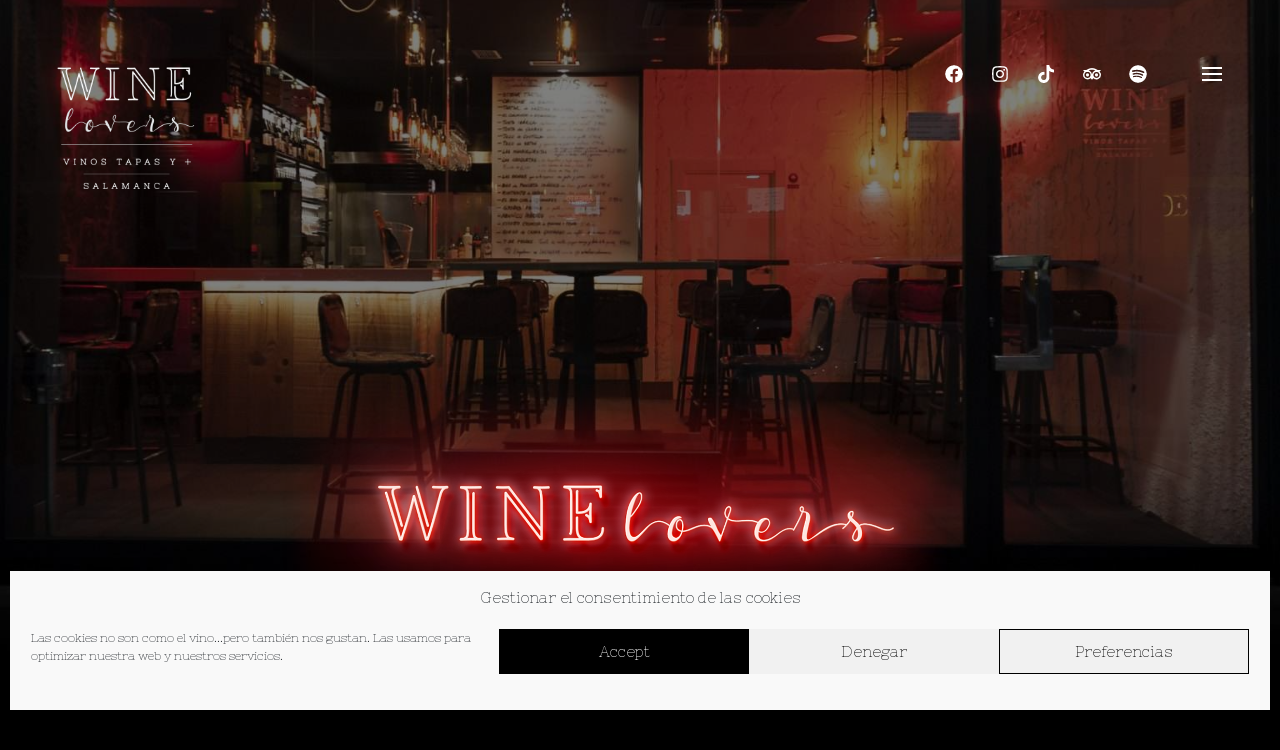

--- FILE ---
content_type: text/html; charset=UTF-8
request_url: https://wineloversalamanca.es/
body_size: 27506
content:
<!DOCTYPE html>
<!--[if IE 9 ]>   <html class="no-js oldie ie9 ie" lang="es" prefix="og: https://ogp.me/ns#" > <![endif]-->
<!--[if (gt IE 9)|!(IE)]><!--> <html class="no-js" lang="es" prefix="og: https://ogp.me/ns#" > <!--<![endif]-->
<head>
        <meta charset="UTF-8" >
        <meta http-equiv="X-UA-Compatible" content="IE=edge">
        <!-- devices setting -->
        <meta name="viewport"   content="initial-scale=1,user-scalable=no,width=device-width">

<!-- outputs by wp_head -->

<!-- Optimización para motores de búsqueda de Rank Math -  https://rankmath.com/ -->
<title>Wine Lovers Salamanca - Vinos, tapas y +</title>
<meta name="description" content="Somos el primer Wine Bar de Salamanca y queremos ofrecerte la mejor experiencia en el mundo del vino con tapas elaboradas al momento."/>
<meta name="robots" content="index, follow, max-snippet:-1, max-video-preview:-1, max-image-preview:large"/>
<link rel="canonical" href="https://wineloversalamanca.es/" />
<meta property="og:locale" content="es_ES" />
<meta property="og:type" content="website" />
<meta property="og:title" content="Wine Lovers Salamanca - Vinos, tapas y +" />
<meta property="og:description" content="Somos el primer Wine Bar de Salamanca y queremos ofrecerte la mejor experiencia en el mundo del vino con tapas elaboradas al momento." />
<meta property="og:url" content="https://wineloversalamanca.es/" />
<meta property="og:site_name" content="Wine Lovers Salamanca" />
<meta property="og:updated_time" content="2025-04-16T09:33:20+00:00" />
<meta property="article:published_time" content="2020-01-26T12:56:26+00:00" />
<meta property="article:modified_time" content="2025-04-16T09:33:20+00:00" />
<meta name="twitter:card" content="summary_large_image" />
<meta name="twitter:title" content="Wine Lovers Salamanca - Vinos, tapas y +" />
<meta name="twitter:description" content="Somos el primer Wine Bar de Salamanca y queremos ofrecerte la mejor experiencia en el mundo del vino con tapas elaboradas al momento." />
<meta name="twitter:label1" content="Escrito por" />
<meta name="twitter:data1" content="Cinco." />
<meta name="twitter:label2" content="Tiempo de lectura" />
<meta name="twitter:data2" content="Menos de un minuto" />
<script type="application/ld+json" class="rank-math-schema">{"@context":"https://schema.org","@graph":[{"@type":["BarOrPub","Organization"],"@id":"https://wineloversalamanca.es/#organization","name":"Wine Lovers Salamanca","url":"https://wineloversalamanca.es","logo":{"@type":"ImageObject","@id":"https://wineloversalamanca.es/#logo","url":"https://wineloversalamanca.es/wp-content/uploads/2021/06/cropped-winelovers-transparente.png","contentUrl":"https://wineloversalamanca.es/wp-content/uploads/2021/06/cropped-winelovers-transparente.png","caption":"Wine Lovers Salamanca","inLanguage":"es","width":"1024","height":"1024"},"openingHours":["Monday,Tuesday,Wednesday,Thursday,Friday,Saturday,Sunday 09:00-17:00"],"image":{"@id":"https://wineloversalamanca.es/#logo"}},{"@type":"WebSite","@id":"https://wineloversalamanca.es/#website","url":"https://wineloversalamanca.es","name":"Wine Lovers Salamanca","publisher":{"@id":"https://wineloversalamanca.es/#organization"},"inLanguage":"es","potentialAction":{"@type":"SearchAction","target":"https://wineloversalamanca.es/?s={search_term_string}","query-input":"required name=search_term_string"}},{"@type":"ImageObject","@id":"https://wineloversalamanca.es/wp-content/uploads/2021/04/wineloversneon2.png","url":"https://wineloversalamanca.es/wp-content/uploads/2021/04/wineloversneon2.png","width":"200","height":"200","inLanguage":"es"},{"@type":"WebPage","@id":"https://wineloversalamanca.es/#webpage","url":"https://wineloversalamanca.es/","name":"Wine Lovers Salamanca - Vinos, tapas y +","datePublished":"2020-01-26T12:56:26+00:00","dateModified":"2025-04-16T09:33:20+00:00","about":{"@id":"https://wineloversalamanca.es/#organization"},"isPartOf":{"@id":"https://wineloversalamanca.es/#website"},"primaryImageOfPage":{"@id":"https://wineloversalamanca.es/wp-content/uploads/2021/04/wineloversneon2.png"},"inLanguage":"es"},{"@type":"Person","@id":"https://wineloversalamanca.es/author/cinco/","name":"Cinco.","url":"https://wineloversalamanca.es/author/cinco/","image":{"@type":"ImageObject","@id":"https://secure.gravatar.com/avatar/dd5affe7304a6545768173e8322da814d936b5003d57927880646490cebba493?s=96&amp;d=mm&amp;r=g","url":"https://secure.gravatar.com/avatar/dd5affe7304a6545768173e8322da814d936b5003d57927880646490cebba493?s=96&amp;d=mm&amp;r=g","caption":"Cinco.","inLanguage":"es"},"sameAs":["https://wineloversalamanca.es"],"worksFor":{"@id":"https://wineloversalamanca.es/#organization"}},{"@type":"Article","headline":"Wine Lovers Salamanca - Vinos, tapas y +","datePublished":"2020-01-26T12:56:26+00:00","dateModified":"2025-04-16T09:33:20+00:00","author":{"@id":"https://wineloversalamanca.es/author/cinco/","name":"Cinco."},"publisher":{"@id":"https://wineloversalamanca.es/#organization"},"description":"Somos el primer Wine Bar de Salamanca y queremos ofrecerte la mejor experiencia en el mundo del vino con tapas elaboradas al momento.","name":"Wine Lovers Salamanca - Vinos, tapas y +","@id":"https://wineloversalamanca.es/#richSnippet","isPartOf":{"@id":"https://wineloversalamanca.es/#webpage"},"image":{"@id":"https://wineloversalamanca.es/wp-content/uploads/2021/04/wineloversneon2.png"},"inLanguage":"es","mainEntityOfPage":{"@id":"https://wineloversalamanca.es/#webpage"}}]}</script>
<!-- /Plugin Rank Math WordPress SEO -->

<link rel='dns-prefetch' href='//fonts.googleapis.com' />
<link rel="alternate" type="application/rss+xml" title="Wine Lovers Salamanca &raquo; Feed" href="https://wineloversalamanca.es/feed/" />
<link rel="alternate" type="application/rss+xml" title="Wine Lovers Salamanca &raquo; Feed de los comentarios" href="https://wineloversalamanca.es/comments/feed/" />
<link rel="alternate" title="oEmbed (JSON)" type="application/json+oembed" href="https://wineloversalamanca.es/wp-json/oembed/1.0/embed?url=https%3A%2F%2Fwineloversalamanca.es%2F" />
<link rel="alternate" title="oEmbed (XML)" type="text/xml+oembed" href="https://wineloversalamanca.es/wp-json/oembed/1.0/embed?url=https%3A%2F%2Fwineloversalamanca.es%2F&#038;format=xml" />
<style id='wp-img-auto-sizes-contain-inline-css'>
img:is([sizes=auto i],[sizes^="auto," i]){contain-intrinsic-size:3000px 1500px}
/*# sourceURL=wp-img-auto-sizes-contain-inline-css */
</style>
<link rel='stylesheet' id='sbi_styles-css' href='https://wineloversalamanca.es/wp-content/plugins/instagram-feed/css/sbi-styles.min.css?ver=6.8.0' media='all' />
<style id='wp-emoji-styles-inline-css'>

	img.wp-smiley, img.emoji {
		display: inline !important;
		border: none !important;
		box-shadow: none !important;
		height: 1em !important;
		width: 1em !important;
		margin: 0 0.07em !important;
		vertical-align: -0.1em !important;
		background: none !important;
		padding: 0 !important;
	}
/*# sourceURL=wp-emoji-styles-inline-css */
</style>
<style id='classic-theme-styles-inline-css'>
/*! This file is auto-generated */
.wp-block-button__link{color:#fff;background-color:#32373c;border-radius:9999px;box-shadow:none;text-decoration:none;padding:calc(.667em + 2px) calc(1.333em + 2px);font-size:1.125em}.wp-block-file__button{background:#32373c;color:#fff;text-decoration:none}
/*# sourceURL=/wp-includes/css/classic-themes.min.css */
</style>
<link rel='stylesheet' id='qligg-swiper-css' href='https://wineloversalamanca.es/wp-content/plugins/insta-gallery/assets/frontend/swiper/swiper.min.css?ver=4.7.4' media='all' />
<link rel='stylesheet' id='qligg-frontend-css' href='https://wineloversalamanca.es/wp-content/plugins/insta-gallery/build/frontend/css/style.css?ver=4.7.4' media='all' />
<link rel='stylesheet' id='cmplz-general-css' href='https://wineloversalamanca.es/wp-content/plugins/complianz-gdpr/assets/css/cookieblocker.min.css?ver=1751212342' media='all' />
<link rel='stylesheet' id='wpuf-rating-star-css-css' href='https://wineloversalamanca.es/wp-content/plugins/wp-user-frontend-pro/assets/css/css-stars.css?ver=6.9' media='all' />
<link rel='stylesheet' id='wpuf-math-captcha-css-css' href='https://wineloversalamanca.es/wp-content/plugins/wp-user-frontend-pro/assets/css/frontend/fields/math-captcha.css?ver=6.9' media='all' />
<link rel='stylesheet' id='wpuf-layout1-css' href='https://wineloversalamanca.es/wp-content/plugins/wp-user-frontend/assets/css/frontend-form/layout1.css?ver=4.1.3' media='all' />
<link rel='stylesheet' id='wpuf-frontend-forms-css' href='https://wineloversalamanca.es/wp-content/plugins/wp-user-frontend/assets/css/frontend-forms.css?ver=4.1.3' media='all' />
<link rel='stylesheet' id='wpuf-sweetalert2-css' href='https://wineloversalamanca.es/wp-content/plugins/wp-user-frontend/assets/vendor/sweetalert2/sweetalert2.css?ver=11.4.8' media='all' />
<link rel='stylesheet' id='wpuf-jquery-ui-css' href='https://wineloversalamanca.es/wp-content/plugins/wp-user-frontend/assets/css/jquery-ui-1.9.1.custom.css?ver=1.9.1' media='all' />
<link rel='stylesheet' id='auxin-base-css' href='https://wineloversalamanca.es/wp-content/themes/phlox-pro/css/base.css?ver=5.15.5' media='all' />
<link rel='stylesheet' id='auxin-front-icon-css' href='https://wineloversalamanca.es/wp-content/themes/phlox-pro/css/auxin-icon.css?ver=5.15.5' media='all' />
<link rel='stylesheet' id='auxin-main-css' href='https://wineloversalamanca.es/wp-content/themes/phlox-pro/css/main.css?ver=5.15.5' media='all' />
<link rel='stylesheet' id='e-animation-fadeInRight-css' href='https://wineloversalamanca.es/wp-content/plugins/elementor/assets/lib/animations/styles/fadeInRight.min.css?ver=3.28.4' media='all' />
<link rel='stylesheet' id='elementor-frontend-css' href='https://wineloversalamanca.es/wp-content/plugins/elementor/assets/css/frontend.min.css?ver=3.28.4' media='all' />
<style id='elementor-frontend-inline-css'>
.elementor-88 .elementor-element.elementor-element-9de4d9a .aux-modern-heading-divider{background-color:var( --auxin-featured-color-1 );}.elementor-88 .elementor-element.elementor-element-2d8ed28 .aux-modern-heading-divider{background-color:var( --auxin-featured-color-1 );}.elementor-88 .elementor-element.elementor-element-89de483 .aux-modern-heading-divider{background-color:var( --auxin-featured-color-1 );}.elementor-88 .elementor-element.elementor-element-531d811 .aux-modern-heading-secondary .aux-head-highlight{color:var( --auxin-featured-color-1 );}.elementor-88 .elementor-element.elementor-element-bc7967d .aux-modern-heading-secondary .aux-head-highlight{color:var( --auxin-featured-color-1 );}.elementor-88 .elementor-element.elementor-element-5f76ed4 .aux-modern-heading-secondary .aux-head-highlight{color:var( --auxin-featured-color-1 );}.elementor-88 .elementor-element.elementor-element-6a8db94 .entry-title a{color:var( --auxin-featured-color-1 );}.elementor-88 .elementor-element.elementor-element-6a8db94 .entry-content{color:var( --auxin-featured-color-2 );}
.elementor-73 .elementor-element.elementor-element-44a3e28 .aux-modern-heading-primary{color:var( --auxin-featured-color-1 );}.elementor-73 .elementor-element.elementor-element-44a3e28 .aux-modern-heading-description{color:var( --auxin-featured-color-2 );}.elementor-73 .elementor-element.elementor-element-1f47323 .aux-modern-heading-primary{color:var( --auxin-featured-color-1 );}.elementor-73 .elementor-element.elementor-element-1f47323 .aux-modern-heading-description{color:var( --auxin-featured-color-2 );}.elementor-73 .elementor-element.elementor-element-e81da8b small{color:var( --auxin-featured-color-2 );}.elementor-73 .elementor-element.elementor-element-36f74e4 .aux-icon-list-text{color:var( --auxin-featured-color-1 );}.elementor-73 .elementor-element.elementor-element-922490e .aux-icon-list-text{color:var( --auxin-featured-color-2 );}.elementor-73 .elementor-element.elementor-element-922490e .aux-icon-list-item:hover .aux-icon-list-text{color:var( --auxin-featured-color-1 );}
.elementor-80 .elementor-element.elementor-element-8376047 .aux-menu-depth-0 > .aux-item-content{color:var( --auxin-featured-color-1 );}.elementor-80 .elementor-element.elementor-element-8376047 .aux-burger:before,  .elementor-80 .elementor-element.elementor-element-8376047 .aux-burger:after, .elementor-80 .elementor-element.elementor-element-8376047 .aux-burger .mid-line{border-color:var( --auxin-featured-color-1 ) !important;}
/*# sourceURL=elementor-frontend-inline-css */
</style>
<link rel='stylesheet' id='widget-social-icons-css' href='https://wineloversalamanca.es/wp-content/plugins/elementor/assets/css/widget-social-icons.min.css?ver=3.28.4' media='all' />
<link rel='stylesheet' id='e-apple-webkit-css' href='https://wineloversalamanca.es/wp-content/plugins/elementor/assets/css/conditionals/apple-webkit.min.css?ver=3.28.4' media='all' />
<link rel='stylesheet' id='e-animation-fadeIn-css' href='https://wineloversalamanca.es/wp-content/plugins/elementor/assets/lib/animations/styles/fadeIn.min.css?ver=3.28.4' media='all' />
<link rel='stylesheet' id='e-motion-fx-css' href='https://wineloversalamanca.es/wp-content/plugins/elementor-pro/assets/css/modules/motion-fx.min.css?ver=3.28.2' media='all' />
<link rel='stylesheet' id='widget-image-css' href='https://wineloversalamanca.es/wp-content/plugins/elementor/assets/css/widget-image.min.css?ver=3.28.4' media='all' />
<link rel='stylesheet' id='widget-heading-css' href='https://wineloversalamanca.es/wp-content/plugins/elementor/assets/css/widget-heading.min.css?ver=3.28.4' media='all' />
<link rel='stylesheet' id='elementor-post-84-css' href='https://wineloversalamanca.es/wp-content/uploads/elementor/css/post-84.css?ver=1762108846' media='all' />
<link rel='stylesheet' id='auxin-elementor-base-css' href='https://wineloversalamanca.es/wp-content/themes/phlox-pro/css/other/elementor.css?ver=5.15.5' media='all' />
<link rel='stylesheet' id='auxin-elementor-widgets-css' href='https://wineloversalamanca.es/wp-content/plugins/auxin-elements/admin/assets/css/elementor-widgets.css?ver=2.17.6' media='all' />
<link rel='stylesheet' id='mediaelement-css' href='https://wineloversalamanca.es/wp-includes/js/mediaelement/mediaelementplayer-legacy.min.css?ver=4.2.17' media='all' />
<link rel='stylesheet' id='wp-mediaelement-css' href='https://wineloversalamanca.es/wp-includes/js/mediaelement/wp-mediaelement.min.css?ver=6.9' media='all' />
<link rel='stylesheet' id='sbistyles-css' href='https://wineloversalamanca.es/wp-content/plugins/instagram-feed/css/sbi-styles.min.css?ver=6.8.0' media='all' />
<link rel='stylesheet' id='swiper-css' href='https://wineloversalamanca.es/wp-content/plugins/elementor/assets/lib/swiper/v8/css/swiper.min.css?ver=8.4.5' media='all' />
<link rel='stylesheet' id='e-swiper-css' href='https://wineloversalamanca.es/wp-content/plugins/elementor/assets/css/conditionals/e-swiper.min.css?ver=3.28.4' media='all' />
<link rel='stylesheet' id='widget-media-carousel-css' href='https://wineloversalamanca.es/wp-content/plugins/elementor-pro/assets/css/widget-media-carousel.min.css?ver=3.28.2' media='all' />
<link rel='stylesheet' id='widget-carousel-module-base-css' href='https://wineloversalamanca.es/wp-content/plugins/elementor-pro/assets/css/widget-carousel-module-base.min.css?ver=3.28.2' media='all' />
<link rel='stylesheet' id='widget-spacer-css' href='https://wineloversalamanca.es/wp-content/plugins/elementor/assets/css/widget-spacer.min.css?ver=3.28.4' media='all' />
<link rel='stylesheet' id='elementor-post-88-css' href='https://wineloversalamanca.es/wp-content/uploads/elementor/css/post-88.css?ver=1762109397' media='all' />
<link rel='stylesheet' id='elementor-post-85-css' href='https://wineloversalamanca.es/wp-content/uploads/elementor/css/post-85.css?ver=1762108846' media='all' />
<link rel='stylesheet' id='elementor-post-73-css' href='https://wineloversalamanca.es/wp-content/uploads/elementor/css/post-73.css?ver=1762108846' media='all' />
<link rel='stylesheet' id='auxin-fonts-google-css' href='//fonts.googleapis.com/css?family=Nixie+One%3Aregular%7CPoppins%3A100%2C100italic%2C200%2C200italic%2C300%2C300italic%2Cregular%2Citalic%2C500%2C500italic%2C600%2C600italic%2C700%2C700italic%2C800%2C800italic%2C900%2C900italic%7CMontserrat%3A100%2C100italic%2C200%2C200italic%2C300%2C300italic%2Cregular%2Citalic%2C500%2C500italic%2C600%2C600italic%2C700%2C700italic%2C800%2C800italic%2C900%2C900italic%7CQuestrial%3Aregular&#038;ver=7' media='all' />
<link rel='stylesheet' id='auxin-custom-css' href='https://wineloversalamanca.es/wp-content/uploads/phlox-pro/custom.css?ver=7' media='all' />
<link rel='stylesheet' id='auxin-go-pricing-css' href='https://wineloversalamanca.es/wp-content/themes/phlox-pro/css/go-pricing.css?ver=5.15.5' media='all' />
<link rel='stylesheet' id='elementor-post-80-css' href='https://wineloversalamanca.es/wp-content/uploads/elementor/css/post-80.css?ver=1762108846' media='all' />
<link rel='stylesheet' id='elementor-gf-local-roboto-css' href='https://wineloversalamanca.es/wp-content/uploads/elementor/google-fonts/css/roboto.css?ver=1744794184' media='all' />
<link rel='stylesheet' id='elementor-gf-local-robotoslab-css' href='https://wineloversalamanca.es/wp-content/uploads/elementor/google-fonts/css/robotoslab.css?ver=1744794185' media='all' />
<script src="https://wineloversalamanca.es/wp-includes/js/jquery/jquery.min.js?ver=3.7.1" id="jquery-core-js"></script>
<script src="https://wineloversalamanca.es/wp-includes/js/jquery/jquery-migrate.min.js?ver=3.4.1" id="jquery-migrate-js"></script>
<script src="https://wineloversalamanca.es/wp-content/plugins/auxin-pro-tools.old/admin/assets/js/elementor/widgets.js?ver=1.9.5" id="auxin-elementor-pro-widgets-js"></script>
<script src="https://wineloversalamanca.es/wp-content/plugins/wp-user-frontend-pro/assets/js/jquery.barrating.min.js?ver=6.9" id="wpuf-rating-js-js"></script>
<script src="https://wineloversalamanca.es/wp-includes/js/clipboard.min.js?ver=2.0.11" id="clipboard-js"></script>
<script src="https://wineloversalamanca.es/wp-includes/js/plupload/moxie.min.js?ver=1.3.5.1" id="moxiejs-js"></script>
<script src="https://wineloversalamanca.es/wp-includes/js/plupload/plupload.min.js?ver=2.1.9" id="plupload-js"></script>
<script src="https://wineloversalamanca.es/wp-includes/js/underscore.min.js?ver=1.13.7" id="underscore-js"></script>
<script src="https://wineloversalamanca.es/wp-includes/js/dist/dom-ready.min.js?ver=f77871ff7694fffea381" id="wp-dom-ready-js"></script>
<script src="https://wineloversalamanca.es/wp-includes/js/dist/hooks.min.js?ver=dd5603f07f9220ed27f1" id="wp-hooks-js"></script>
<script src="https://wineloversalamanca.es/wp-includes/js/dist/i18n.min.js?ver=c26c3dc7bed366793375" id="wp-i18n-js"></script>
<script id="wp-i18n-js-after">
wp.i18n.setLocaleData( { 'text direction\u0004ltr': [ 'ltr' ] } );
//# sourceURL=wp-i18n-js-after
</script>
<script id="wp-a11y-js-translations">
( function( domain, translations ) {
	var localeData = translations.locale_data[ domain ] || translations.locale_data.messages;
	localeData[""].domain = domain;
	wp.i18n.setLocaleData( localeData, domain );
} )( "default", {"translation-revision-date":"2025-12-02 18:51:27+0000","generator":"GlotPress\/4.0.3","domain":"messages","locale_data":{"messages":{"":{"domain":"messages","plural-forms":"nplurals=2; plural=n != 1;","lang":"es"},"Notifications":["Avisos"]}},"comment":{"reference":"wp-includes\/js\/dist\/a11y.js"}} );
//# sourceURL=wp-a11y-js-translations
</script>
<script src="https://wineloversalamanca.es/wp-includes/js/dist/a11y.min.js?ver=cb460b4676c94bd228ed" id="wp-a11y-js"></script>
<script id="plupload-handlers-js-extra">
var pluploadL10n = {"queue_limit_exceeded":"Has intentado poner en cola demasiados archivos.","file_exceeds_size_limit":"El tama\u00f1o del archivo %s excede el tama\u00f1o permitido en este sitio.","zero_byte_file":"Este archivo est\u00e1 vac\u00edo. Por favor, prueba con otro.","invalid_filetype":"El archivo no lo ha podido procesar el servidor web.","not_an_image":"Este archivo no es una imagen. Por favor, prueba con otro.","image_memory_exceeded":"Memoria excedida. Por favor, prueba con otro archivo m\u00e1s peque\u00f1o.","image_dimensions_exceeded":"Supera el tama\u00f1o permitido. Por favor, prueba con otro.","default_error":"Ha habido un error en la subida. Por favor, int\u00e9ntalo m\u00e1s tarde.","missing_upload_url":"Ha habido un error de configuraci\u00f3n. Por favor, contacta con el  administrador del servidor.","upload_limit_exceeded":"Solo puedes subir 1 archivo.","http_error":"Respuesta inesperada del servidor. El archivo puede haber sido subido correctamente. Comprueba la biblioteca de medios o recarga la p\u00e1gina.","http_error_image":"El servidor no puede procesar la imagen. Esto puede ocurrir si el servidor est\u00e1 ocupado o no tiene suficientes recursos para completar la tarea. Puede ayudar el subir una imagen m\u00e1s peque\u00f1a. El tama\u00f1o m\u00e1ximo sugerido es de 2560 p\u00edxeles.","upload_failed":"Subida fallida.","big_upload_failed":"Por favor, intenta subir este archivo a trav\u00e9s del %1$snavegador%2$s.","big_upload_queued":"%s excede el tama\u00f1o m\u00e1ximo de subida del cargador de m\u00faltiples archivos del navegador.","io_error":"Error de entrada/salida.","security_error":"Error de seguridad.","file_cancelled":"Archivo cancelado.","upload_stopped":"Subida detenida.","dismiss":"Descartar","crunching":"Calculando\u2026","deleted":"movidos a la papelera.","error_uploading":"Ha habido un error al subir \u00ab%s\u00bb","unsupported_image":"Esta imagen no se puede mostrar en un navegador web. Antes de subirla, para un mejor resultado, convi\u00e9rtela a JPEG.","noneditable_image":"El servidor web no puede generar tama\u00f1os de imagen adaptables para esta imagen. Convi\u00e9rtela a JPEG o PNG antes de subirla.","file_url_copied":"La URL del archivo ha sido copiada a tu portapapeles"};
//# sourceURL=plupload-handlers-js-extra
</script>
<script src="https://wineloversalamanca.es/wp-includes/js/plupload/handlers.min.js?ver=6.9" id="plupload-handlers-js"></script>
<script id="auxin-modernizr-js-extra">
var auxin = {"ajax_url":"https://wineloversalamanca.es/wp-admin/admin-ajax.php","is_rtl":"","is_reponsive":"1","is_framed":"","frame_width":"20","wpml_lang":"en","uploadbaseurl":"https://wineloversalamanca.es/wp-content/uploads","nonce":"3fb0a3e79a"};
//# sourceURL=auxin-modernizr-js-extra
</script>
<script id="auxin-modernizr-js-before">
/* < ![CDATA[ */
function auxinNS(n){for(var e=n.split("."),a=window,i="",r=e.length,t=0;r>t;t++)"window"!=e[t]&&(i=e[t],a[i]=a[i]||{},a=a[i]);return a;}
/* ]]> */
//# sourceURL=auxin-modernizr-js-before
</script>
<script src="https://wineloversalamanca.es/wp-content/themes/phlox-pro/js/solo/modernizr-custom.min.js?ver=5.15.5" id="auxin-modernizr-js"></script>
<link rel="https://api.w.org/" href="https://wineloversalamanca.es/wp-json/" /><link rel="alternate" title="JSON" type="application/json" href="https://wineloversalamanca.es/wp-json/wp/v2/pages/88" /><link rel="EditURI" type="application/rsd+xml" title="RSD" href="https://wineloversalamanca.es/xmlrpc.php?rsd" />
<meta name="generator" content="WordPress 6.9" />
<link rel='shortlink' href='https://wineloversalamanca.es/' />
    <meta name="title"       content="Home" />
    <meta name="description" content="Siente el Alma del Vino Somos el primer Wine  Bar de Salamanca y queremos ofrecerte la mejor experiencia en el mundo del vino ¿Qué vino me recomiendas? Todos nuestros vinos son chulos y especiales, seleccionados y catados uno a uno. Tenemos más de 30 vinos por copas en nuestra pizarra, que renovamos de forma permanente [&hellip;]" />
    			<style>.cmplz-hidden {
					display: none !important;
				}</style><!-- Instagram Feed CSS -->
<style type="text/css">
#sbi_mod_link, #sbi_mod_error{ display: block !important; width: 100%; float: left; box-sizing: border-box; }
</style>

        <style>
            ul.wpuf_packs li{
                background-color: #eeeeee !important;
            }
            ul.wpuf_packs .wpuf-sub-button a, ul.wpuf_packs .wpuf-sub-button a{
                background-color: #4fbbda !important;
                color: #eeeeee !important;
            }
            ul.wpuf_packs h3, ul.wpuf_packs h3{
                background-color:  #52B5D5 !important;
                border-bottom: 1px solid #52B5D5 !important;
                color: #eeeeee !important;
            }
            ul.wpuf_packs .wpuf-pricing-wrap .wpuf-sub-amount, ul.wpuf_packs .wpuf-pricing-wrap .wpuf-sub-amount{
                background-color:  #4fbbda !important;
                border-bottom: 1px solid #4fbbda !important;
                color: #eeeeee !important;
            }
            ul.wpuf_packs .wpuf-sub-body{
                background-color:  #eeeeee !important;
            }

            .wpuf-success {
                background-color:  !important;
                border: 1px solid  !important;
            }
            .wpuf-error {
                background-color:  !important;
                border: 1px solid  !important;
            }
            .wpuf-message {
                background:  !important;
                border: 1px solid  !important;
            }
            .wpuf-info {
                background-color:  !important;
                border: 1px solid  !important;
            }
        </style>

                <style>

        </style>
        <!-- Chrome, Firefox OS and Opera -->
<meta name="theme-color" content="#1bb0ce" />
<!-- Windows Phone -->
<meta name="msapplication-navbutton-color" content="#1bb0ce" />
<!-- iOS Safari -->
<meta name="apple-mobile-web-app-capable" content="yes">
<meta name="apple-mobile-web-app-status-bar-style" content="black-translucent">

<meta name="generator" content="Elementor 3.28.4; features: e_font_icon_svg, additional_custom_breakpoints, e_local_google_fonts, e_element_cache; settings: css_print_method-external, google_font-enabled, font_display-auto">
<style>.recentcomments a{display:inline !important;padding:0 !important;margin:0 !important;}</style>			<style>
				.e-con.e-parent:nth-of-type(n+4):not(.e-lazyloaded):not(.e-no-lazyload),
				.e-con.e-parent:nth-of-type(n+4):not(.e-lazyloaded):not(.e-no-lazyload) * {
					background-image: none !important;
				}
				@media screen and (max-height: 1024px) {
					.e-con.e-parent:nth-of-type(n+3):not(.e-lazyloaded):not(.e-no-lazyload),
					.e-con.e-parent:nth-of-type(n+3):not(.e-lazyloaded):not(.e-no-lazyload) * {
						background-image: none !important;
					}
				}
				@media screen and (max-height: 640px) {
					.e-con.e-parent:nth-of-type(n+2):not(.e-lazyloaded):not(.e-no-lazyload),
					.e-con.e-parent:nth-of-type(n+2):not(.e-lazyloaded):not(.e-no-lazyload) * {
						background-image: none !important;
					}
				}
			</style>
			<link rel="icon" href="https://wineloversalamanca.es/wp-content/uploads/2021/06/cropped-fabicon-winelovers-32x32.png" sizes="32x32" />
<link rel="icon" href="https://wineloversalamanca.es/wp-content/uploads/2021/06/cropped-fabicon-winelovers-192x192.png" sizes="192x192" />
<link rel="apple-touch-icon" href="https://wineloversalamanca.es/wp-content/uploads/2021/06/cropped-fabicon-winelovers-180x180.png" />
<meta name="msapplication-TileImage" content="https://wineloversalamanca.es/wp-content/uploads/2021/06/cropped-fabicon-winelovers-270x270.png" />
		<style id="wp-custom-css">
			.single-post .entry-title{
	width:75%;
	margin:0 auto;
	text-align: center;
}
.single-post .entry-info {
	text-align: center;
}
.single-post .hentry .entry-info [class^="entry-"] ~ [class^="entry-"]::before{
	height:9px;
	width:1px;
}
.single-post .entry-meta{
	width: 70%;
	margin: 0 auto;
	padding:38px 0 !important;
	border-top: 1px solid #242424 !important;
	border-bottom: 1px solid #242424 !important;
}

.single-post #respond{
	width:70%;
	margin: 4% auto;
}
.single-post .comment-form-cookies-consent{
	display:none;
}
.single-post form  .aux-inline-inputs:nth-child(4){
	flex-basis: calc(100%) !important;
}
.single-post form{
	position:relative;
}
.single-post form .comment-notes{
	margin-bottom:40px;
}
.single-post .aux-input-group .aux-modern-form-border{
	height:1px !important;
	background-color:#585858 !important;
}
.single-post .aux-focused .aux-modern-form-border{
	height:1.5px;
	background-color:#fff !important;
}
.single-post input[type="submit"]{
	background-color:#fff;
	position:absolute;
	right:0;
	bottom:-25%;
}
.single-post input , .single-post  textarea{
	padding:20px 0 !important;
	color:#fff;
	font-weight:bold !important;
}
.single-post textarea , .single-post .aux-inline-inputs:nth-child(4){
	height: 67px !important;
	min-height: 67px !important;
}
.single-post footer input[type="email"]{
	padding: 0px 50px 15px 50px !important;
}
@media screen and (max-width:800px){
	.single-post .entry-content ,  .single-post .entry-info , .single-post .entry-header{
		margin-left:5% !important;
		margin-right:5% !important;
	}
	.single-post .entry-meta , .single-post #respond{
    width: 90% !important;
	}
	.single-post .entry-title {
    width: 100%;
	}
	.single-post #respond{
		margin: 5% auto 28% auto;
	}
}
body .wpuf-dashboard-container table.items-table a{
	color:white !important;
}
body #wpuf-login-form label{
		color:white !important;
}
label{
	color:white !important;
}
body #form-preview-stage.wpuf-style ul.wpuf-form .wpuf-submit input[type="submit"], body .wpuf-form-add.wpuf-style ul.wpuf-form .wpuf-submit input[type="submit"] {
    font-size: 16px;
    padding: 5px 15px;
    line-height: inherit;
    height: inherit;
    border: 1px solid #ccc;
        border-top-color: rgb(204, 204, 204);
        border-right-color: rgb(204, 204, 204);
        border-bottom-color: rgb(204, 204, 204);
        border-left-color: rgb(204, 204, 204);
    -webkit-border-radius: 3px;
    -moz-border-radius: 3px;
    border-radius: 3px;
    background: #3D3D3D;
    border-color: #3D3D3D;
	-webkit-box-shadow: #3D3D3D;
box-shadow: 0 1px 0 #3D3D3D;
text-shadow: 0 -1px 1px #3D3D3D, 1px 0 1px #3D3D3D, 0 1px 1px #3D3D3D, -1px 0 1px #3D3D3D;}
a {
    color: white;
}

.aux-fold, .aux-fold-padding, .aux-boxed-container > .aux-container {
    padding-right:0px!important;
    padding-left: 0px!important;
}
.aux-resp.aux-s-fhd .aux-fold, .aux-resp.aux-s-fhd .aux-fold-width, .aux-resp.aux-s-fhd .aux-boxed-container > .aux-container {
    width: auto;
    max-width: 3670px;
}

tr:nth-child(2n) {
	color: white !important;
}

.loginform {
	text-align: center !important;
	align-content: center !important;
}
#wpuf-login-form{
	text-align: center;
}

.swpm-post-not-logged-in-msg{
	text-align: center !important;
	color: brown;
	font-size: 22px;
}

/* You must be logged in */
.wpuf-restrict-message{
	font-size: 0 !important;
	background: #fff !important;
	text-align: center;
	align-content: justify !important;
	margin: 0 10% !important;
}

@media screen and (min-width: 980px){
.wpuf-restrict-message::before{
	font-size: 15pt !important;
	content: "Pincha ";
	font-weight: 800;
}

.wpuf-restrict-message a{
	font-size: 0pt !important;
}


.wpuf-restrict-message a:before{
	font-size: 15pt !important;
	text-decoration: none;
	color: #701314;
	font-weight: 800;
	white-space:pre;
	content: "aquí para Acceder";
}

.wpuf-restrict-message a:hover:before{
	color: "black";
}


.wpuf-restrict-message::after{
	font-size: 15pt !important;
	white-space:pre;

	content: " y ver el contenido del Club Winelovers. \a \a El Club Winelovers es un club privado y mucho +. \a \a Es un club de cata, un club divertido, un club de amigos, exclusivo para nuestros mejores \a clientes, esos que quieren ir más allá en la cultura del vino. \a \a Nuestros socios tienen ventajas y preferencia para asistir a las catas y eventos que \a organizamos… que no son catas y eventos como los que conoces. \a \a Pronto te darás cuenta de que la personalidad arrolladora de Luismi, su inquietud y \a su amor por compartir la cultura del vino lo hacen un Club diferente. Y sino pregunta a \a nuestros socios y asistentes a alguno de nuestros eventos. Eso, si te lo quieren contar. \a \a Porque lo que sucede en Winelovers, se queda en Winelovers. \a \a Accederás a un espacio online privado y exclusivo para los miembros del Club Winelovers \a con novedades, ventajas, noticias y mucho +. Inscribete personalmente en nuestro local \a y empieza a disfrutar ya de sus ventajas.";
	font-weight: 800;
}

}

@media screen and (max-width: 980px){
	
	.wpuf-restrict-message::before{
	font-size: 2.2vw !important;
	content: "Pincha ";
	font-weight: 800;
}

.wpuf-restrict-message a{
	font-size: 0pt !important;
}


.wpuf-restrict-message a:before{
	font-size: 2.2vw !important;
	text-decoration: none;
	color: #701314;
	font-weight: 800;
	white-space:pre;
	content: "aquí para Acceder";
}

.wpuf-restrict-message a:hover:before{
	color: "black";
}
.wpuf-restrict-message::after{
	font-size: 2.15vw !important;
	white-space:pre;

	content: " y ver el contenido del Club Winelovers. \a \a El Club Winelovers es un club privado y mucho +. \a \a Es un club de cata, un club divertido, un club de amigos, exclusivo para \a nuestros mejores clientes, esos que quieren ir más allá en la cultura \a del vino. \a \a Nuestros socios tienen ventajas y preferencia para asistir a las catas \a y eventos que organizamos… que no son catas y eventos como \a los que conoces. \a \a Pronto te darás cuenta de que la personalidad arrolladora de Luismi, \a su inquietud y su amor por compartir la cultura del vino lo hacen \a un Club diferente. Y sino pregunta a nuestros socios y asistentes a \a alguno de nuestros eventos. Eso, si te lo quieren contar. \a \a Porque lo que sucede en Winelovers, se queda en Winelovers. \a \a Accederás a un espacio online privado y exclusivo para los miembros \a del Club Winelovers con novedades, ventajas, noticias y mucho +. \a Inscribete personalmente en nuestro local y empieza a disfrutar ya \a de sus ventajas.";
	font-weight: 800;
}

}

.comment-reply-title span {
	font-size: 0px !important;
}

.comment-reply-title span::before {
	font-size: 20px !important;
	content:"Añadir Comentario"
}


.wp-block-table{
	
	margin: 0 !important;
}

.is-style-regular{
	color: #ffff !important;
}#aux-adventure-header {
    position: absolute;
    left: 0;
    right: 0;
    top: 0;
}		</style>
		<!-- end wp_head -->
<style id='global-styles-inline-css'>
:root{--wp--preset--aspect-ratio--square: 1;--wp--preset--aspect-ratio--4-3: 4/3;--wp--preset--aspect-ratio--3-4: 3/4;--wp--preset--aspect-ratio--3-2: 3/2;--wp--preset--aspect-ratio--2-3: 2/3;--wp--preset--aspect-ratio--16-9: 16/9;--wp--preset--aspect-ratio--9-16: 9/16;--wp--preset--color--black: #000000;--wp--preset--color--cyan-bluish-gray: #abb8c3;--wp--preset--color--white: #ffffff;--wp--preset--color--pale-pink: #f78da7;--wp--preset--color--vivid-red: #cf2e2e;--wp--preset--color--luminous-vivid-orange: #ff6900;--wp--preset--color--luminous-vivid-amber: #fcb900;--wp--preset--color--light-green-cyan: #7bdcb5;--wp--preset--color--vivid-green-cyan: #00d084;--wp--preset--color--pale-cyan-blue: #8ed1fc;--wp--preset--color--vivid-cyan-blue: #0693e3;--wp--preset--color--vivid-purple: #9b51e0;--wp--preset--gradient--vivid-cyan-blue-to-vivid-purple: linear-gradient(135deg,rgb(6,147,227) 0%,rgb(155,81,224) 100%);--wp--preset--gradient--light-green-cyan-to-vivid-green-cyan: linear-gradient(135deg,rgb(122,220,180) 0%,rgb(0,208,130) 100%);--wp--preset--gradient--luminous-vivid-amber-to-luminous-vivid-orange: linear-gradient(135deg,rgb(252,185,0) 0%,rgb(255,105,0) 100%);--wp--preset--gradient--luminous-vivid-orange-to-vivid-red: linear-gradient(135deg,rgb(255,105,0) 0%,rgb(207,46,46) 100%);--wp--preset--gradient--very-light-gray-to-cyan-bluish-gray: linear-gradient(135deg,rgb(238,238,238) 0%,rgb(169,184,195) 100%);--wp--preset--gradient--cool-to-warm-spectrum: linear-gradient(135deg,rgb(74,234,220) 0%,rgb(151,120,209) 20%,rgb(207,42,186) 40%,rgb(238,44,130) 60%,rgb(251,105,98) 80%,rgb(254,248,76) 100%);--wp--preset--gradient--blush-light-purple: linear-gradient(135deg,rgb(255,206,236) 0%,rgb(152,150,240) 100%);--wp--preset--gradient--blush-bordeaux: linear-gradient(135deg,rgb(254,205,165) 0%,rgb(254,45,45) 50%,rgb(107,0,62) 100%);--wp--preset--gradient--luminous-dusk: linear-gradient(135deg,rgb(255,203,112) 0%,rgb(199,81,192) 50%,rgb(65,88,208) 100%);--wp--preset--gradient--pale-ocean: linear-gradient(135deg,rgb(255,245,203) 0%,rgb(182,227,212) 50%,rgb(51,167,181) 100%);--wp--preset--gradient--electric-grass: linear-gradient(135deg,rgb(202,248,128) 0%,rgb(113,206,126) 100%);--wp--preset--gradient--midnight: linear-gradient(135deg,rgb(2,3,129) 0%,rgb(40,116,252) 100%);--wp--preset--font-size--small: 13px;--wp--preset--font-size--medium: 20px;--wp--preset--font-size--large: 36px;--wp--preset--font-size--x-large: 42px;--wp--preset--spacing--20: 0.44rem;--wp--preset--spacing--30: 0.67rem;--wp--preset--spacing--40: 1rem;--wp--preset--spacing--50: 1.5rem;--wp--preset--spacing--60: 2.25rem;--wp--preset--spacing--70: 3.38rem;--wp--preset--spacing--80: 5.06rem;--wp--preset--shadow--natural: 6px 6px 9px rgba(0, 0, 0, 0.2);--wp--preset--shadow--deep: 12px 12px 50px rgba(0, 0, 0, 0.4);--wp--preset--shadow--sharp: 6px 6px 0px rgba(0, 0, 0, 0.2);--wp--preset--shadow--outlined: 6px 6px 0px -3px rgb(255, 255, 255), 6px 6px rgb(0, 0, 0);--wp--preset--shadow--crisp: 6px 6px 0px rgb(0, 0, 0);}:where(.is-layout-flex){gap: 0.5em;}:where(.is-layout-grid){gap: 0.5em;}body .is-layout-flex{display: flex;}.is-layout-flex{flex-wrap: wrap;align-items: center;}.is-layout-flex > :is(*, div){margin: 0;}body .is-layout-grid{display: grid;}.is-layout-grid > :is(*, div){margin: 0;}:where(.wp-block-columns.is-layout-flex){gap: 2em;}:where(.wp-block-columns.is-layout-grid){gap: 2em;}:where(.wp-block-post-template.is-layout-flex){gap: 1.25em;}:where(.wp-block-post-template.is-layout-grid){gap: 1.25em;}.has-black-color{color: var(--wp--preset--color--black) !important;}.has-cyan-bluish-gray-color{color: var(--wp--preset--color--cyan-bluish-gray) !important;}.has-white-color{color: var(--wp--preset--color--white) !important;}.has-pale-pink-color{color: var(--wp--preset--color--pale-pink) !important;}.has-vivid-red-color{color: var(--wp--preset--color--vivid-red) !important;}.has-luminous-vivid-orange-color{color: var(--wp--preset--color--luminous-vivid-orange) !important;}.has-luminous-vivid-amber-color{color: var(--wp--preset--color--luminous-vivid-amber) !important;}.has-light-green-cyan-color{color: var(--wp--preset--color--light-green-cyan) !important;}.has-vivid-green-cyan-color{color: var(--wp--preset--color--vivid-green-cyan) !important;}.has-pale-cyan-blue-color{color: var(--wp--preset--color--pale-cyan-blue) !important;}.has-vivid-cyan-blue-color{color: var(--wp--preset--color--vivid-cyan-blue) !important;}.has-vivid-purple-color{color: var(--wp--preset--color--vivid-purple) !important;}.has-black-background-color{background-color: var(--wp--preset--color--black) !important;}.has-cyan-bluish-gray-background-color{background-color: var(--wp--preset--color--cyan-bluish-gray) !important;}.has-white-background-color{background-color: var(--wp--preset--color--white) !important;}.has-pale-pink-background-color{background-color: var(--wp--preset--color--pale-pink) !important;}.has-vivid-red-background-color{background-color: var(--wp--preset--color--vivid-red) !important;}.has-luminous-vivid-orange-background-color{background-color: var(--wp--preset--color--luminous-vivid-orange) !important;}.has-luminous-vivid-amber-background-color{background-color: var(--wp--preset--color--luminous-vivid-amber) !important;}.has-light-green-cyan-background-color{background-color: var(--wp--preset--color--light-green-cyan) !important;}.has-vivid-green-cyan-background-color{background-color: var(--wp--preset--color--vivid-green-cyan) !important;}.has-pale-cyan-blue-background-color{background-color: var(--wp--preset--color--pale-cyan-blue) !important;}.has-vivid-cyan-blue-background-color{background-color: var(--wp--preset--color--vivid-cyan-blue) !important;}.has-vivid-purple-background-color{background-color: var(--wp--preset--color--vivid-purple) !important;}.has-black-border-color{border-color: var(--wp--preset--color--black) !important;}.has-cyan-bluish-gray-border-color{border-color: var(--wp--preset--color--cyan-bluish-gray) !important;}.has-white-border-color{border-color: var(--wp--preset--color--white) !important;}.has-pale-pink-border-color{border-color: var(--wp--preset--color--pale-pink) !important;}.has-vivid-red-border-color{border-color: var(--wp--preset--color--vivid-red) !important;}.has-luminous-vivid-orange-border-color{border-color: var(--wp--preset--color--luminous-vivid-orange) !important;}.has-luminous-vivid-amber-border-color{border-color: var(--wp--preset--color--luminous-vivid-amber) !important;}.has-light-green-cyan-border-color{border-color: var(--wp--preset--color--light-green-cyan) !important;}.has-vivid-green-cyan-border-color{border-color: var(--wp--preset--color--vivid-green-cyan) !important;}.has-pale-cyan-blue-border-color{border-color: var(--wp--preset--color--pale-cyan-blue) !important;}.has-vivid-cyan-blue-border-color{border-color: var(--wp--preset--color--vivid-cyan-blue) !important;}.has-vivid-purple-border-color{border-color: var(--wp--preset--color--vivid-purple) !important;}.has-vivid-cyan-blue-to-vivid-purple-gradient-background{background: var(--wp--preset--gradient--vivid-cyan-blue-to-vivid-purple) !important;}.has-light-green-cyan-to-vivid-green-cyan-gradient-background{background: var(--wp--preset--gradient--light-green-cyan-to-vivid-green-cyan) !important;}.has-luminous-vivid-amber-to-luminous-vivid-orange-gradient-background{background: var(--wp--preset--gradient--luminous-vivid-amber-to-luminous-vivid-orange) !important;}.has-luminous-vivid-orange-to-vivid-red-gradient-background{background: var(--wp--preset--gradient--luminous-vivid-orange-to-vivid-red) !important;}.has-very-light-gray-to-cyan-bluish-gray-gradient-background{background: var(--wp--preset--gradient--very-light-gray-to-cyan-bluish-gray) !important;}.has-cool-to-warm-spectrum-gradient-background{background: var(--wp--preset--gradient--cool-to-warm-spectrum) !important;}.has-blush-light-purple-gradient-background{background: var(--wp--preset--gradient--blush-light-purple) !important;}.has-blush-bordeaux-gradient-background{background: var(--wp--preset--gradient--blush-bordeaux) !important;}.has-luminous-dusk-gradient-background{background: var(--wp--preset--gradient--luminous-dusk) !important;}.has-pale-ocean-gradient-background{background: var(--wp--preset--gradient--pale-ocean) !important;}.has-electric-grass-gradient-background{background: var(--wp--preset--gradient--electric-grass) !important;}.has-midnight-gradient-background{background: var(--wp--preset--gradient--midnight) !important;}.has-small-font-size{font-size: var(--wp--preset--font-size--small) !important;}.has-medium-font-size{font-size: var(--wp--preset--font-size--medium) !important;}.has-large-font-size{font-size: var(--wp--preset--font-size--large) !important;}.has-x-large-font-size{font-size: var(--wp--preset--font-size--x-large) !important;}
/*# sourceURL=global-styles-inline-css */
</style>
</head>


<body data-cmplz=1 class="home wp-singular page-template page-template-templates page-template-page-builder-content page-template-templatespage-builder-content-php page page-id-88 wp-custom-logo wp-theme-phlox-pro auxin-pro elementor-default elementor-kit-84 elementor-page elementor-page-88 phlox-pro aux-dom-unready aux-full-width aux-resp aux-s-fhd  aux-page-animation-off _auxels"  data-framed="">


<div id="inner-body">

		<div data-elementor-type="header" data-elementor-id="85" class="elementor elementor-85 elementor-location-header" data-elementor-post-type="elementor_library">
					<section class="elementor-section elementor-top-section elementor-element elementor-element-8779494 elementor-section-full_width elementor-hidden-tablet elementor-hidden-mobile elementor-section-height-default elementor-section-height-default" data-id="8779494" data-element_type="section" id="aux-adventure-header">
						<div class="elementor-container elementor-column-gap-no">
					<div class="aux-parallax-section elementor-column elementor-col-33 elementor-top-column elementor-element elementor-element-3040b7a" data-id="3040b7a" data-element_type="column">
			<div class="elementor-widget-wrap elementor-element-populated">
						<div class="elementor-element elementor-element-0b55e77 elementor-widget__width-initial aux-appear-watch-animation aux-fade-in-left-1 elementor-widget elementor-widget-aux_logo" data-id="0b55e77" data-element_type="widget" data-widget_type="aux_logo.default">
				<div class="elementor-widget-container">
					<div class="aux-widget-logo"><a class="aux-logo-anchor aux-has-logo" title="Wine Lovers Salamanca" href="https://wineloversalamanca.es/"><img width="1024" height="1024" src="https://wineloversalamanca.es/wp-content/uploads/2021/06/cropped-winelovers-transparente.png" class="aux-attachment aux-featured-image attachment-1024x1024 aux-attachment-id-1340 " alt="cropped-winelovers-transparente.png" data-ratio="1" data-original-w="1024" /></a><a class="aux-logo-anchor aux-logo-sticky aux-logo-hidden aux-has-logo" title="Wine Lovers Salamanca" href="https://wineloversalamanca.es/"><img width="579" height="108" src="https://wineloversalamanca.es/wp-content/uploads/2021/04/Mesa-de-trabajo-2.png" class="aux-attachment aux-featured-image attachment-579x108 aux-attachment-id-295 " alt="Mesa de trabajo 2" data-ratio="5.36" data-original-w="579" /></a><section class="aux-logo-text"><h3 class="site-title"><a href="https://wineloversalamanca.es/" title="Wine Lovers Salamanca">Wine Lovers Salamanca</a></h3><p class="site-description">Siente el Alma del Vino</p></section></div>				</div>
				</div>
					</div>
		</div>
				<div class="aux-parallax-section elementor-column elementor-col-33 elementor-top-column elementor-element elementor-element-8860468" data-id="8860468" data-element_type="column">
			<div class="elementor-widget-wrap elementor-element-populated">
						<div class="elementor-element elementor-element-d9092b5 elementor-widget__width-auto animated-slow elementor-shape-rounded elementor-grid-0 e-grid-align-center elementor-invisible elementor-widget elementor-widget-social-icons" data-id="d9092b5" data-element_type="widget" data-settings="{&quot;_animation&quot;:&quot;fadeInRight&quot;}" data-widget_type="social-icons.default">
							<div class="elementor-social-icons-wrapper elementor-grid">
							<span class="elementor-grid-item">
					<a class="elementor-icon elementor-social-icon elementor-social-icon-facebook elementor-repeater-item-c9e277b" href="https://www.facebook.com/wineloversalamanca/" target="_blank">
						<span class="elementor-screen-only">Facebook</span>
						<svg class="e-font-icon-svg e-fab-facebook" viewBox="0 0 512 512" xmlns="http://www.w3.org/2000/svg"><path d="M504 256C504 119 393 8 256 8S8 119 8 256c0 123.78 90.69 226.38 209.25 245V327.69h-63V256h63v-54.64c0-62.15 37-96.48 93.67-96.48 27.14 0 55.52 4.84 55.52 4.84v61h-31.28c-30.8 0-40.41 19.12-40.41 38.73V256h68.78l-11 71.69h-57.78V501C413.31 482.38 504 379.78 504 256z"></path></svg>					</a>
				</span>
							<span class="elementor-grid-item">
					<a class="elementor-icon elementor-social-icon elementor-social-icon-instagram elementor-repeater-item-475aabd" href="https://www.instagram.com/wineloversalamanca/?hl=es" target="_blank">
						<span class="elementor-screen-only">Instagram</span>
						<svg class="e-font-icon-svg e-fab-instagram" viewBox="0 0 448 512" xmlns="http://www.w3.org/2000/svg"><path d="M224.1 141c-63.6 0-114.9 51.3-114.9 114.9s51.3 114.9 114.9 114.9S339 319.5 339 255.9 287.7 141 224.1 141zm0 189.6c-41.1 0-74.7-33.5-74.7-74.7s33.5-74.7 74.7-74.7 74.7 33.5 74.7 74.7-33.6 74.7-74.7 74.7zm146.4-194.3c0 14.9-12 26.8-26.8 26.8-14.9 0-26.8-12-26.8-26.8s12-26.8 26.8-26.8 26.8 12 26.8 26.8zm76.1 27.2c-1.7-35.9-9.9-67.7-36.2-93.9-26.2-26.2-58-34.4-93.9-36.2-37-2.1-147.9-2.1-184.9 0-35.8 1.7-67.6 9.9-93.9 36.1s-34.4 58-36.2 93.9c-2.1 37-2.1 147.9 0 184.9 1.7 35.9 9.9 67.7 36.2 93.9s58 34.4 93.9 36.2c37 2.1 147.9 2.1 184.9 0 35.9-1.7 67.7-9.9 93.9-36.2 26.2-26.2 34.4-58 36.2-93.9 2.1-37 2.1-147.8 0-184.8zM398.8 388c-7.8 19.6-22.9 34.7-42.6 42.6-29.5 11.7-99.5 9-132.1 9s-102.7 2.6-132.1-9c-19.6-7.8-34.7-22.9-42.6-42.6-11.7-29.5-9-99.5-9-132.1s-2.6-102.7 9-132.1c7.8-19.6 22.9-34.7 42.6-42.6 29.5-11.7 99.5-9 132.1-9s102.7-2.6 132.1 9c19.6 7.8 34.7 22.9 42.6 42.6 11.7 29.5 9 99.5 9 132.1s2.7 102.7-9 132.1z"></path></svg>					</a>
				</span>
							<span class="elementor-grid-item">
					<a class="elementor-icon elementor-social-icon elementor-social-icon- elementor-repeater-item-9a380e2" href="https://www.tiktok.com/@wineloversalamanca?lang=es" target="_blank">
						<span class="elementor-screen-only"></span>
						<svg xmlns="http://www.w3.org/2000/svg" id="Capa_1" height="512" viewBox="0 0 512 512" width="512"><g><path d="m480.32 128.39c-29.22 0-56.18-9.68-77.83-26.01-24.83-18.72-42.67-46.18-48.97-77.83-1.56-7.82-2.4-15.89-2.48-24.16h-83.47v228.08l-.1 124.93c0 33.4-21.75 61.72-51.9 71.68-8.75 2.89-18.2 4.26-28.04 3.72-12.56-.69-24.33-4.48-34.56-10.6-21.77-13.02-36.53-36.64-36.93-63.66-.63-42.23 33.51-76.66 75.71-76.66 8.33 0 16.33 1.36 23.82 3.83v-62.34-22.41c-7.9-1.17-15.94-1.78-24.07-1.78-46.19 0-89.39 19.2-120.27 53.79-23.34 26.14-37.34 59.49-39.5 94.46-2.83 45.94 13.98 89.61 46.58 121.83 4.79 4.73 9.82 9.12 15.08 13.17 27.95 21.51 62.12 33.17 98.11 33.17 8.13 0 16.17-.6 24.07-1.77 33.62-4.98 64.64-20.37 89.12-44.57 30.08-29.73 46.7-69.2 46.88-111.21l-.43-186.56c14.35 11.07 30.04 20.23 46.88 27.34 26.19 11.05 53.96 16.65 82.54 16.64v-60.61-22.49c.02.02-.22.02-.24.02z"></path></g></svg>					</a>
				</span>
							<span class="elementor-grid-item">
					<a class="elementor-icon elementor-social-icon elementor-social-icon-tripadvisor elementor-repeater-item-5edbb5a" href="https://www.tripadvisor.es/Restaurant_Review-g187493-d23021135-Reviews-Winelovers_Vinos_Tapas_Y-Salamanca_Province_of_Salamanca_Castile_and_Leon.html" target="_blank">
						<span class="elementor-screen-only">Tripadvisor</span>
						<svg class="e-font-icon-svg e-fab-tripadvisor" viewBox="0 0 576 512" xmlns="http://www.w3.org/2000/svg"><path d="M528.91,178.82,576,127.58H471.66a326.11,326.11,0,0,0-367,0H0l47.09,51.24A143.911,143.911,0,0,0,241.86,390.73L288,440.93l46.11-50.17A143.94,143.94,0,0,0,575.88,285.18h-.03A143.56,143.56,0,0,0,528.91,178.82ZM144.06,382.57a97.39,97.39,0,1,1,97.39-97.39A97.39,97.39,0,0,1,144.06,382.57ZM288,282.37c0-64.09-46.62-119.08-108.09-142.59a281,281,0,0,1,216.17,0C334.61,163.3,288,218.29,288,282.37Zm143.88,100.2h-.01a97.405,97.405,0,1,1,.01,0ZM144.06,234.12h-.01a51.06,51.06,0,1,0,51.06,51.06v-.11A51,51,0,0,0,144.06,234.12Zm287.82,0a51.06,51.06,0,1,0,51.06,51.06A51.06,51.06,0,0,0,431.88,234.12Z"></path></svg>					</a>
				</span>
							<span class="elementor-grid-item">
					<a class="elementor-icon elementor-social-icon elementor-social-icon-spotify elementor-repeater-item-e53438d" href="https://open.spotify.com/playlist/5Hyg6ytEu1WVrjAAHd3dU9" target="_blank">
						<span class="elementor-screen-only">Spotify</span>
						<svg class="e-font-icon-svg e-fab-spotify" viewBox="0 0 496 512" xmlns="http://www.w3.org/2000/svg"><path d="M248 8C111.1 8 0 119.1 0 256s111.1 248 248 248 248-111.1 248-248S384.9 8 248 8zm100.7 364.9c-4.2 0-6.8-1.3-10.7-3.6-62.4-37.6-135-39.2-206.7-24.5-3.9 1-9 2.6-11.9 2.6-9.7 0-15.8-7.7-15.8-15.8 0-10.3 6.1-15.2 13.6-16.8 81.9-18.1 165.6-16.5 237 26.2 6.1 3.9 9.7 7.4 9.7 16.5s-7.1 15.4-15.2 15.4zm26.9-65.6c-5.2 0-8.7-2.3-12.3-4.2-62.5-37-155.7-51.9-238.6-29.4-4.8 1.3-7.4 2.6-11.9 2.6-10.7 0-19.4-8.7-19.4-19.4s5.2-17.8 15.5-20.7c27.8-7.8 56.2-13.6 97.8-13.6 64.9 0 127.6 16.1 177 45.5 8.1 4.8 11.3 11 11.3 19.7-.1 10.8-8.5 19.5-19.4 19.5zm31-76.2c-5.2 0-8.4-1.3-12.9-3.9-71.2-42.5-198.5-52.7-280.9-29.7-3.6 1-8.1 2.6-12.9 2.6-13.2 0-23.3-10.3-23.3-23.6 0-13.6 8.4-21.3 17.4-23.9 35.2-10.3 74.6-15.2 117.5-15.2 73 0 149.5 15.2 205.4 47.8 7.8 4.5 12.9 10.7 12.9 22.6 0 13.6-11 23.3-23.2 23.3z"></path></svg>					</a>
				</span>
					</div>
						</div>
					</div>
		</div>
				<div class="aux-parallax-section elementor-column elementor-col-33 elementor-top-column elementor-element elementor-element-f9f09cf" data-id="f9f09cf" data-element_type="column">
			<div class="elementor-widget-wrap elementor-element-populated">
						<div class="elementor-element elementor-element-313d649 elementor-widget__width-auto aux-appear-watch-animation aux-fade-in-right-1 elementor-widget elementor-widget-aux_menu_box" data-id="313d649" data-element_type="widget" data-widget_type="aux_menu_box.default">
				<div class="elementor-widget-container">
					<div class="aux-elementor-header-menu aux-nav-menu-element aux-nav-menu-element-313d649"><div class="aux-burger-box" data-target-panel="overlay" data-target-content=".elementor-element-313d649 .aux-master-menu"><div class="aux-burger aux-regular-small"><span class="mid-line"></span></div></div><!-- start master menu -->
<nav id="master-menu-elementor-313d649" class="menu-header-menu-container">

	<ul id="menu-header-menu" class="aux-master-menu aux-no-js aux-skin-classic aux-horizontal" data-type="horizontal"  data-switch-type="toggle" data-switch-parent=".elementor-element-313d649 .aux-fs-popup .aux-fs-menu" data-switch-width="2600"  >
		<!-- start single menu -->
		<li id="menu-item-89" class="a1i0s0 menu-item menu-item-type-post_type menu-item-object-page menu-item-home current-menu-item page_item page-item-88 current_page_item menu-item-89 aux-menu-depth-0 aux-menu-root-1 aux-menu-item">
			<a href="https://wineloversalamanca.es/" class="aux-item-content">
				<span class="aux-menu-label">Inicio</span>
			</a>
		</li>
		<!-- end single menu -->
		<!-- start single menu -->
		<li id="menu-item-940" class="menu-item menu-item-type-post_type menu-item-object-page menu-item-940 aux-menu-depth-0 aux-menu-root-2 aux-menu-item">
			<a href="https://wineloversalamanca.es/filosofia/" class="aux-item-content">
				<span class="aux-menu-label">Filosofía</span>
			</a>
		</li>
		<!-- end single menu -->
		<!-- start single menu -->
		<li id="menu-item-754" class="menu-item menu-item-type-post_type menu-item-object-page menu-item-754 aux-menu-depth-0 aux-menu-root-3 aux-menu-item">
			<a href="https://wineloversalamanca.es/nuestros-vinos/" class="aux-item-content">
				<span class="aux-menu-label">Nuestros Vinos</span>
			</a>
		</li>
		<!-- end single menu -->
		<!-- start single menu -->
		<li id="menu-item-2002" class="menu-item menu-item-type-post_type menu-item-object-page menu-item-2002 aux-menu-depth-0 aux-menu-root-4 aux-menu-item">
			<a href="https://wineloversalamanca.es/nuestras-cervezas/" class="aux-item-content">
				<span class="aux-menu-label">Nuestras Cervezas</span>
			</a>
		</li>
		<!-- end single menu -->
		<!-- start single menu -->
		<li id="menu-item-11542" class="menu-item menu-item-type-custom menu-item-object-custom menu-item-11542 aux-menu-depth-0 aux-menu-root-5 aux-menu-item">
			<a href="https://wineloversalamanca.es/tapas-nuevo/" class="aux-item-content">
				<span class="aux-menu-label">Tapas Elaboradas al momento</span>
			</a>
		</li>
		<!-- end single menu -->
		<!-- start single menu -->
		<li id="menu-item-3757" class="menu-item menu-item-type-post_type menu-item-object-page menu-item-3757 aux-menu-depth-0 aux-menu-root-6 aux-menu-item">
			<a href="https://wineloversalamanca.es/club-wine-lovers/" class="aux-item-content">
				<span class="aux-menu-label">Club Wine lovers</span>
			</a>
		</li>
		<!-- end single menu -->
		<!-- start single menu -->
		<li id="menu-item-463" class="menu-item menu-item-type-post_type menu-item-object-page menu-item-463 aux-menu-depth-0 aux-menu-root-7 aux-menu-item">
			<a href="https://wineloversalamanca.es/elblogdeluismi/" class="aux-item-content">
				<span class="aux-menu-label">El Blog de Luismi</span>
			</a>
		</li>
		<!-- end single menu -->
		<!-- start single menu -->
		<li id="menu-item-403" class="menu-item menu-item-type-post_type menu-item-object-page menu-item-403 aux-menu-depth-0 aux-menu-root-8 aux-menu-item">
			<a href="https://wineloversalamanca.es/contacto/" class="aux-item-content">
				<span class="aux-menu-label">Contacto</span>
			</a>
		</li>
		<!-- end single menu -->
	</ul>

</nav>
<!-- end master menu -->
<section class="aux-fs-popup aux-fs-menu-layout-center aux-indicator"><div class="aux-panel-close"><div class="aux-close aux-cross-symbol aux-thick-medium"></div></div><div class="aux-fs-menu" data-menu-title=""></div></section></div><style>@media only screen and (min-width: 2601px) { .elementor-element-313d649 .aux-burger-box { display: none } }</style>				</div>
				</div>
					</div>
		</div>
					</div>
		</section>
				<section class="elementor-section elementor-top-section elementor-element elementor-element-94b0cac elementor-hidden-desktop elementor-section-boxed elementor-section-height-default elementor-section-height-default" data-id="94b0cac" data-element_type="section">
						<div class="elementor-container elementor-column-gap-default">
					<div class="aux-parallax-section elementor-column elementor-col-33 elementor-top-column elementor-element elementor-element-6c67e88" data-id="6c67e88" data-element_type="column">
			<div class="elementor-widget-wrap elementor-element-populated">
						<div class="elementor-element elementor-element-bd50e87 elementor-widget__width-initial aux-appear-watch-animation aux-fade-in-left-1 elementor-widget elementor-widget-aux_logo" data-id="bd50e87" data-element_type="widget" data-widget_type="aux_logo.default">
				<div class="elementor-widget-container">
					<div class="aux-widget-logo"><a class="aux-logo-anchor aux-has-logo" title="Wine Lovers Salamanca" href="https://wineloversalamanca.es/"><img width="1024" height="1024" src="https://wineloversalamanca.es/wp-content/uploads/2021/06/cropped-winelovers-transparente.png" class="aux-attachment aux-featured-image attachment-1024x1024 aux-attachment-id-1340 " alt="cropped-winelovers-transparente.png" data-ratio="1" data-original-w="1024" /></a><a class="aux-logo-anchor aux-logo-sticky aux-logo-hidden aux-has-logo" title="Wine Lovers Salamanca" href="https://wineloversalamanca.es/"><img width="579" height="108" src="https://wineloversalamanca.es/wp-content/uploads/2021/04/Mesa-de-trabajo-2.png" class="aux-attachment aux-featured-image attachment-579x108 aux-attachment-id-295 " alt="Mesa de trabajo 2" data-ratio="5.36" data-original-w="579" /></a><section class="aux-logo-text"><h3 class="site-title"><a href="https://wineloversalamanca.es/" title="Wine Lovers Salamanca">Wine Lovers Salamanca</a></h3><p class="site-description">Siente el Alma del Vino</p></section></div>				</div>
				</div>
					</div>
		</div>
				<div class="aux-parallax-section elementor-column elementor-col-33 elementor-top-column elementor-element elementor-element-ceda8c3" data-id="ceda8c3" data-element_type="column">
			<div class="elementor-widget-wrap elementor-element-populated">
						<div class="elementor-element elementor-element-d3e1e27 elementor-widget__width-auto aux-appear-watch-animation aux-fade-in-right-1 elementor-widget elementor-widget-aux_menu_box" data-id="d3e1e27" data-element_type="widget" data-widget_type="aux_menu_box.default">
				<div class="elementor-widget-container">
					<div class="aux-elementor-header-menu aux-nav-menu-element aux-nav-menu-element-d3e1e27"><div class="aux-burger-box" data-target-panel="overlay" data-target-content=".elementor-element-d3e1e27 .aux-master-menu"><div class="aux-burger aux-regular-small"><span class="mid-line"></span></div></div><!-- start master menu -->
<nav id="master-menu-elementor-d3e1e27" class="menu-header-menu-container">

	<ul id="menu-header-menu-1" class="aux-master-menu aux-no-js aux-skin-classic aux-horizontal" data-type="horizontal"  data-switch-type="toggle" data-switch-parent=".elementor-element-d3e1e27 .aux-fs-popup .aux-fs-menu" data-switch-width="2600"  >
		<!-- start single menu -->
		<li class="a1i0s0 menu-item menu-item-type-post_type menu-item-object-page menu-item-home current-menu-item page_item page-item-88 current_page_item menu-item-89 aux-menu-depth-0 aux-menu-root-1 aux-menu-item">
			<a href="https://wineloversalamanca.es/" class="aux-item-content">
				<span class="aux-menu-label">Inicio</span>
			</a>
		</li>
		<!-- end single menu -->
		<!-- start single menu -->
		<li class="menu-item menu-item-type-post_type menu-item-object-page menu-item-940 aux-menu-depth-0 aux-menu-root-2 aux-menu-item">
			<a href="https://wineloversalamanca.es/filosofia/" class="aux-item-content">
				<span class="aux-menu-label">Filosofía</span>
			</a>
		</li>
		<!-- end single menu -->
		<!-- start single menu -->
		<li class="menu-item menu-item-type-post_type menu-item-object-page menu-item-754 aux-menu-depth-0 aux-menu-root-3 aux-menu-item">
			<a href="https://wineloversalamanca.es/nuestros-vinos/" class="aux-item-content">
				<span class="aux-menu-label">Nuestros Vinos</span>
			</a>
		</li>
		<!-- end single menu -->
		<!-- start single menu -->
		<li class="menu-item menu-item-type-post_type menu-item-object-page menu-item-2002 aux-menu-depth-0 aux-menu-root-4 aux-menu-item">
			<a href="https://wineloversalamanca.es/nuestras-cervezas/" class="aux-item-content">
				<span class="aux-menu-label">Nuestras Cervezas</span>
			</a>
		</li>
		<!-- end single menu -->
		<!-- start single menu -->
		<li class="menu-item menu-item-type-custom menu-item-object-custom menu-item-11542 aux-menu-depth-0 aux-menu-root-5 aux-menu-item">
			<a href="https://wineloversalamanca.es/tapas-nuevo/" class="aux-item-content">
				<span class="aux-menu-label">Tapas Elaboradas al momento</span>
			</a>
		</li>
		<!-- end single menu -->
		<!-- start single menu -->
		<li class="menu-item menu-item-type-post_type menu-item-object-page menu-item-3757 aux-menu-depth-0 aux-menu-root-6 aux-menu-item">
			<a href="https://wineloversalamanca.es/club-wine-lovers/" class="aux-item-content">
				<span class="aux-menu-label">Club Wine lovers</span>
			</a>
		</li>
		<!-- end single menu -->
		<!-- start single menu -->
		<li class="menu-item menu-item-type-post_type menu-item-object-page menu-item-463 aux-menu-depth-0 aux-menu-root-7 aux-menu-item">
			<a href="https://wineloversalamanca.es/elblogdeluismi/" class="aux-item-content">
				<span class="aux-menu-label">El Blog de Luismi</span>
			</a>
		</li>
		<!-- end single menu -->
		<!-- start single menu -->
		<li class="menu-item menu-item-type-post_type menu-item-object-page menu-item-403 aux-menu-depth-0 aux-menu-root-8 aux-menu-item">
			<a href="https://wineloversalamanca.es/contacto/" class="aux-item-content">
				<span class="aux-menu-label">Contacto</span>
			</a>
		</li>
		<!-- end single menu -->
	</ul>

</nav>
<!-- end master menu -->
<section class="aux-fs-popup aux-fs-menu-layout-center aux-indicator"><div class="aux-panel-close"><div class="aux-close aux-cross-symbol aux-thick-medium"></div></div><div class="aux-fs-menu" data-menu-title=""></div></section></div><style>@media only screen and (min-width: 2601px) { .elementor-element-d3e1e27 .aux-burger-box { display: none } }</style>				</div>
				</div>
					</div>
		</div>
				<div class="aux-parallax-section elementor-column elementor-col-33 elementor-top-column elementor-element elementor-element-f0b71fe" data-id="f0b71fe" data-element_type="column">
			<div class="elementor-widget-wrap elementor-element-populated">
						<div class="elementor-element elementor-element-05439c7 elementor-widget__width-auto animated-slow elementor-shape-rounded elementor-grid-0 e-grid-align-center elementor-invisible elementor-widget elementor-widget-social-icons" data-id="05439c7" data-element_type="widget" data-settings="{&quot;_animation&quot;:&quot;fadeInRight&quot;}" data-widget_type="social-icons.default">
							<div class="elementor-social-icons-wrapper elementor-grid">
							<span class="elementor-grid-item">
					<a class="elementor-icon elementor-social-icon elementor-social-icon-facebook elementor-repeater-item-c9e277b" href="https://www.facebook.com/wineloversalamanca/" target="_blank">
						<span class="elementor-screen-only">Facebook</span>
						<svg class="e-font-icon-svg e-fab-facebook" viewBox="0 0 512 512" xmlns="http://www.w3.org/2000/svg"><path d="M504 256C504 119 393 8 256 8S8 119 8 256c0 123.78 90.69 226.38 209.25 245V327.69h-63V256h63v-54.64c0-62.15 37-96.48 93.67-96.48 27.14 0 55.52 4.84 55.52 4.84v61h-31.28c-30.8 0-40.41 19.12-40.41 38.73V256h68.78l-11 71.69h-57.78V501C413.31 482.38 504 379.78 504 256z"></path></svg>					</a>
				</span>
							<span class="elementor-grid-item">
					<a class="elementor-icon elementor-social-icon elementor-social-icon-instagram elementor-repeater-item-475aabd" href="https://www.instagram.com/wineloversalamanca/?hl=es" target="_blank">
						<span class="elementor-screen-only">Instagram</span>
						<svg class="e-font-icon-svg e-fab-instagram" viewBox="0 0 448 512" xmlns="http://www.w3.org/2000/svg"><path d="M224.1 141c-63.6 0-114.9 51.3-114.9 114.9s51.3 114.9 114.9 114.9S339 319.5 339 255.9 287.7 141 224.1 141zm0 189.6c-41.1 0-74.7-33.5-74.7-74.7s33.5-74.7 74.7-74.7 74.7 33.5 74.7 74.7-33.6 74.7-74.7 74.7zm146.4-194.3c0 14.9-12 26.8-26.8 26.8-14.9 0-26.8-12-26.8-26.8s12-26.8 26.8-26.8 26.8 12 26.8 26.8zm76.1 27.2c-1.7-35.9-9.9-67.7-36.2-93.9-26.2-26.2-58-34.4-93.9-36.2-37-2.1-147.9-2.1-184.9 0-35.8 1.7-67.6 9.9-93.9 36.1s-34.4 58-36.2 93.9c-2.1 37-2.1 147.9 0 184.9 1.7 35.9 9.9 67.7 36.2 93.9s58 34.4 93.9 36.2c37 2.1 147.9 2.1 184.9 0 35.9-1.7 67.7-9.9 93.9-36.2 26.2-26.2 34.4-58 36.2-93.9 2.1-37 2.1-147.8 0-184.8zM398.8 388c-7.8 19.6-22.9 34.7-42.6 42.6-29.5 11.7-99.5 9-132.1 9s-102.7 2.6-132.1-9c-19.6-7.8-34.7-22.9-42.6-42.6-11.7-29.5-9-99.5-9-132.1s-2.6-102.7 9-132.1c7.8-19.6 22.9-34.7 42.6-42.6 29.5-11.7 99.5-9 132.1-9s102.7-2.6 132.1 9c19.6 7.8 34.7 22.9 42.6 42.6 11.7 29.5 9 99.5 9 132.1s2.7 102.7-9 132.1z"></path></svg>					</a>
				</span>
							<span class="elementor-grid-item">
					<a class="elementor-icon elementor-social-icon elementor-social-icon- elementor-repeater-item-9a380e2" href="https://www.tiktok.com/@wineloversalamanca?lang=es" target="_blank">
						<span class="elementor-screen-only"></span>
						<svg xmlns="http://www.w3.org/2000/svg" id="Capa_1" height="512" viewBox="0 0 512 512" width="512"><g><path d="m480.32 128.39c-29.22 0-56.18-9.68-77.83-26.01-24.83-18.72-42.67-46.18-48.97-77.83-1.56-7.82-2.4-15.89-2.48-24.16h-83.47v228.08l-.1 124.93c0 33.4-21.75 61.72-51.9 71.68-8.75 2.89-18.2 4.26-28.04 3.72-12.56-.69-24.33-4.48-34.56-10.6-21.77-13.02-36.53-36.64-36.93-63.66-.63-42.23 33.51-76.66 75.71-76.66 8.33 0 16.33 1.36 23.82 3.83v-62.34-22.41c-7.9-1.17-15.94-1.78-24.07-1.78-46.19 0-89.39 19.2-120.27 53.79-23.34 26.14-37.34 59.49-39.5 94.46-2.83 45.94 13.98 89.61 46.58 121.83 4.79 4.73 9.82 9.12 15.08 13.17 27.95 21.51 62.12 33.17 98.11 33.17 8.13 0 16.17-.6 24.07-1.77 33.62-4.98 64.64-20.37 89.12-44.57 30.08-29.73 46.7-69.2 46.88-111.21l-.43-186.56c14.35 11.07 30.04 20.23 46.88 27.34 26.19 11.05 53.96 16.65 82.54 16.64v-60.61-22.49c.02.02-.22.02-.24.02z"></path></g></svg>					</a>
				</span>
							<span class="elementor-grid-item">
					<a class="elementor-icon elementor-social-icon elementor-social-icon-tripadvisor elementor-repeater-item-5edbb5a" href="https://www.tripadvisor.es/Restaurant_Review-g187493-d23021135-Reviews-Winelovers_Vinos_Tapas_Y-Salamanca_Province_of_Salamanca_Castile_and_Leon.html" target="_blank">
						<span class="elementor-screen-only">Tripadvisor</span>
						<svg class="e-font-icon-svg e-fab-tripadvisor" viewBox="0 0 576 512" xmlns="http://www.w3.org/2000/svg"><path d="M528.91,178.82,576,127.58H471.66a326.11,326.11,0,0,0-367,0H0l47.09,51.24A143.911,143.911,0,0,0,241.86,390.73L288,440.93l46.11-50.17A143.94,143.94,0,0,0,575.88,285.18h-.03A143.56,143.56,0,0,0,528.91,178.82ZM144.06,382.57a97.39,97.39,0,1,1,97.39-97.39A97.39,97.39,0,0,1,144.06,382.57ZM288,282.37c0-64.09-46.62-119.08-108.09-142.59a281,281,0,0,1,216.17,0C334.61,163.3,288,218.29,288,282.37Zm143.88,100.2h-.01a97.405,97.405,0,1,1,.01,0ZM144.06,234.12h-.01a51.06,51.06,0,1,0,51.06,51.06v-.11A51,51,0,0,0,144.06,234.12Zm287.82,0a51.06,51.06,0,1,0,51.06,51.06A51.06,51.06,0,0,0,431.88,234.12Z"></path></svg>					</a>
				</span>
							<span class="elementor-grid-item">
					<a class="elementor-icon elementor-social-icon elementor-social-icon-spotify elementor-repeater-item-e53438d" href="https://open.spotify.com/playlist/5Hyg6ytEu1WVrjAAHd3dU9" target="_blank">
						<span class="elementor-screen-only">Spotify</span>
						<svg class="e-font-icon-svg e-fab-spotify" viewBox="0 0 496 512" xmlns="http://www.w3.org/2000/svg"><path d="M248 8C111.1 8 0 119.1 0 256s111.1 248 248 248 248-111.1 248-248S384.9 8 248 8zm100.7 364.9c-4.2 0-6.8-1.3-10.7-3.6-62.4-37.6-135-39.2-206.7-24.5-3.9 1-9 2.6-11.9 2.6-9.7 0-15.8-7.7-15.8-15.8 0-10.3 6.1-15.2 13.6-16.8 81.9-18.1 165.6-16.5 237 26.2 6.1 3.9 9.7 7.4 9.7 16.5s-7.1 15.4-15.2 15.4zm26.9-65.6c-5.2 0-8.7-2.3-12.3-4.2-62.5-37-155.7-51.9-238.6-29.4-4.8 1.3-7.4 2.6-11.9 2.6-10.7 0-19.4-8.7-19.4-19.4s5.2-17.8 15.5-20.7c27.8-7.8 56.2-13.6 97.8-13.6 64.9 0 127.6 16.1 177 45.5 8.1 4.8 11.3 11 11.3 19.7-.1 10.8-8.5 19.5-19.4 19.5zm31-76.2c-5.2 0-8.4-1.3-12.9-3.9-71.2-42.5-198.5-52.7-280.9-29.7-3.6 1-8.1 2.6-12.9 2.6-13.2 0-23.3-10.3-23.3-23.6 0-13.6 8.4-21.3 17.4-23.9 35.2-10.3 74.6-15.2 117.5-15.2 73 0 149.5 15.2 205.4 47.8 7.8 4.5 12.9 10.7 12.9 22.6 0 13.6-11 23.3-23.2 23.3z"></path></svg>					</a>
				</span>
					</div>
						</div>
					</div>
		</div>
					</div>
		</section>
				</div>
		
    <main id="main" class="aux-main aux-territory  aux-single aux-page aux-full-container no-sidebar aux-sidebar-style-border aux-user-entry" >
        <div class="aux-wrapper">
            <div class="aux-container aux-fold">

                <div id="primary" class="aux-primary" >
                    <div class="content" role="main"  >

                        

        
        <article id="post-88" class="post-88 page type-page status-publish hentry">

            		<div data-elementor-type="wp-page" data-elementor-id="88" class="elementor elementor-88" data-elementor-post-type="page">
						<section class="elementor-section elementor-top-section elementor-element elementor-element-0b60faf elementor-section-height-min-height elementor-hidden-mobile elementor-section-boxed elementor-section-height-default elementor-section-items-middle" data-id="0b60faf" data-element_type="section">
						<div class="elementor-container elementor-column-gap-no">
					<div class="aux-parallax-section elementor-column elementor-col-100 elementor-top-column elementor-element elementor-element-08582c7" data-id="08582c7" data-element_type="column">
			<div class="elementor-widget-wrap elementor-element-populated">
						<div class="elementor-element elementor-element-bd23119 elementor-invisible elementor-widget elementor-widget-image" data-id="bd23119" data-element_type="widget" data-settings="{&quot;motion_fx_motion_fx_scrolling&quot;:&quot;yes&quot;,&quot;motion_fx_opacity_effect&quot;:&quot;yes&quot;,&quot;motion_fx_opacity_direction&quot;:&quot;in-out&quot;,&quot;motion_fx_opacity_range&quot;:{&quot;unit&quot;:&quot;%&quot;,&quot;size&quot;:&quot;&quot;,&quot;sizes&quot;:{&quot;start&quot;:0,&quot;end&quot;:100}},&quot;_animation&quot;:&quot;fadeIn&quot;,&quot;motion_fx_opacity_level&quot;:{&quot;unit&quot;:&quot;px&quot;,&quot;size&quot;:10,&quot;sizes&quot;:[]},&quot;motion_fx_devices&quot;:[&quot;desktop&quot;,&quot;tablet&quot;,&quot;mobile&quot;]}" data-widget_type="image.default">
															<img fetchpriority="high" decoding="async" width="1994" height="1370" src="https://wineloversalamanca.es/wp-content/uploads/2021/04/wineloversrecortadoinicio.jpg" class="attachment-full size-full wp-image-132" alt="" srcset="https://wineloversalamanca.es/wp-content/uploads/2021/04/wineloversrecortadoinicio.jpg 1994w, https://wineloversalamanca.es/wp-content/uploads/2021/04/wineloversrecortadoinicio-1536x1055.jpg 1536w" sizes="(max-width: 1994px) 100vw, 1994px" />															</div>
				<div class="elementor-element elementor-element-2b76108 elementor-absolute elementor-invisible elementor-widget elementor-widget-image" data-id="2b76108" data-element_type="widget" data-settings="{&quot;motion_fx_motion_fx_scrolling&quot;:&quot;yes&quot;,&quot;motion_fx_translateY_effect&quot;:&quot;yes&quot;,&quot;motion_fx_translateY_direction&quot;:&quot;negative&quot;,&quot;motion_fx_translateY_speed&quot;:{&quot;unit&quot;:&quot;px&quot;,&quot;size&quot;:20,&quot;sizes&quot;:[]},&quot;_position&quot;:&quot;absolute&quot;,&quot;_animation&quot;:&quot;fadeIn&quot;,&quot;_animation_delay&quot;:500,&quot;motion_fx_translateY_affectedRange&quot;:{&quot;unit&quot;:&quot;%&quot;,&quot;size&quot;:&quot;&quot;,&quot;sizes&quot;:{&quot;start&quot;:0,&quot;end&quot;:59}},&quot;motion_fx_devices&quot;:[&quot;desktop&quot;,&quot;tablet&quot;,&quot;mobile&quot;]}" data-widget_type="image.default">
															<img decoding="async" width="1431" height="727" src="https://wineloversalamanca.es/wp-content/uploads/2021/04/wineloversneon2.png" class="attachment-full size-full wp-image-117" alt="" />															</div>
					</div>
		</div>
					</div>
		</section>
				<section class="elementor-section elementor-top-section elementor-element elementor-element-dde6551 elementor-section-height-min-height elementor-hidden-desktop elementor-hidden-tablet elementor-section-boxed elementor-section-height-default elementor-section-items-middle" data-id="dde6551" data-element_type="section">
						<div class="elementor-container elementor-column-gap-no">
					<div class="aux-parallax-section elementor-column elementor-col-100 elementor-top-column elementor-element elementor-element-a91ebcf" data-id="a91ebcf" data-element_type="column">
			<div class="elementor-widget-wrap elementor-element-populated">
						<div class="elementor-element elementor-element-fc9b111 elementor-invisible elementor-widget elementor-widget-image" data-id="fc9b111" data-element_type="widget" data-settings="{&quot;motion_fx_motion_fx_scrolling&quot;:&quot;yes&quot;,&quot;motion_fx_opacity_effect&quot;:&quot;yes&quot;,&quot;motion_fx_opacity_direction&quot;:&quot;in-out&quot;,&quot;motion_fx_opacity_range&quot;:{&quot;unit&quot;:&quot;%&quot;,&quot;size&quot;:&quot;&quot;,&quot;sizes&quot;:{&quot;start&quot;:0,&quot;end&quot;:100}},&quot;_animation&quot;:&quot;fadeIn&quot;,&quot;motion_fx_opacity_level&quot;:{&quot;unit&quot;:&quot;px&quot;,&quot;size&quot;:10,&quot;sizes&quot;:[]},&quot;motion_fx_devices&quot;:[&quot;desktop&quot;,&quot;tablet&quot;,&quot;mobile&quot;]}" data-widget_type="image.default">
															<img decoding="async" width="1024" height="1024" src="https://wineloversalamanca.es/wp-content/uploads/2021/04/wineloversrecortadoinicio-1024x1024.jpg" class="attachment-large size-large wp-image-132" alt="" srcset="https://wineloversalamanca.es/wp-content/uploads/2021/04/wineloversrecortadoinicio-1024x1024.jpg 1024w, https://wineloversalamanca.es/wp-content/uploads/2021/04/wineloversrecortadoinicio-300x300.jpg 300w, https://wineloversalamanca.es/wp-content/uploads/2021/04/wineloversrecortadoinicio-150x150.jpg 150w, https://wineloversalamanca.es/wp-content/uploads/2021/04/wineloversrecortadoinicio-768x768.jpg 768w" sizes="(max-width: 1024px) 100vw, 1024px" />															</div>
				<div class="elementor-element elementor-element-f4d35ca elementor-invisible elementor-widget elementor-widget-image" data-id="f4d35ca" data-element_type="widget" data-settings="{&quot;motion_fx_motion_fx_scrolling&quot;:&quot;yes&quot;,&quot;motion_fx_translateY_effect&quot;:&quot;yes&quot;,&quot;motion_fx_translateY_direction&quot;:&quot;negative&quot;,&quot;motion_fx_translateY_speed&quot;:{&quot;unit&quot;:&quot;px&quot;,&quot;size&quot;:0.7,&quot;sizes&quot;:[]},&quot;_animation&quot;:&quot;fadeIn&quot;,&quot;_animation_delay&quot;:500,&quot;motion_fx_translateY_affectedRange&quot;:{&quot;unit&quot;:&quot;%&quot;,&quot;size&quot;:&quot;&quot;,&quot;sizes&quot;:{&quot;start&quot;:0,&quot;end&quot;:100}},&quot;motion_fx_devices&quot;:[&quot;desktop&quot;,&quot;tablet&quot;,&quot;mobile&quot;]}" data-widget_type="image.default">
															<img decoding="async" width="1431" height="727" src="https://wineloversalamanca.es/wp-content/uploads/2021/04/wineloversneon2.png" class="attachment-full size-full wp-image-117" alt="" />															</div>
					</div>
		</div>
					</div>
		</section>
				<section class="elementor-section elementor-top-section elementor-element elementor-element-58df0b6 elementor-section-full_width elementor-section-height-default elementor-section-height-default" data-id="58df0b6" data-element_type="section">
						<div class="elementor-container elementor-column-gap-default">
					<div class="aux-parallax-section elementor-column elementor-col-100 elementor-top-column elementor-element elementor-element-e947eb9" data-id="e947eb9" data-element_type="column">
			<div class="elementor-widget-wrap">
							</div>
		</div>
					</div>
		</section>
				<section class="elementor-section elementor-top-section elementor-element elementor-element-cadc6d4 elementor-section-boxed elementor-section-height-default elementor-section-height-default" data-id="cadc6d4" data-element_type="section" data-settings="{&quot;background_background&quot;:&quot;classic&quot;}">
							<div class="elementor-background-overlay"></div>
							<div class="elementor-container elementor-column-gap-default">
					<div class="aux-parallax-section elementor-column elementor-col-100 elementor-top-column elementor-element elementor-element-da9aa30" data-id="da9aa30" data-element_type="column" data-settings="{&quot;background_background&quot;:&quot;classic&quot;}">
			<div class="elementor-widget-wrap elementor-element-populated">
					<div class="elementor-background-overlay"></div>
						<div class="elementor-element elementor-element-f3674e0 aux-appear-watch-animation aux-fade-in-up elementor-widget elementor-widget-aux_modern_heading" data-id="f3674e0" data-element_type="widget" data-settings="{&quot;motion_fx_motion_fx_scrolling&quot;:&quot;yes&quot;,&quot;motion_fx_translateY_effect&quot;:&quot;yes&quot;,&quot;motion_fx_translateY_speed&quot;:{&quot;unit&quot;:&quot;px&quot;,&quot;size&quot;:1,&quot;sizes&quot;:[]},&quot;motion_fx_translateY_affectedRange&quot;:{&quot;unit&quot;:&quot;%&quot;,&quot;size&quot;:&quot;&quot;,&quot;sizes&quot;:{&quot;start&quot;:0,&quot;end&quot;:100}},&quot;motion_fx_devices&quot;:[&quot;desktop&quot;,&quot;tablet&quot;,&quot;mobile&quot;]}" data-widget_type="aux_modern_heading.default">
				<div class="elementor-widget-container">
					<section class="aux-widget-modern-heading">
            <div class="aux-widget-inner"><p class="aux-modern-heading-primary"></p><h3 class="aux-modern-heading-secondary"><span class="aux-head-highlight">Siente el Alma del Vino</span></h3></div>
        </section>				</div>
				</div>
				<div class="elementor-element elementor-element-9de4d9a aux-appear-watch-animation aux-fade-in-up elementor-widget elementor-widget-aux_modern_heading" data-id="9de4d9a" data-element_type="widget" data-settings="{&quot;motion_fx_motion_fx_scrolling&quot;:&quot;yes&quot;,&quot;motion_fx_scale_effect&quot;:&quot;yes&quot;,&quot;motion_fx_scale_speed&quot;:{&quot;unit&quot;:&quot;px&quot;,&quot;size&quot;:2,&quot;sizes&quot;:[]},&quot;motion_fx_scale_range&quot;:{&quot;unit&quot;:&quot;%&quot;,&quot;size&quot;:&quot;&quot;,&quot;sizes&quot;:{&quot;start&quot;:0,&quot;end&quot;:50}},&quot;motion_fx_scale_direction&quot;:&quot;out-in&quot;,&quot;motion_fx_devices&quot;:[&quot;desktop&quot;,&quot;tablet&quot;,&quot;mobile&quot;]}" data-widget_type="aux_modern_heading.default">
				<div class="elementor-widget-container">
					<section class="aux-widget-modern-heading">
            <div class="aux-widget-inner"><p class="aux-modern-heading-primary"></p><div class="aux-modern-heading-divider"></div><div class="aux-modern-heading-description"><p>Somos el primer Wine  Bar de Salamanca y queremos ofrecerte la mejor experiencia en el mundo del vino</p></div></div>
        </section>				</div>
				</div>
					</div>
		</div>
					</div>
		</section>
				<section class="elementor-section elementor-top-section elementor-element elementor-element-bfce9c3 elementor-hidden-tablet elementor-hidden-mobile elementor-section-boxed elementor-section-height-default elementor-section-height-default" data-id="bfce9c3" data-element_type="section">
						<div class="elementor-container elementor-column-gap-default">
					<div class="aux-parallax-section elementor-column elementor-col-50 elementor-top-column elementor-element elementor-element-a44b2ba" data-id="a44b2ba" data-element_type="column">
			<div class="elementor-widget-wrap elementor-element-populated">
						<div class="elementor-element elementor-element-8e713a2 elementor-hidden-phone elementor-skin-carousel elementor-widget elementor-widget-media-carousel" data-id="8e713a2" data-element_type="widget" data-settings="{&quot;effect&quot;:&quot;cube&quot;,&quot;motion_fx_motion_fx_scrolling&quot;:&quot;yes&quot;,&quot;motion_fx_translateY_effect&quot;:&quot;yes&quot;,&quot;autoplay_speed&quot;:1500,&quot;speed&quot;:1000,&quot;skin&quot;:&quot;carousel&quot;,&quot;autoplay&quot;:&quot;yes&quot;,&quot;loop&quot;:&quot;yes&quot;,&quot;space_between&quot;:{&quot;unit&quot;:&quot;px&quot;,&quot;size&quot;:10,&quot;sizes&quot;:[]},&quot;space_between_tablet&quot;:{&quot;unit&quot;:&quot;px&quot;,&quot;size&quot;:10,&quot;sizes&quot;:[]},&quot;space_between_mobile&quot;:{&quot;unit&quot;:&quot;px&quot;,&quot;size&quot;:10,&quot;sizes&quot;:[]},&quot;motion_fx_translateY_speed&quot;:{&quot;unit&quot;:&quot;px&quot;,&quot;size&quot;:4,&quot;sizes&quot;:[]},&quot;motion_fx_translateY_affectedRange&quot;:{&quot;unit&quot;:&quot;%&quot;,&quot;size&quot;:&quot;&quot;,&quot;sizes&quot;:{&quot;start&quot;:0,&quot;end&quot;:100}},&quot;motion_fx_devices&quot;:[&quot;desktop&quot;,&quot;tablet&quot;,&quot;mobile&quot;]}" data-widget_type="media-carousel.default">
										<div class="elementor-main-swiper swiper" role="region" aria-roledescription="carousel" aria-label="Diapositivas">
				<div class="swiper-wrapper">
											<div class="swiper-slide" role="group" aria-roledescription="slide">
									<div class="elementor-carousel-image" role="img" aria-label="Luis Miguel Fernández en Winelovers Salamanca" style="background-image: url(&#039;https://wineloversalamanca.es/wp-content/uploads/2025/01/P1070675-scaled.jpg&#039;)">

			
					</div>
								</div>
											<div class="swiper-slide" role="group" aria-roledescription="slide">
									<div class="elementor-carousel-image" role="img" aria-label="01. Home - qué vino... pared flores" style="background-image: url(&#039;https://wineloversalamanca.es/wp-content/uploads/2021/07/01.-Home-qué-vino...-pared-flores.png&#039;)">

			
					</div>
								</div>
											<div class="swiper-slide" role="group" aria-roledescription="slide">
									<div class="elementor-carousel-image" role="img" aria-label="01. Home - qué vino... dos copas" style="background-image: url(&#039;https://wineloversalamanca.es/wp-content/uploads/2021/07/01.-Home-qué-vino...-dos-copas.png&#039;)">

			
					</div>
								</div>
											<div class="swiper-slide" role="group" aria-roledescription="slide">
									<div class="elementor-carousel-image" role="img" aria-label="Home - qué vino.. barra_" style="background-image: url(&#039;https://wineloversalamanca.es/wp-content/uploads/2021/08/Home-qué-vino..-barra_.png&#039;)">

			
					</div>
								</div>
											<div class="swiper-slide" role="group" aria-roledescription="slide">
									<div class="elementor-carousel-image" role="img" aria-label="01. Home_Que vino me recomiendas 03_" style="background-image: url(&#039;https://wineloversalamanca.es/wp-content/uploads/2021/08/01.-Home_Que-vino-me-recomiendas-03_-scaled.jpg&#039;)">

			
					</div>
								</div>
											<div class="swiper-slide" role="group" aria-roledescription="slide">
									<div class="elementor-carousel-image" role="img" aria-label="01. Home - qué vino... godello" style="background-image: url(&#039;https://wineloversalamanca.es/wp-content/uploads/2021/07/01.-Home-qué-vino...-godello.png&#039;)">

			
					</div>
								</div>
									</div>
																					</div>
								</div>
					</div>
		</div>
				<div class="aux-parallax-section elementor-column elementor-col-50 elementor-top-column elementor-element elementor-element-a8cfab6" data-id="a8cfab6" data-element_type="column">
			<div class="elementor-widget-wrap elementor-element-populated">
						<div class="elementor-element elementor-element-f271344 elementor-widget elementor-widget-spacer" data-id="f271344" data-element_type="widget" data-widget_type="spacer.default">
							<div class="elementor-spacer">
			<div class="elementor-spacer-inner"></div>
		</div>
						</div>
				<div class="elementor-element elementor-element-84ff75d elementor-widget elementor-widget-heading" data-id="84ff75d" data-element_type="widget" data-widget_type="heading.default">
					<h2 class="elementor-heading-title elementor-size-default">¿Qué vino me recomiendas?</h2>				</div>
				<div class="elementor-element elementor-element-2d8ed28 aux-appear-watch-animation aux-fade-in-up elementor-widget elementor-widget-aux_modern_heading" data-id="2d8ed28" data-element_type="widget" data-widget_type="aux_modern_heading.default">
				<div class="elementor-widget-container">
					<section class="aux-widget-modern-heading">
            <div class="aux-widget-inner"><p class="aux-modern-heading-primary"></p><div class="aux-modern-heading-divider"></div><div class="aux-modern-heading-description"><p>Todos nuestros vinos son chulos y especiales, seleccionados y catados uno a uno.</p><p class="p1">Tenemos más de 30 vinos por copas en nuestra pizarra, que renovamos de forma permanente para que descubras y viajes con cada copa.</p><p class="p1">Y 200 vinos por botella, algunos te los podrás llevar a casa.</p><p>Cata, pregunta y sobre todo... disfrútalos.</p></div></div>
        </section>				</div>
				</div>
					</div>
		</div>
					</div>
		</section>
				<section class="elementor-section elementor-top-section elementor-element elementor-element-f44c3ee elementor-hidden-desktop elementor-hidden-mobile elementor-section-boxed elementor-section-height-default elementor-section-height-default" data-id="f44c3ee" data-element_type="section">
						<div class="elementor-container elementor-column-gap-default">
					<div class="aux-parallax-section elementor-column elementor-col-50 elementor-top-column elementor-element elementor-element-9689cc7" data-id="9689cc7" data-element_type="column">
			<div class="elementor-widget-wrap elementor-element-populated">
						<div class="elementor-element elementor-element-48f9472 elementor-widget elementor-widget-spacer" data-id="48f9472" data-element_type="widget" data-widget_type="spacer.default">
							<div class="elementor-spacer">
			<div class="elementor-spacer-inner"></div>
		</div>
						</div>
				<div class="elementor-element elementor-element-f5d0f52 elementor-hidden-phone elementor-skin-carousel elementor-widget elementor-widget-media-carousel" data-id="f5d0f52" data-element_type="widget" data-settings="{&quot;effect&quot;:&quot;cube&quot;,&quot;motion_fx_motion_fx_scrolling&quot;:&quot;yes&quot;,&quot;motion_fx_translateY_effect&quot;:&quot;yes&quot;,&quot;autoplay_speed&quot;:1500,&quot;speed&quot;:1000,&quot;motion_fx_translateY_speed&quot;:{&quot;unit&quot;:&quot;px&quot;,&quot;size&quot;:0.2,&quot;sizes&quot;:[]},&quot;skin&quot;:&quot;carousel&quot;,&quot;autoplay&quot;:&quot;yes&quot;,&quot;loop&quot;:&quot;yes&quot;,&quot;space_between&quot;:{&quot;unit&quot;:&quot;px&quot;,&quot;size&quot;:10,&quot;sizes&quot;:[]},&quot;space_between_tablet&quot;:{&quot;unit&quot;:&quot;px&quot;,&quot;size&quot;:10,&quot;sizes&quot;:[]},&quot;space_between_mobile&quot;:{&quot;unit&quot;:&quot;px&quot;,&quot;size&quot;:10,&quot;sizes&quot;:[]},&quot;motion_fx_translateY_affectedRange&quot;:{&quot;unit&quot;:&quot;%&quot;,&quot;size&quot;:&quot;&quot;,&quot;sizes&quot;:{&quot;start&quot;:0,&quot;end&quot;:100}},&quot;motion_fx_devices&quot;:[&quot;desktop&quot;,&quot;tablet&quot;,&quot;mobile&quot;]}" data-widget_type="media-carousel.default">
										<div class="elementor-main-swiper swiper" role="region" aria-roledescription="carousel" aria-label="Diapositivas">
				<div class="swiper-wrapper">
											<div class="swiper-slide" role="group" aria-roledescription="slide">
									<div class="elementor-carousel-image" role="img" aria-label="Luis Miguel Fernández en Winelovers Salamanca" style="background-image: url(&#039;https://wineloversalamanca.es/wp-content/uploads/2025/01/P1070675-scaled.jpg&#039;)">

			
					</div>
								</div>
											<div class="swiper-slide" role="group" aria-roledescription="slide">
									<div class="elementor-carousel-image" role="img" aria-label="01. Home - qué vino... pared flores" style="background-image: url(&#039;https://wineloversalamanca.es/wp-content/uploads/2021/07/01.-Home-qué-vino...-pared-flores.png&#039;)">

			
					</div>
								</div>
											<div class="swiper-slide" role="group" aria-roledescription="slide">
									<div class="elementor-carousel-image" role="img" aria-label="01. Home - qué vino... dos copas" style="background-image: url(&#039;https://wineloversalamanca.es/wp-content/uploads/2021/07/01.-Home-qué-vino...-dos-copas.png&#039;)">

			
					</div>
								</div>
											<div class="swiper-slide" role="group" aria-roledescription="slide">
									<div class="elementor-carousel-image" role="img" aria-label="Home - qué vino.. barra_" style="background-image: url(&#039;https://wineloversalamanca.es/wp-content/uploads/2021/08/Home-qué-vino..-barra_.png&#039;)">

			
					</div>
								</div>
											<div class="swiper-slide" role="group" aria-roledescription="slide">
									<div class="elementor-carousel-image" role="img" aria-label="01. Home_Que vino me recomiendas 03_" style="background-image: url(&#039;https://wineloversalamanca.es/wp-content/uploads/2021/08/01.-Home_Que-vino-me-recomiendas-03_-scaled.jpg&#039;)">

			
					</div>
								</div>
											<div class="swiper-slide" role="group" aria-roledescription="slide">
									<div class="elementor-carousel-image" role="img" aria-label="01. Home - qué vino... godello" style="background-image: url(&#039;https://wineloversalamanca.es/wp-content/uploads/2021/07/01.-Home-qué-vino...-godello.png&#039;)">

			
					</div>
								</div>
									</div>
																					</div>
								</div>
				<div class="elementor-element elementor-element-c527400 elementor-widget elementor-widget-spacer" data-id="c527400" data-element_type="widget" data-widget_type="spacer.default">
							<div class="elementor-spacer">
			<div class="elementor-spacer-inner"></div>
		</div>
						</div>
					</div>
		</div>
				<div class="aux-parallax-section elementor-column elementor-col-50 elementor-top-column elementor-element elementor-element-dd6f657" data-id="dd6f657" data-element_type="column">
			<div class="elementor-widget-wrap elementor-element-populated">
						<div class="elementor-element elementor-element-9e70fd6 elementor-widget elementor-widget-spacer" data-id="9e70fd6" data-element_type="widget" data-widget_type="spacer.default">
							<div class="elementor-spacer">
			<div class="elementor-spacer-inner"></div>
		</div>
						</div>
				<div class="elementor-element elementor-element-0da9dc9 elementor-widget elementor-widget-heading" data-id="0da9dc9" data-element_type="widget" data-widget_type="heading.default">
					<h2 class="elementor-heading-title elementor-size-default">¿Qué vino me recomiendas?</h2>				</div>
				<div class="elementor-element elementor-element-89de483 aux-appear-watch-animation aux-fade-in-up elementor-widget elementor-widget-aux_modern_heading" data-id="89de483" data-element_type="widget" data-widget_type="aux_modern_heading.default">
				<div class="elementor-widget-container">
					<section class="aux-widget-modern-heading">
            <div class="aux-widget-inner"><p class="aux-modern-heading-primary"></p><div class="aux-modern-heading-divider"></div><div class="aux-modern-heading-description"><p>Todos nuestros vinos son chulos y especiales, seleccionados y catados uno a uno.</p><p class="p1">Tenemos más de 30 vinos por copas en nuestra pizarra, que renovamos de forma permanente para que descubras y viajes con cada copa.</p><p class="p1">Y 200 vinos por botella, algunos te los podrás llevar a casa.</p><p>Cata, pregunta y sobre todo... disfrútalos.</p></div></div>
        </section>				</div>
				</div>
					</div>
		</div>
					</div>
		</section>
				<section class="elementor-section elementor-top-section elementor-element elementor-element-fb2abe1 elementor-hidden-desktop elementor-hidden-tablet elementor-section-boxed elementor-section-height-default elementor-section-height-default" data-id="fb2abe1" data-element_type="section">
						<div class="elementor-container elementor-column-gap-default">
					<div class="aux-parallax-section elementor-column elementor-col-100 elementor-top-column elementor-element elementor-element-54d8324" data-id="54d8324" data-element_type="column">
			<div class="elementor-widget-wrap elementor-element-populated">
						<div class="elementor-element elementor-element-a027872 elementor-skin-carousel elementor-widget elementor-widget-media-carousel" data-id="a027872" data-element_type="widget" data-settings="{&quot;effect&quot;:&quot;cube&quot;,&quot;space_between_mobile&quot;:{&quot;unit&quot;:&quot;px&quot;,&quot;size&quot;:17,&quot;sizes&quot;:[]},&quot;speed&quot;:1000,&quot;autoplay_speed&quot;:1500,&quot;skin&quot;:&quot;carousel&quot;,&quot;autoplay&quot;:&quot;yes&quot;,&quot;loop&quot;:&quot;yes&quot;,&quot;space_between&quot;:{&quot;unit&quot;:&quot;px&quot;,&quot;size&quot;:10,&quot;sizes&quot;:[]},&quot;space_between_tablet&quot;:{&quot;unit&quot;:&quot;px&quot;,&quot;size&quot;:10,&quot;sizes&quot;:[]}}" data-widget_type="media-carousel.default">
										<div class="elementor-main-swiper swiper" role="region" aria-roledescription="carousel" aria-label="Diapositivas">
				<div class="swiper-wrapper">
											<div class="swiper-slide" role="group" aria-roledescription="slide">
									<div class="elementor-carousel-image" role="img" aria-label="Luis Miguel Fernández en Winelovers Salamanca" style="background-image: url(&#039;https://wineloversalamanca.es/wp-content/uploads/2025/01/P1070675-scaled.jpg&#039;)">

			
					</div>
								</div>
											<div class="swiper-slide" role="group" aria-roledescription="slide">
									<div class="elementor-carousel-image" role="img" aria-label="01. Home - qué vino... pared flores" style="background-image: url(&#039;https://wineloversalamanca.es/wp-content/uploads/2021/07/01.-Home-qué-vino...-pared-flores.png&#039;)">

			
					</div>
								</div>
											<div class="swiper-slide" role="group" aria-roledescription="slide">
									<div class="elementor-carousel-image" role="img" aria-label="01. Home - qué vino... dos copas" style="background-image: url(&#039;https://wineloversalamanca.es/wp-content/uploads/2021/07/01.-Home-qué-vino...-dos-copas.png&#039;)">

			
					</div>
								</div>
											<div class="swiper-slide" role="group" aria-roledescription="slide">
									<div class="elementor-carousel-image" role="img" aria-label="Spain. Castilla y Leon. Salamanca. Wine Lovers. Calle Iscar Peyra." style="background-image: url(&#039;https://wineloversalamanca.es/wp-content/uploads/2021/07/01.-Home_Que-vino-me-recomiendas-02.jpg&#039;)">

			
					</div>
								</div>
											<div class="swiper-slide" role="group" aria-roledescription="slide">
									<div class="elementor-carousel-image" role="img" aria-label="01. Home_Que vino me recomiendas 03_" style="background-image: url(&#039;https://wineloversalamanca.es/wp-content/uploads/2021/08/01.-Home_Que-vino-me-recomiendas-03_-scaled.jpg&#039;)">

			
					</div>
								</div>
											<div class="swiper-slide" role="group" aria-roledescription="slide">
									<div class="elementor-carousel-image" role="img" aria-label="01. Home - qué vino... godello" style="background-image: url(&#039;https://wineloversalamanca.es/wp-content/uploads/2021/07/01.-Home-qué-vino...-godello.png&#039;)">

			
					</div>
								</div>
									</div>
																					</div>
								</div>
				<div class="elementor-element elementor-element-59f3925 elementor-widget elementor-widget-heading" data-id="59f3925" data-element_type="widget" data-widget_type="heading.default">
					<h2 class="elementor-heading-title elementor-size-default">¿Qué vino me recomiendas?</h2>				</div>
					</div>
		</div>
					</div>
		</section>
				<section class="elementor-section elementor-top-section elementor-element elementor-element-28ff117 elementor-section-boxed elementor-section-height-default elementor-section-height-default" data-id="28ff117" data-element_type="section" id="aux-scroll">
						<div class="elementor-container elementor-column-gap-no">
					<div class="aux-parallax-section elementor-column elementor-col-100 elementor-top-column elementor-element elementor-element-d12ab87" data-id="d12ab87" data-element_type="column">
			<div class="elementor-widget-wrap elementor-element-populated">
						<div class="elementor-element elementor-element-7cb69a2 elementor-widget elementor-widget-spacer" data-id="7cb69a2" data-element_type="widget" data-widget_type="spacer.default">
							<div class="elementor-spacer">
			<div class="elementor-spacer-inner"></div>
		</div>
						</div>
				<section class="elementor-section elementor-inner-section elementor-element elementor-element-7213fcf elementor-section-full_width elementor-section-height-default elementor-section-height-default" data-id="7213fcf" data-element_type="section">
						<div class="elementor-container elementor-column-gap-default">
					<div class="aux-parallax-section elementor-column elementor-col-33 elementor-inner-column elementor-element elementor-element-a1ac2b5" data-id="a1ac2b5" data-element_type="column" data-settings="{&quot;background_background&quot;:&quot;classic&quot;,&quot;background_motion_fx_motion_fx_scrolling&quot;:&quot;yes&quot;,&quot;background_motion_fx_opacity_effect&quot;:&quot;yes&quot;,&quot;background_motion_fx_scale_effect&quot;:&quot;yes&quot;,&quot;background_motion_fx_opacity_range&quot;:{&quot;unit&quot;:&quot;%&quot;,&quot;size&quot;:&quot;&quot;,&quot;sizes&quot;:{&quot;start&quot;:20,&quot;end&quot;:49}},&quot;background_motion_fx_opacity_direction&quot;:&quot;out-in&quot;,&quot;background_motion_fx_opacity_level&quot;:{&quot;unit&quot;:&quot;px&quot;,&quot;size&quot;:10,&quot;sizes&quot;:[]},&quot;background_motion_fx_scale_direction&quot;:&quot;out-in&quot;,&quot;background_motion_fx_scale_speed&quot;:{&quot;unit&quot;:&quot;px&quot;,&quot;size&quot;:4,&quot;sizes&quot;:[]},&quot;background_motion_fx_scale_range&quot;:{&quot;unit&quot;:&quot;%&quot;,&quot;size&quot;:&quot;&quot;,&quot;sizes&quot;:{&quot;start&quot;:20,&quot;end&quot;:80}},&quot;background_motion_fx_devices&quot;:[&quot;desktop&quot;,&quot;tablet&quot;,&quot;mobile&quot;]}">
			<div class="elementor-widget-wrap elementor-element-populated">
					<div class="elementor-background-overlay"></div>
						<div class="elementor-element elementor-element-971b1e2 elementor-widget elementor-widget-spacer" data-id="971b1e2" data-element_type="widget" data-widget_type="spacer.default">
							<div class="elementor-spacer">
			<div class="elementor-spacer-inner"></div>
		</div>
						</div>
				<div class="elementor-element elementor-element-65ee343 elementor-widget elementor-widget-heading" data-id="65ee343" data-element_type="widget" data-widget_type="heading.default">
					<h2 class="elementor-heading-title elementor-size-default"><a href="https://wineloversalamanca.es/nuestros-vinos/">Nuestros Vinos</a></h2>				</div>
				<div class="elementor-element elementor-element-7470633 elementor-widget elementor-widget-spacer" data-id="7470633" data-element_type="widget" data-widget_type="spacer.default">
							<div class="elementor-spacer">
			<div class="elementor-spacer-inner"></div>
		</div>
						</div>
					</div>
		</div>
				<div class="aux-parallax-section elementor-column elementor-col-33 elementor-inner-column elementor-element elementor-element-c87ac5d" data-id="c87ac5d" data-element_type="column" data-settings="{&quot;background_background&quot;:&quot;classic&quot;,&quot;background_motion_fx_motion_fx_scrolling&quot;:&quot;yes&quot;,&quot;background_motion_fx_opacity_effect&quot;:&quot;yes&quot;,&quot;background_motion_fx_opacity_range&quot;:{&quot;unit&quot;:&quot;%&quot;,&quot;size&quot;:&quot;&quot;,&quot;sizes&quot;:{&quot;start&quot;:0,&quot;end&quot;:50}},&quot;background_motion_fx_scale_effect&quot;:&quot;yes&quot;,&quot;background_motion_fx_opacity_direction&quot;:&quot;out-in&quot;,&quot;background_motion_fx_opacity_level&quot;:{&quot;unit&quot;:&quot;px&quot;,&quot;size&quot;:10,&quot;sizes&quot;:[]},&quot;background_motion_fx_scale_direction&quot;:&quot;out-in&quot;,&quot;background_motion_fx_scale_speed&quot;:{&quot;unit&quot;:&quot;px&quot;,&quot;size&quot;:4,&quot;sizes&quot;:[]},&quot;background_motion_fx_scale_range&quot;:{&quot;unit&quot;:&quot;%&quot;,&quot;size&quot;:&quot;&quot;,&quot;sizes&quot;:{&quot;start&quot;:20,&quot;end&quot;:80}},&quot;background_motion_fx_devices&quot;:[&quot;desktop&quot;,&quot;tablet&quot;,&quot;mobile&quot;]}">
			<div class="elementor-widget-wrap elementor-element-populated">
					<div class="elementor-background-overlay"></div>
						<div class="elementor-element elementor-element-6266828 elementor-widget elementor-widget-spacer" data-id="6266828" data-element_type="widget" data-widget_type="spacer.default">
							<div class="elementor-spacer">
			<div class="elementor-spacer-inner"></div>
		</div>
						</div>
				<div class="elementor-element elementor-element-3adcd24 elementor-widget elementor-widget-heading" data-id="3adcd24" data-element_type="widget" data-widget_type="heading.default">
					<h2 class="elementor-heading-title elementor-size-default"><a href="https://wineloversalamanca.es/tapas-elaboradas-al-momento/">Tapas elaboradas al momento</a></h2>				</div>
				<div class="elementor-element elementor-element-3ae4883 elementor-widget elementor-widget-spacer" data-id="3ae4883" data-element_type="widget" data-widget_type="spacer.default">
							<div class="elementor-spacer">
			<div class="elementor-spacer-inner"></div>
		</div>
						</div>
					</div>
		</div>
				<div class="aux-parallax-section elementor-column elementor-col-33 elementor-inner-column elementor-element elementor-element-53d186c" data-id="53d186c" data-element_type="column" data-settings="{&quot;background_background&quot;:&quot;classic&quot;,&quot;background_motion_fx_motion_fx_scrolling&quot;:&quot;yes&quot;,&quot;background_motion_fx_opacity_effect&quot;:&quot;yes&quot;,&quot;background_motion_fx_scale_effect&quot;:&quot;yes&quot;,&quot;background_motion_fx_opacity_range&quot;:{&quot;unit&quot;:&quot;%&quot;,&quot;size&quot;:&quot;&quot;,&quot;sizes&quot;:{&quot;start&quot;:20,&quot;end&quot;:50}},&quot;background_motion_fx_opacity_direction&quot;:&quot;out-in&quot;,&quot;background_motion_fx_opacity_level&quot;:{&quot;unit&quot;:&quot;px&quot;,&quot;size&quot;:10,&quot;sizes&quot;:[]},&quot;background_motion_fx_scale_direction&quot;:&quot;out-in&quot;,&quot;background_motion_fx_scale_speed&quot;:{&quot;unit&quot;:&quot;px&quot;,&quot;size&quot;:4,&quot;sizes&quot;:[]},&quot;background_motion_fx_scale_range&quot;:{&quot;unit&quot;:&quot;%&quot;,&quot;size&quot;:&quot;&quot;,&quot;sizes&quot;:{&quot;start&quot;:20,&quot;end&quot;:80}},&quot;background_motion_fx_devices&quot;:[&quot;desktop&quot;,&quot;tablet&quot;,&quot;mobile&quot;]}">
			<div class="elementor-widget-wrap elementor-element-populated">
					<div class="elementor-background-overlay"></div>
						<div class="elementor-element elementor-element-66fb573 elementor-widget elementor-widget-spacer" data-id="66fb573" data-element_type="widget" data-widget_type="spacer.default">
							<div class="elementor-spacer">
			<div class="elementor-spacer-inner"></div>
		</div>
						</div>
				<div class="elementor-element elementor-element-4fb2a2b elementor-widget elementor-widget-heading" data-id="4fb2a2b" data-element_type="widget" data-widget_type="heading.default">
					<h2 class="elementor-heading-title elementor-size-default"><a href="https://wineloversalamanca.es/club-wine-lovers/">Club Winelovers</a></h2>				</div>
				<div class="elementor-element elementor-element-44e36a9 elementor-widget elementor-widget-spacer" data-id="44e36a9" data-element_type="widget" data-widget_type="spacer.default">
							<div class="elementor-spacer">
			<div class="elementor-spacer-inner"></div>
		</div>
						</div>
					</div>
		</div>
					</div>
		</section>
				<div class="elementor-element elementor-element-5dcb544 elementor-widget elementor-widget-spacer" data-id="5dcb544" data-element_type="widget" data-widget_type="spacer.default">
							<div class="elementor-spacer">
			<div class="elementor-spacer-inner"></div>
		</div>
						</div>
					</div>
		</div>
					</div>
		</section>
				<section class="elementor-section elementor-top-section elementor-element elementor-element-68d8b56 elementor-section-boxed elementor-section-height-default elementor-section-height-default" data-id="68d8b56" data-element_type="section">
						<div class="elementor-container elementor-column-gap-no">
					<div class="aux-parallax-section elementor-column elementor-col-100 elementor-top-column elementor-element elementor-element-325a659" data-id="325a659" data-element_type="column">
			<div class="elementor-widget-wrap elementor-element-populated">
						<div class="elementor-element elementor-element-531d811 elementor-widget__width-auto elementor-widget-mobile__width-inherit aux-appear-watch-animation aux-fade-in-right elementor-hidden-mobile elementor-widget elementor-widget-aux_modern_heading" data-id="531d811" data-element_type="widget" data-settings="{&quot;motion_fx_motion_fx_scrolling&quot;:&quot;yes&quot;,&quot;motion_fx_translateY_effect&quot;:&quot;yes&quot;,&quot;motion_fx_translateY_speed&quot;:{&quot;unit&quot;:&quot;px&quot;,&quot;size&quot;:1,&quot;sizes&quot;:[]},&quot;motion_fx_translateY_affectedRange&quot;:{&quot;unit&quot;:&quot;%&quot;,&quot;size&quot;:&quot;&quot;,&quot;sizes&quot;:{&quot;start&quot;:0,&quot;end&quot;:100}},&quot;motion_fx_devices&quot;:[&quot;desktop&quot;,&quot;tablet&quot;,&quot;mobile&quot;]}" data-widget_type="aux_modern_heading.default">
				<div class="elementor-widget-container">
					<section class="aux-widget-modern-heading">
            <div class="aux-widget-inner"><p class="aux-modern-heading-primary"></p><h3 class="aux-modern-heading-secondary"><span class="aux-head-highlight">Nuestro Wine Bar</span></h3></div>
        </section>				</div>
				</div>
				<div class="elementor-element elementor-element-bc7967d elementor-widget__width-auto elementor-widget-mobile__width-inherit aux-appear-watch-animation aux-fade-in-right elementor-hidden-desktop elementor-hidden-tablet elementor-widget elementor-widget-aux_modern_heading" data-id="bc7967d" data-element_type="widget" data-settings="{&quot;motion_fx_motion_fx_scrolling&quot;:&quot;yes&quot;,&quot;motion_fx_translateY_effect&quot;:&quot;yes&quot;,&quot;motion_fx_translateY_speed&quot;:{&quot;unit&quot;:&quot;px&quot;,&quot;size&quot;:0.3,&quot;sizes&quot;:[]},&quot;motion_fx_translateY_affectedRange&quot;:{&quot;unit&quot;:&quot;%&quot;,&quot;size&quot;:&quot;&quot;,&quot;sizes&quot;:{&quot;start&quot;:0,&quot;end&quot;:100}},&quot;motion_fx_devices&quot;:[&quot;desktop&quot;,&quot;tablet&quot;,&quot;mobile&quot;]}" data-widget_type="aux_modern_heading.default">
				<div class="elementor-widget-container">
					<section class="aux-widget-modern-heading">
            <div class="aux-widget-inner"><p class="aux-modern-heading-primary"></p><h3 class="aux-modern-heading-secondary"><span class="aux-head-highlight">Nuestro Wine Bar</span></h3></div>
        </section>				</div>
				</div>
				<div class="elementor-element elementor-element-9a5c711 aux-appear-watch-animation aux-fade-in-up elementor-widget elementor-widget-aux-gallery" data-id="9a5c711" data-element_type="widget" data-widget_type="aux-gallery.default">
				<div class="elementor-widget-container">
					<section class="widget-container aux-widget-gallery aux-parent-au48bec01a"><div id='aux-gallery-1' class='aux-gallery galleryid-88 gallery-columns-3 aux-lightbox-gallery'><div class="aux-gallery-container aux-isotope-animated aux-row aux-de-col3 aux-tb-col2 aux-mb-col2 elementor-clickable aux-no-gutter aux-layout-masonry"  data-pagination="false" data-lazyload="false" data-perpage="24" data-layout="masonry" data-space="40" >    <figure class="gallery-item aux-hover-active aux-iso-item aux-col ">
            <div class="aux-frame-mask-plain aux-frame-ratio ">
                <a href="https://wineloversalamanca.es/wp-content/uploads/2021/04/050221_winelovers_002-scaled-e1630653563265.jpg" class="aux-frame-ratio-inner aux-frame-darken aux-lightbox-btn " data-elementor-open-lightbox="no" data-original-width="2560" data-original-height="1420" data-caption="Spain. Castilla y Leon. Salamanca. Wine Lovers. Calle Iscar Peyra.">
                                <div class="aux-hover-scale-circle-plus2">
                        <span class="aux-symbol-plus"></span>
                        <span class="aux-symbol-circle"></span>
                    </div>
                        <img loading="lazy" decoding="async" width="300" height="300" src="https://wineloversalamanca.es/wp-content/uploads/2021/04/050221_winelovers_002-scaled-e1630653563265-300x300.jpg" class="aux-attachment aux-featured-image attachment-300x300 aux-attachment-id-95 " alt="Spain. Castilla y Leon. Salamanca. Wine Lovers. Calle Iscar Peyra." srcset="https://wineloversalamanca.es/wp-content/uploads/2021/04/050221_winelovers_002-scaled-e1630653563265-150x150.jpg 150w,https://wineloversalamanca.es/wp-content/uploads/2021/04/050221_winelovers_002-scaled-e1630653563265-300x300.jpg 300w,https://wineloversalamanca.es/wp-content/uploads/2021/04/050221_winelovers_002-scaled-e1630653563265-768x768.jpg 768w,https://wineloversalamanca.es/wp-content/uploads/2021/04/050221_winelovers_002-scaled-e1630653563265-1024x1024.jpg 1024w,https://wineloversalamanca.es/wp-content/uploads/2021/04/050221_winelovers_002-scaled-e1630653563265-300x300.jpg 300w,https://wineloversalamanca.es/wp-content/uploads/2021/04/050221_winelovers_002-scaled-e1630653563265-2550x2550.jpg 2550w" data-ratio="1" data-original-w="2560" sizes="(max-width:767px) 50vw,(min-width:768px) and (max-width:1025px) 50vw,587px" />                </a>
            </div>
                </figure>
    <figure class="gallery-item aux-hover-active aux-iso-item aux-col ">
            <div class="aux-frame-mask-plain aux-frame-ratio ">
                <a href="https://wineloversalamanca.es/wp-content/uploads/2021/04/050221_winelovers_008-scaled.jpg" class="aux-frame-ratio-inner aux-frame-darken aux-lightbox-btn " data-elementor-open-lightbox="no" data-original-width="2560" data-original-height="1707" data-caption="Spain. Castilla y Leon. Salamanca. Wine Lovers. Calle Iscar Peyra.">
                                <div class="aux-hover-scale-circle-plus2">
                        <span class="aux-symbol-plus"></span>
                        <span class="aux-symbol-circle"></span>
                    </div>
                        <img loading="lazy" decoding="async" width="300" height="300" src="https://wineloversalamanca.es/wp-content/uploads/2021/04/050221_winelovers_008-300x300.jpg" class="aux-attachment aux-featured-image attachment-300x300 aux-attachment-id-96 " alt="Spain. Castilla y Leon. Salamanca. Wine Lovers. Calle Iscar Peyra." srcset="https://wineloversalamanca.es/wp-content/uploads/2021/04/050221_winelovers_008-150x150.jpg 150w,https://wineloversalamanca.es/wp-content/uploads/2021/04/050221_winelovers_008-300x300.jpg 300w,https://wineloversalamanca.es/wp-content/uploads/2021/04/050221_winelovers_008-768x768.jpg 768w,https://wineloversalamanca.es/wp-content/uploads/2021/04/050221_winelovers_008-1024x1024.jpg 1024w,https://wineloversalamanca.es/wp-content/uploads/2021/04/050221_winelovers_008-300x300.jpg 300w,https://wineloversalamanca.es/wp-content/uploads/2021/04/050221_winelovers_008-scaled-2550x2550.jpg 2550w" data-ratio="1" data-original-w="2560" sizes="(max-width:767px) 50vw,(min-width:768px) and (max-width:1025px) 50vw,587px" />                </a>
            </div>
                </figure>
    <figure class="gallery-item aux-hover-active aux-iso-item aux-col ">
            <div class="aux-frame-mask-plain aux-frame-ratio ">
                <a href="https://wineloversalamanca.es/wp-content/uploads/2021/04/050221_winelovers_010-scaled.jpg" class="aux-frame-ratio-inner aux-frame-darken aux-lightbox-btn " data-elementor-open-lightbox="no" data-original-width="2560" data-original-height="1707" data-caption="Spain. Castilla y Leon. Salamanca. Wine Lovers. Calle Iscar Peyra.">
                                <div class="aux-hover-scale-circle-plus2">
                        <span class="aux-symbol-plus"></span>
                        <span class="aux-symbol-circle"></span>
                    </div>
                        <img loading="lazy" decoding="async" width="300" height="300" src="https://wineloversalamanca.es/wp-content/uploads/2021/04/050221_winelovers_010-300x300.jpg" class="aux-attachment aux-featured-image attachment-300x300 aux-attachment-id-97 " alt="Spain. Castilla y Leon. Salamanca. Wine Lovers. Calle Iscar Peyra." srcset="https://wineloversalamanca.es/wp-content/uploads/2021/04/050221_winelovers_010-150x150.jpg 150w,https://wineloversalamanca.es/wp-content/uploads/2021/04/050221_winelovers_010-300x300.jpg 300w,https://wineloversalamanca.es/wp-content/uploads/2021/04/050221_winelovers_010-768x768.jpg 768w,https://wineloversalamanca.es/wp-content/uploads/2021/04/050221_winelovers_010-1024x1024.jpg 1024w,https://wineloversalamanca.es/wp-content/uploads/2021/04/050221_winelovers_010-300x300.jpg 300w,https://wineloversalamanca.es/wp-content/uploads/2021/04/050221_winelovers_010-scaled-2550x2550.jpg 2550w" data-ratio="1" data-original-w="2560" sizes="(max-width:767px) 50vw,(min-width:768px) and (max-width:1025px) 50vw,587px" />                </a>
            </div>
                </figure>
    <figure class="gallery-item aux-hover-active aux-iso-item aux-col ">
            <div class="aux-frame-mask-plain aux-frame-ratio ">
                <a href="https://wineloversalamanca.es/wp-content/uploads/2021/04/050221_winelovers_017-scaled.jpg" class="aux-frame-ratio-inner aux-frame-darken aux-lightbox-btn " data-elementor-open-lightbox="no" data-original-width="2560" data-original-height="1707" data-caption="Spain. Castilla y Leon. Salamanca. Wine Lovers. Calle Iscar Peyra.">
                                <div class="aux-hover-scale-circle-plus2">
                        <span class="aux-symbol-plus"></span>
                        <span class="aux-symbol-circle"></span>
                    </div>
                        <img loading="lazy" decoding="async" width="300" height="300" src="https://wineloversalamanca.es/wp-content/uploads/2021/04/050221_winelovers_017-300x300.jpg" class="aux-attachment aux-featured-image attachment-300x300 aux-attachment-id-98 " alt="Spain. Castilla y Leon. Salamanca. Wine Lovers. Calle Iscar Peyra." srcset="https://wineloversalamanca.es/wp-content/uploads/2021/04/050221_winelovers_017-150x150.jpg 150w,https://wineloversalamanca.es/wp-content/uploads/2021/04/050221_winelovers_017-300x300.jpg 300w,https://wineloversalamanca.es/wp-content/uploads/2021/04/050221_winelovers_017-768x768.jpg 768w,https://wineloversalamanca.es/wp-content/uploads/2021/04/050221_winelovers_017-1024x1024.jpg 1024w,https://wineloversalamanca.es/wp-content/uploads/2021/04/050221_winelovers_017-300x300.jpg 300w,https://wineloversalamanca.es/wp-content/uploads/2021/04/050221_winelovers_017-scaled-2550x2550.jpg 2550w" data-ratio="1" data-original-w="2560" sizes="(max-width:767px) 50vw,(min-width:768px) and (max-width:1025px) 50vw,587px" />                </a>
            </div>
                </figure>
    <figure class="gallery-item aux-hover-active aux-iso-item aux-col ">
            <div class="aux-frame-mask-plain aux-frame-ratio ">
                <a href="https://wineloversalamanca.es/wp-content/uploads/2021/06/IMG_2634-scaled.jpg" class="aux-frame-ratio-inner aux-frame-darken aux-lightbox-btn " data-elementor-open-lightbox="no" data-original-width="2560" data-original-height="1920" data-caption="IMG_2634">
                                <div class="aux-hover-scale-circle-plus2">
                        <span class="aux-symbol-plus"></span>
                        <span class="aux-symbol-circle"></span>
                    </div>
                        <img loading="lazy" decoding="async" width="300" height="300" src="https://wineloversalamanca.es/wp-content/uploads/2021/06/IMG_2634-300x300.jpg" class="aux-attachment aux-featured-image attachment-300x300 aux-attachment-id-1288 " alt="IMG_2634" srcset="https://wineloversalamanca.es/wp-content/uploads/2021/06/IMG_2634-150x150.jpg 150w,https://wineloversalamanca.es/wp-content/uploads/2021/06/IMG_2634-300x300.jpg 300w,https://wineloversalamanca.es/wp-content/uploads/2021/06/IMG_2634-768x768.jpg 768w,https://wineloversalamanca.es/wp-content/uploads/2021/06/IMG_2634-1024x1024.jpg 1024w,https://wineloversalamanca.es/wp-content/uploads/2021/06/IMG_2634-300x300.jpg 300w,https://wineloversalamanca.es/wp-content/uploads/2021/06/IMG_2634-scaled-2550x2550.jpg 2550w" data-ratio="1" data-original-w="2560" sizes="(max-width:767px) 50vw,(min-width:768px) and (max-width:1025px) 50vw,587px" />                </a>
            </div>
                </figure>
    <figure class="gallery-item aux-hover-active aux-iso-item aux-col ">
            <div class="aux-frame-mask-plain aux-frame-ratio ">
                <a href="https://wineloversalamanca.es/wp-content/uploads/2021/04/050221_winelovers_028-scaled.jpg" class="aux-frame-ratio-inner aux-frame-darken aux-lightbox-btn " data-elementor-open-lightbox="no" data-original-width="2560" data-original-height="2560" data-caption="Spain. Castilla y Leon. Salamanca. Wine Lovers. Calle Iscar Peyra.">
                                <div class="aux-hover-scale-circle-plus2">
                        <span class="aux-symbol-plus"></span>
                        <span class="aux-symbol-circle"></span>
                    </div>
                        <img loading="lazy" decoding="async" width="300" height="300" src="https://wineloversalamanca.es/wp-content/uploads/2021/04/050221_winelovers_028-300x300.jpg" class="aux-attachment aux-featured-image attachment-300x300 aux-attachment-id-99 " alt="Spain. Castilla y Leon. Salamanca. Wine Lovers. Calle Iscar Peyra." srcset="https://wineloversalamanca.es/wp-content/uploads/2021/04/050221_winelovers_028-150x150.jpg 150w,https://wineloversalamanca.es/wp-content/uploads/2021/04/050221_winelovers_028-300x300.jpg 300w,https://wineloversalamanca.es/wp-content/uploads/2021/04/050221_winelovers_028-768x768.jpg 768w,https://wineloversalamanca.es/wp-content/uploads/2021/04/050221_winelovers_028-1024x1024.jpg 1024w,https://wineloversalamanca.es/wp-content/uploads/2021/04/050221_winelovers_028-300x300.jpg 300w,https://wineloversalamanca.es/wp-content/uploads/2021/04/050221_winelovers_028-scaled-2550x2550.jpg 2550w" data-ratio="1" data-original-w="2560" sizes="(max-width:767px) 50vw,(min-width:768px) and (max-width:1025px) 50vw,587px" />                </a>
            </div>
                </figure>
    <figure class="gallery-item aux-hover-active aux-iso-item aux-col ">
            <div class="aux-frame-mask-plain aux-frame-ratio ">
                <a href="https://wineloversalamanca.es/wp-content/uploads/2021/04/060221_winelovers_106-scaled.jpg" class="aux-frame-ratio-inner aux-frame-darken aux-lightbox-btn " data-elementor-open-lightbox="no" data-original-width="2560" data-original-height="1707" data-caption="Spain. Castilla y Leon. Salamanca. Wine Lovers. Calle Iscar Peyra.">
                                <div class="aux-hover-scale-circle-plus2">
                        <span class="aux-symbol-plus"></span>
                        <span class="aux-symbol-circle"></span>
                    </div>
                        <img loading="lazy" decoding="async" width="300" height="300" src="https://wineloversalamanca.es/wp-content/uploads/2021/04/060221_winelovers_106-300x300.jpg" class="aux-attachment aux-featured-image attachment-300x300 aux-attachment-id-103 " alt="Spain. Castilla y Leon. Salamanca. Wine Lovers. Calle Iscar Peyra." srcset="https://wineloversalamanca.es/wp-content/uploads/2021/04/060221_winelovers_106-150x150.jpg 150w,https://wineloversalamanca.es/wp-content/uploads/2021/04/060221_winelovers_106-300x300.jpg 300w,https://wineloversalamanca.es/wp-content/uploads/2021/04/060221_winelovers_106-768x768.jpg 768w,https://wineloversalamanca.es/wp-content/uploads/2021/04/060221_winelovers_106-1024x1024.jpg 1024w,https://wineloversalamanca.es/wp-content/uploads/2021/04/060221_winelovers_106-300x300.jpg 300w,https://wineloversalamanca.es/wp-content/uploads/2021/04/060221_winelovers_106-scaled-2550x2550.jpg 2550w" data-ratio="1" data-original-w="2560" sizes="(max-width:767px) 50vw,(min-width:768px) and (max-width:1025px) 50vw,587px" />                </a>
            </div>
                </figure>
    <figure class="gallery-item aux-hover-active aux-iso-item aux-col ">
            <div class="aux-frame-mask-plain aux-frame-ratio ">
                <a href="https://wineloversalamanca.es/wp-content/uploads/2021/04/060221_winelovers_113-scaled.jpg" class="aux-frame-ratio-inner aux-frame-darken aux-lightbox-btn " data-elementor-open-lightbox="no" data-original-width="2560" data-original-height="1707" data-caption="Spain. Castilla y Leon. Salamanca. Wine Lovers. Calle Iscar Peyra.">
                                <div class="aux-hover-scale-circle-plus2">
                        <span class="aux-symbol-plus"></span>
                        <span class="aux-symbol-circle"></span>
                    </div>
                        <img loading="lazy" decoding="async" width="300" height="300" src="https://wineloversalamanca.es/wp-content/uploads/2021/04/060221_winelovers_113-300x300.jpg" class="aux-attachment aux-featured-image attachment-300x300 aux-attachment-id-104 " alt="Spain. Castilla y Leon. Salamanca. Wine Lovers. Calle Iscar Peyra." srcset="https://wineloversalamanca.es/wp-content/uploads/2021/04/060221_winelovers_113-150x150.jpg 150w,https://wineloversalamanca.es/wp-content/uploads/2021/04/060221_winelovers_113-300x300.jpg 300w,https://wineloversalamanca.es/wp-content/uploads/2021/04/060221_winelovers_113-768x768.jpg 768w,https://wineloversalamanca.es/wp-content/uploads/2021/04/060221_winelovers_113-1024x1024.jpg 1024w,https://wineloversalamanca.es/wp-content/uploads/2021/04/060221_winelovers_113-300x300.jpg 300w,https://wineloversalamanca.es/wp-content/uploads/2021/04/060221_winelovers_113-scaled-2550x2550.jpg 2550w" data-ratio="1" data-original-w="2560" sizes="(max-width:767px) 50vw,(min-width:768px) and (max-width:1025px) 50vw,587px" />                </a>
            </div>
                </figure>
    <figure class="gallery-item aux-hover-active aux-iso-item aux-col ">
            <div class="aux-frame-mask-plain aux-frame-ratio ">
                <a href="https://wineloversalamanca.es/wp-content/uploads/2021/04/060221_winelovers_114-scaled.jpg" class="aux-frame-ratio-inner aux-frame-darken aux-lightbox-btn " data-elementor-open-lightbox="no" data-original-width="2560" data-original-height="1707" data-caption="Spain. Castilla y Leon. Salamanca. Wine Lovers. Calle Iscar Peyra.">
                                <div class="aux-hover-scale-circle-plus2">
                        <span class="aux-symbol-plus"></span>
                        <span class="aux-symbol-circle"></span>
                    </div>
                        <img loading="lazy" decoding="async" width="300" height="300" src="https://wineloversalamanca.es/wp-content/uploads/2021/04/060221_winelovers_114-300x300.jpg" class="aux-attachment aux-featured-image attachment-300x300 aux-attachment-id-105 " alt="Spain. Castilla y Leon. Salamanca. Wine Lovers. Calle Iscar Peyra." srcset="https://wineloversalamanca.es/wp-content/uploads/2021/04/060221_winelovers_114-150x150.jpg 150w,https://wineloversalamanca.es/wp-content/uploads/2021/04/060221_winelovers_114-300x300.jpg 300w,https://wineloversalamanca.es/wp-content/uploads/2021/04/060221_winelovers_114-768x768.jpg 768w,https://wineloversalamanca.es/wp-content/uploads/2021/04/060221_winelovers_114-1024x1024.jpg 1024w,https://wineloversalamanca.es/wp-content/uploads/2021/04/060221_winelovers_114-300x300.jpg 300w,https://wineloversalamanca.es/wp-content/uploads/2021/04/060221_winelovers_114-scaled-2550x2550.jpg 2550w" data-ratio="1" data-original-w="2560" sizes="(max-width:767px) 50vw,(min-width:768px) and (max-width:1025px) 50vw,587px" />                </a>
            </div>
                </figure>
</div></div></section><!-- widget-container --><style>.aux-parent-au48bec01a .aux-frame-ratio { padding-bottom:100% }</style>				</div>
				</div>
					</div>
		</div>
					</div>
		</section>
				<section class="elementor-section elementor-top-section elementor-element elementor-element-f4fc66f elementor-section-boxed elementor-section-height-default elementor-section-height-default" data-id="f4fc66f" data-element_type="section">
						<div class="elementor-container elementor-column-gap-no">
					<div class="aux-parallax-section elementor-column elementor-col-100 elementor-top-column elementor-element elementor-element-37330cc" data-id="37330cc" data-element_type="column">
			<div class="elementor-widget-wrap elementor-element-populated">
						<div class="elementor-element elementor-element-5f76ed4 aux-appear-watch-animation aux-fade-in-up elementor-widget elementor-widget-aux_modern_heading" data-id="5f76ed4" data-element_type="widget" data-settings="{&quot;motion_fx_motion_fx_scrolling&quot;:&quot;yes&quot;,&quot;motion_fx_translateY_effect&quot;:&quot;yes&quot;,&quot;motion_fx_translateY_speed&quot;:{&quot;unit&quot;:&quot;px&quot;,&quot;size&quot;:1,&quot;sizes&quot;:[]},&quot;motion_fx_translateY_affectedRange&quot;:{&quot;unit&quot;:&quot;%&quot;,&quot;size&quot;:&quot;&quot;,&quot;sizes&quot;:{&quot;start&quot;:0,&quot;end&quot;:100}},&quot;motion_fx_devices&quot;:[&quot;desktop&quot;,&quot;tablet&quot;,&quot;mobile&quot;]}" data-widget_type="aux_modern_heading.default">
				<div class="elementor-widget-container">
					<section class="aux-widget-modern-heading">
            <div class="aux-widget-inner"><p class="aux-modern-heading-primary"></p><h3 class="aux-modern-heading-secondary"><span class="aux-head-highlight">El blog de Luismi</span></h3></div>
        </section>				</div>
				</div>
				<div class="elementor-element elementor-element-20d7403 aux-appear-watch-animation aux-fade-in-up elementor-widget elementor-widget-aux_modern_heading" data-id="20d7403" data-element_type="widget" data-settings="{&quot;motion_fx_motion_fx_scrolling&quot;:&quot;yes&quot;,&quot;motion_fx_translateY_effect&quot;:&quot;yes&quot;,&quot;motion_fx_translateY_speed&quot;:{&quot;unit&quot;:&quot;px&quot;,&quot;size&quot;:1,&quot;sizes&quot;:[]},&quot;motion_fx_translateY_affectedRange&quot;:{&quot;unit&quot;:&quot;%&quot;,&quot;size&quot;:&quot;&quot;,&quot;sizes&quot;:{&quot;start&quot;:0,&quot;end&quot;:100}},&quot;motion_fx_devices&quot;:[&quot;desktop&quot;,&quot;tablet&quot;,&quot;mobile&quot;]}" data-widget_type="aux_modern_heading.default">
				<div class="elementor-widget-container">
					<section class="aux-widget-modern-heading">
            <div class="aux-widget-inner"><a href="https://wineloversalamanca.es/elblogdeluismi/" class="aux-modern-heading-primary-link"><p class="aux-modern-heading-primary">¿Hablamos de vino? </p></a></div>
        </section>				</div>
				</div>
				<div class="elementor-element elementor-element-6a8db94 aux-appear-watch-animation aux-fade-in-up elementor-widget elementor-widget-aux_recent_posts" data-id="6a8db94" data-element_type="widget" data-settings="{&quot;columns&quot;:&quot;3&quot;,&quot;columns_tablet&quot;:&quot;1&quot;,&quot;columns_mobile&quot;:&quot;1&quot;}" data-widget_type="aux_recent_posts.default">
				<div class="elementor-widget-container">
					<section class="widget-container aux-widget-recent-posts aux-parent-au26ef4c66"><div data-element-id="au26ef4c66" class="aux-match-height aux-row aux-de-col3 aux-tb-col1 aux-mb-col1 aux-total-3 aux-no-meta aux-ajax-view  "><div class="aux-col post-12441">
                        <article class="post column-entry post-12441 type-post status-publish format-standard has-post-thumbnail hentry category-el-blog-de-luismi category-noticias-club-generales tag-amante-del-vino tag-bar-de-vinos tag-centro-de-salamanca tag-colectivo-decantado tag-eventos-de-vino tag-santi-rivas tag-vinos tag-vinoteca tag-wine-bar tag-winelover tag-winelovers">
                                                        <div class="entry-media"><div class="aux-media-frame aux-media-image aux-image-mask"><a href="https://wineloversalamanca.es/santi-rivas-en-el-club-winelovers/"><img loading="lazy" decoding="async" width="636" height="388" src="[data-uri]" class="aux-attachment aux-featured-image attachment-636.66666666667x388.36666666667 aux-attachment-id-12443  aux-preload aux-progress-box" alt="Portada post Santi Rivas" data-ratio="1.64" data-original-w="1080" sizes="auto" data-srcset="https://wineloversalamanca.es/wp-content/uploads/2025/10/Portada-post-Santi-Rivas-150x92.png 150w,https://wineloversalamanca.es/wp-content/uploads/2025/10/Portada-post-Santi-Rivas-300x183.png 300w,https://wineloversalamanca.es/wp-content/uploads/2025/10/Portada-post-Santi-Rivas-768x468.png 768w,https://wineloversalamanca.es/wp-content/uploads/2025/10/Portada-post-Santi-Rivas-1024x625.png 1024w,https://wineloversalamanca.es/wp-content/uploads/2025/10/Portada-post-Santi-Rivas-637x388.png 637w,https://wineloversalamanca.es/wp-content/uploads/2025/10/Portada-post-Santi-Rivas-1070x652.png 1070w" data-src="https://wineloversalamanca.es/wp-content/uploads/2025/10/Portada-post-Santi-Rivas-637x388.png" /></a></div></div>
                            
                            <div class="entry-main">
                                                        
                                <header class="entry-header">
                                
                                    <h4 class="entry-title">
                                        <a href="https://wineloversalamanca.es/santi-rivas-en-el-club-winelovers/">
                                            SANTI RIVAS EN EL CLUB WINELOVERS                                        </a>
                                    </h4>
                                                                    <div class="entry-format">
                                        <a href="https://wineloversalamanca.es/santi-rivas-en-el-club-winelovers/">
                                            <div class="post-format format-"> </div>
                                        </a>
                                    </div>
                                </header>
                            
                                                            <div class="entry-content">
                                                                            <p><p>&#8211;</p>
</p>                                </div>
                                                        
                            </div>

                        </article>
</div><div class="aux-col post-12067">
                        <article class="post column-entry post-12067 type-post status-publish format-standard has-post-thumbnail hentry category-el-blog-de-luismi category-noticias-club-generales tag-amante-del-vino tag-bar-de-vinos tag-casa-de-vino-doctrinos tag-centro-de-salamanca tag-eventos-de-vino tag-marco-doctrinos tag-vinos tag-vinoteca tag-wine-bar tag-winelover tag-winelovers">
                                                        <div class="entry-media"><div class="aux-media-frame aux-media-image aux-image-mask"><a href="https://wineloversalamanca.es/batalla-de-sumilleres-en-el-club-winelovers/"><img loading="lazy" decoding="async" width="636" height="388" src="[data-uri]" class="aux-attachment aux-featured-image attachment-636.66666666667x388.36666666667 aux-attachment-id-12316  aux-preload aux-progress-box" alt="caratula post batalla sumilleres 2" data-ratio="1.64" data-original-w="1080" sizes="auto" data-srcset="https://wineloversalamanca.es/wp-content/uploads/2025/07/caratula-post-batalla-sumilleres-2-150x92.jpg 150w,https://wineloversalamanca.es/wp-content/uploads/2025/07/caratula-post-batalla-sumilleres-2-300x183.jpg 300w,https://wineloversalamanca.es/wp-content/uploads/2025/07/caratula-post-batalla-sumilleres-2-768x468.jpg 768w,https://wineloversalamanca.es/wp-content/uploads/2025/07/caratula-post-batalla-sumilleres-2-1024x625.jpg 1024w,https://wineloversalamanca.es/wp-content/uploads/2025/07/caratula-post-batalla-sumilleres-2-637x388.jpg 637w,https://wineloversalamanca.es/wp-content/uploads/2025/07/caratula-post-batalla-sumilleres-2-1070x652.jpg 1070w" data-src="https://wineloversalamanca.es/wp-content/uploads/2025/07/caratula-post-batalla-sumilleres-2-637x388.jpg" /></a></div></div>
                            
                            <div class="entry-main">
                                                        
                                <header class="entry-header">
                                
                                    <h4 class="entry-title">
                                        <a href="https://wineloversalamanca.es/batalla-de-sumilleres-en-el-club-winelovers/">
                                            BATALLA DE SUMILLERES EN EL CLUB WINELOVERS                                        </a>
                                    </h4>
                                                                    <div class="entry-format">
                                        <a href="https://wineloversalamanca.es/batalla-de-sumilleres-en-el-club-winelovers/">
                                            <div class="post-format format-"> </div>
                                        </a>
                                    </div>
                                </header>
                            
                                                            <div class="entry-content">
                                                                            <p><p>&#8211;</p>
</p>                                </div>
                                                        
                            </div>

                        </article>
</div><div class="aux-col post-12309">
                        <article class="post column-entry post-12309 type-post status-publish format-standard has-post-thumbnail hentry category-el-blog-de-luismi category-noticias-club-generales tag-amante-del-vino tag-bar-de-vinos tag-bodegas-alvear tag-centro-de-salamanca tag-eventos-de-vino tag-montilla-moriles tag-raya-trillo tag-vinos tag-vinoteca tag-wine-bar">
                                                        <div class="entry-media"><div class="aux-media-frame aux-media-image aux-image-mask"><a href="https://wineloversalamanca.es/jose-maria-raya-de-bodegas-alvear-en-el-club-winelovers-2/"><img loading="lazy" decoding="async" width="636" height="388" src="[data-uri]" class="aux-attachment aux-featured-image attachment-636.66666666667x388.36666666667 aux-attachment-id-12068  aux-preload aux-progress-box" alt="Portada blog Alvear en Winelovers" data-ratio="1.64" data-original-w="1080" sizes="auto" data-srcset="https://wineloversalamanca.es/wp-content/uploads/2025/07/Portada-blog-Alvear-en-Winelovers-150x92.png 150w,https://wineloversalamanca.es/wp-content/uploads/2025/07/Portada-blog-Alvear-en-Winelovers-300x183.png 300w,https://wineloversalamanca.es/wp-content/uploads/2025/07/Portada-blog-Alvear-en-Winelovers-768x468.png 768w,https://wineloversalamanca.es/wp-content/uploads/2025/07/Portada-blog-Alvear-en-Winelovers-1024x625.png 1024w,https://wineloversalamanca.es/wp-content/uploads/2025/07/Portada-blog-Alvear-en-Winelovers-637x388.png 637w,https://wineloversalamanca.es/wp-content/uploads/2025/07/Portada-blog-Alvear-en-Winelovers-1070x652.png 1070w" data-src="https://wineloversalamanca.es/wp-content/uploads/2025/07/Portada-blog-Alvear-en-Winelovers-637x388.png" /></a></div></div>
                            
                            <div class="entry-main">
                                                        
                                <header class="entry-header">
                                
                                    <h4 class="entry-title">
                                        <a href="https://wineloversalamanca.es/jose-maria-raya-de-bodegas-alvear-en-el-club-winelovers-2/">
                                            JOSÉ MARÍA RAYA DE BODEGAS ALVEAR EN EL CLUB WINELOVERS                                        </a>
                                    </h4>
                                                                    <div class="entry-format">
                                        <a href="https://wineloversalamanca.es/jose-maria-raya-de-bodegas-alvear-en-el-club-winelovers-2/">
                                            <div class="post-format format-"> </div>
                                        </a>
                                    </div>
                                </header>
                            
                                                            <div class="entry-content">
                                                                            <p><p>&#8211;</p>
</p>                                </div>
                                                        
                            </div>

                        </article>
</div></div></section><!-- widget-container -->				</div>
				</div>
					</div>
		</div>
					</div>
		</section>
				</div>
		
        </article> <!-- end article -->
        <div class="clear"></div>

        
        

<!-- You can start editing here. -->


    




                    </div><!-- end content -->
                </div><!-- end primary -->

                
            </div><!-- end container -->
        </div><!-- end wrapper -->
    </main><!-- end main -->

		<div data-elementor-type="footer" data-elementor-id="73" class="elementor elementor-73 elementor-location-footer" data-elementor-post-type="elementor_library">
					<section class="elementor-section elementor-top-section elementor-element elementor-element-7d7ce763 elementor-section-full_width elementor-section-height-default elementor-section-height-default" data-id="7d7ce763" data-element_type="section">
							<div class="elementor-background-overlay"></div>
							<div class="elementor-container elementor-column-gap-default">
					<div class="aux-parallax-section elementor-column elementor-col-100 elementor-top-column elementor-element elementor-element-61e2fe6a" data-id="61e2fe6a" data-element_type="column" data-settings="{&quot;background_background&quot;:&quot;classic&quot;}">
			<div class="elementor-widget-wrap elementor-element-populated">
					<div class="elementor-background-overlay"></div>
						<div class="elementor-element elementor-element-73c0f297 elementor-hidden-mobile elementor-invisible elementor-widget elementor-widget-image" data-id="73c0f297" data-element_type="widget" data-settings="{&quot;motion_fx_motion_fx_scrolling&quot;:&quot;yes&quot;,&quot;motion_fx_translateY_effect&quot;:&quot;yes&quot;,&quot;motion_fx_translateY_direction&quot;:&quot;negative&quot;,&quot;motion_fx_translateY_speed&quot;:{&quot;unit&quot;:&quot;px&quot;,&quot;size&quot;:2,&quot;sizes&quot;:[]},&quot;_animation&quot;:&quot;fadeIn&quot;,&quot;motion_fx_translateY_affectedRange&quot;:{&quot;unit&quot;:&quot;%&quot;,&quot;size&quot;:&quot;&quot;,&quot;sizes&quot;:{&quot;start&quot;:0,&quot;end&quot;:100}},&quot;motion_fx_devices&quot;:[&quot;desktop&quot;,&quot;tablet&quot;,&quot;mobile&quot;]}" data-widget_type="image.default">
															<img width="1431" height="727" src="https://wineloversalamanca.es/wp-content/uploads/2020/07/wineloversneonbebeydejavivirsi.png" class="attachment-full size-full wp-image-866" alt="" />															</div>
				<div class="elementor-element elementor-element-cdf2e5f elementor-hidden-desktop elementor-hidden-tablet elementor-invisible elementor-widget elementor-widget-image" data-id="cdf2e5f" data-element_type="widget" data-settings="{&quot;motion_fx_motion_fx_scrolling&quot;:&quot;yes&quot;,&quot;motion_fx_translateY_effect&quot;:&quot;yes&quot;,&quot;motion_fx_translateY_direction&quot;:&quot;negative&quot;,&quot;motion_fx_translateY_speed&quot;:{&quot;unit&quot;:&quot;px&quot;,&quot;size&quot;:0.3,&quot;sizes&quot;:[]},&quot;_animation&quot;:&quot;fadeIn&quot;,&quot;motion_fx_translateY_affectedRange&quot;:{&quot;unit&quot;:&quot;%&quot;,&quot;size&quot;:&quot;&quot;,&quot;sizes&quot;:{&quot;start&quot;:0,&quot;end&quot;:100}},&quot;motion_fx_devices&quot;:[&quot;desktop&quot;,&quot;tablet&quot;,&quot;mobile&quot;]}" data-widget_type="image.default">
															<img width="1431" height="727" src="https://wineloversalamanca.es/wp-content/uploads/2020/07/wineloversneonbebeydejavivirsi.png" class="attachment-full size-full wp-image-866" alt="" />															</div>
					</div>
		</div>
					</div>
		</section>
				<section class="elementor-section elementor-top-section elementor-element elementor-element-b450ac8 elementor-hidden-mobile elementor-hidden-desktop elementor-hidden-tablet elementor-section-boxed elementor-section-height-default elementor-section-height-default" data-id="b450ac8" data-element_type="section" data-settings="{&quot;background_background&quot;:&quot;classic&quot;}">
						<div class="elementor-container elementor-column-gap-default">
					<div class="aux-parallax-section elementor-column elementor-col-50 elementor-top-column elementor-element elementor-element-eb36fee" data-id="eb36fee" data-element_type="column">
			<div class="elementor-widget-wrap elementor-element-populated">
						<div class="elementor-element elementor-element-bd5f9e7 elementor-widget elementor-widget-image" data-id="bd5f9e7" data-element_type="widget" data-widget_type="image.default">
																<a href="https://wineloversalamanca.es/">
							<img width="1024" height="1024" src="https://wineloversalamanca.es/wp-content/uploads/2021/06/winelovers-transparente.png" class="attachment-large size-large wp-image-1339" alt="" srcset="https://wineloversalamanca.es/wp-content/uploads/2021/06/winelovers-transparente.png 1024w, https://wineloversalamanca.es/wp-content/uploads/2021/06/winelovers-transparente-300x300.png 300w, https://wineloversalamanca.es/wp-content/uploads/2021/06/winelovers-transparente-150x150.png 150w, https://wineloversalamanca.es/wp-content/uploads/2021/06/winelovers-transparente-768x768.png 768w" sizes="(max-width: 1024px) 100vw, 1024px" />								</a>
															</div>
					</div>
		</div>
				<div class="aux-parallax-section elementor-column elementor-col-50 elementor-top-column elementor-element elementor-element-93a2e39" data-id="93a2e39" data-element_type="column">
			<div class="elementor-widget-wrap elementor-element-populated">
						<div class="elementor-element elementor-element-44a3e28 elementor-widget__width-auto aux-appear-watch-animation aux-fade-in-left-1 elementor-widget elementor-widget-aux_modern_heading" data-id="44a3e28" data-element_type="widget" data-widget_type="aux_modern_heading.default">
				<div class="elementor-widget-container">
					<section class="aux-widget-modern-heading">
            <div class="aux-widget-inner"><h2 class="aux-modern-heading-primary">Newsletter</h2><div class="aux-modern-heading-description"><p>Descubre todas las novedades de nuestro Wine Bar</p></div></div>
        </section>				</div>
				</div>
				<div class="elementor-element elementor-element-b5f0d2c elementor-widget elementor-widget-shortcode" data-id="b5f0d2c" data-element_type="widget" data-widget_type="shortcode.default">
							<div class="elementor-shortcode">[mailpoet_form id="1"]</div>
						</div>
					</div>
		</div>
					</div>
		</section>
				<section class="elementor-section elementor-top-section elementor-element elementor-element-a96a65c elementor-hidden-desktop elementor-hidden-tablet elementor-hidden-mobile elementor-section-boxed elementor-section-height-default elementor-section-height-default" data-id="a96a65c" data-element_type="section">
						<div class="elementor-container elementor-column-gap-default">
					<div class="aux-parallax-section elementor-column elementor-col-100 elementor-top-column elementor-element elementor-element-5bb54df" data-id="5bb54df" data-element_type="column">
			<div class="elementor-widget-wrap elementor-element-populated">
						<div class="elementor-element elementor-element-1f47323 elementor-widget__width-auto aux-appear-watch-animation aux-fade-in-left-1 elementor-widget elementor-widget-aux_modern_heading" data-id="1f47323" data-element_type="widget" data-widget_type="aux_modern_heading.default">
				<div class="elementor-widget-container">
					<section class="aux-widget-modern-heading">
            <div class="aux-widget-inner"><h2 class="aux-modern-heading-primary">Newsletter</h2><div class="aux-modern-heading-description"><p style="text-align: center">Descubre todas las novedades <br>de nuestro Wine Bar</p></div></div>
        </section>				</div>
				</div>
				<div class="elementor-element elementor-element-844c81a elementor-widget elementor-widget-shortcode" data-id="844c81a" data-element_type="widget" data-widget_type="shortcode.default">
							<div class="elementor-shortcode">[mailpoet_form id="1"]</div>
						</div>
					</div>
		</div>
					</div>
		</section>
				<section class="elementor-section elementor-top-section elementor-element elementor-element-04d1fda elementor-section-boxed elementor-section-height-default elementor-section-height-default" data-id="04d1fda" data-element_type="section" data-settings="{&quot;background_background&quot;:&quot;classic&quot;}">
						<div class="elementor-container elementor-column-gap-default">
					<div class="aux-parallax-section elementor-column elementor-col-33 elementor-top-column elementor-element elementor-element-2d1891f" data-id="2d1891f" data-element_type="column">
			<div class="elementor-widget-wrap">
							</div>
		</div>
				<div class="aux-parallax-section elementor-column elementor-col-33 elementor-top-column elementor-element elementor-element-c9c8732" data-id="c9c8732" data-element_type="column">
			<div class="elementor-widget-wrap elementor-element-populated">
						<div class="elementor-element elementor-element-8efb8bf elementor-widget elementor-widget-heading" data-id="8efb8bf" data-element_type="widget" data-widget_type="heading.default">
					<h2 class="elementor-heading-title elementor-size-default">Winelovers, vinos, tapas y +<br>
C/ Iscar Peyra, nº 5<br>
37002 Salamanca<br>

</h2>				</div>
					</div>
		</div>
				<div class="aux-parallax-section elementor-column elementor-col-33 elementor-top-column elementor-element elementor-element-b4a3bd6" data-id="b4a3bd6" data-element_type="column">
			<div class="elementor-widget-wrap elementor-element-populated">
						<div class="elementor-element elementor-element-f72e3d4 elementor-widget elementor-widget-image" data-id="f72e3d4" data-element_type="widget" data-widget_type="image.default">
																<a href="https://www.guiarepsol.com/es/fichas/solete/winelovers-vinos-tapas-y-326758/">
							<img width="1024" height="1024" src="https://wineloversalamanca.es/wp-content/uploads/2020/07/SOLETE-fondo-png-1024x1024.png" class="attachment-large size-large wp-image-6388" alt="" srcset="https://wineloversalamanca.es/wp-content/uploads/2020/07/SOLETE-fondo-png-1024x1024.png 1024w, https://wineloversalamanca.es/wp-content/uploads/2020/07/SOLETE-fondo-png-300x300.png 300w, https://wineloversalamanca.es/wp-content/uploads/2020/07/SOLETE-fondo-png-150x150.png 150w, https://wineloversalamanca.es/wp-content/uploads/2020/07/SOLETE-fondo-png-768x768.png 768w, https://wineloversalamanca.es/wp-content/uploads/2020/07/SOLETE-fondo-png.png 1080w" sizes="(max-width: 1024px) 100vw, 1024px" />								</a>
															</div>
					</div>
		</div>
					</div>
		</section>
				<section class="elementor-section elementor-top-section elementor-element elementor-element-9347213 elementor-section-content-middle elementor-section-boxed elementor-section-height-default elementor-section-height-default" data-id="9347213" data-element_type="section" data-settings="{&quot;background_background&quot;:&quot;classic&quot;}">
						<div class="elementor-container elementor-column-gap-no">
					<div class="aux-parallax-section elementor-column elementor-col-100 elementor-top-column elementor-element elementor-element-be2bc77" data-id="be2bc77" data-element_type="column">
			<div class="elementor-widget-wrap elementor-element-populated">
						<section class="elementor-section elementor-inner-section elementor-element elementor-element-e7d8568 elementor-section-content-middle elementor-section-boxed elementor-section-height-default elementor-section-height-default" data-id="e7d8568" data-element_type="section">
						<div class="elementor-container elementor-column-gap-default">
					<div class="aux-parallax-section elementor-column elementor-col-100 elementor-inner-column elementor-element elementor-element-bdb24d3" data-id="bdb24d3" data-element_type="column">
			<div class="elementor-widget-wrap elementor-element-populated">
						<div class="elementor-element elementor-element-e81da8b elementor-widget__width-auto elementor-widget-tablet__width-inherit elementor-widget elementor-widget-aux_copyright" data-id="e81da8b" data-element_type="widget" data-widget_type="aux_copyright.default">
				<div class="elementor-widget-container">
					<small>&copy; 2026 Wine lovers. Todos los derechos reservados</small>				</div>
				</div>
				<div class="elementor-element elementor-element-36f74e4 elementor-widget__width-auto elementor-widget-mobile__width-inherit elementor-widget elementor-widget-aux_icon_list" data-id="36f74e4" data-element_type="widget" data-widget_type="aux_icon_list.default">
				<div class="elementor-widget-container">
					<section class="widget-container aux-widget-icon-list aux-parent-aud6dd1ac1"><div class="widget-inner"><div class="aux-widget-icon-list-inner"><ul class="aux-icon-list-items aux-direction-horizontal"><li class="aux-icon-list-item aux-list-item-has-connector aux-list-item-has-icon aux-icon-list-item-06b1686 elementor-repeater-item-06b1686"><a class="aux-icon-list-link" href="https://www.instagram.com/wineloversalamanca/?hl=es" target="_blank"><span class="aux-icon-list-text">Instagram.</span><span class="aux-list-connector"></span></a></li><li class="aux-icon-list-item aux-list-item-has-connector aux-list-item-has-icon aux-icon-list-item-5d09ff3 elementor-repeater-item-5d09ff3"><a class="aux-icon-list-link" href="https://www.facebook.com/wineloversalamanca/" target="_blank"><span class="aux-icon-list-text">Facebook.</span><span class="aux-list-connector"></span></a></li><li class="aux-icon-list-item aux-list-item-has-connector aux-list-item-has-icon aux-icon-list-item-4726435 elementor-repeater-item-4726435"><a class="aux-icon-list-link" href="https://www.tiktok.com/@wineloversalamanca?lang=es" target="_blank"><span class="aux-icon-list-text">TikTok.</span><span class="aux-list-connector"></span></a></li><li class="aux-icon-list-item aux-list-item-has-connector aux-list-item-has-icon aux-icon-list-item-98dc82c elementor-repeater-item-98dc82c"><a class="aux-icon-list-link" href="https://www.tripadvisor.es/Restaurant_Review-g187493-d23021135-Reviews-Winelovers_Vinos_Tapas_Y-Salamanca_Province_of_Salamanca_Castile_and_Leon.html" target="_blank"><span class="aux-icon-list-text">Tripadvisor.</span><span class="aux-list-connector"></span></a></li><li class="aux-icon-list-item aux-list-item-has-connector aux-list-item-has-icon aux-icon-list-item-4d41e2e elementor-repeater-item-4d41e2e"><a class="aux-icon-list-link" href="https://open.spotify.com/playlist/5Hyg6ytEu1WVrjAAHd3dU9" target="_blank"><span class="aux-icon-list-text">Spotify.</span><span class="aux-list-connector"></span></a></li></ul></div></div></section><!-- widget-container -->				</div>
				</div>
				<div class="elementor-element elementor-element-922490e elementor-widget__width-auto elementor-widget-mobile__width-inherit elementor-widget elementor-widget-aux_icon_list" data-id="922490e" data-element_type="widget" data-widget_type="aux_icon_list.default">
				<div class="elementor-widget-container">
					<section class="widget-container aux-widget-icon-list aux-parent-aubb9f4f4f"><div class="widget-inner"><div class="aux-widget-icon-list-inner"><ul class="aux-icon-list-items aux-direction-horizontal"><li class="aux-icon-list-item aux-list-item-has-connector aux-list-item-has-icon aux-icon-list-item-c8021ab elementor-repeater-item-c8021ab"><a class="aux-icon-list-link" href="https://wineloversalamanca.es/politica-de-privacidad/"><span class="aux-icon-list-text">Política de Privacidad</span><span class="aux-list-connector"></span></a></li><li class="aux-icon-list-item aux-list-item-has-connector aux-list-item-has-icon aux-icon-list-item-b0d58b7 elementor-repeater-item-b0d58b7"><a class="aux-icon-list-link" href="https://wineloversalamanca.es/terminos-y-condiciones/"><span class="aux-icon-list-text">Términos y Condiciones</span><span class="aux-list-connector"></span></a></li><li class="aux-icon-list-item aux-list-item-has-connector aux-list-item-has-icon aux-icon-list-item-b9662f0 elementor-repeater-item-b9662f0"><a class="aux-icon-list-link" href="https://wineloversalamanca.es/aviso-legal/"><span class="aux-icon-list-text">Aviso Legal</span><span class="aux-list-connector"></span></a></li></ul></div></div></section><!-- widget-container -->				</div>
				</div>
					</div>
		</div>
					</div>
		</section>
				<section class="elementor-section elementor-inner-section elementor-element elementor-element-3c14481 elementor-section-boxed elementor-section-height-default elementor-section-height-default" data-id="3c14481" data-element_type="section">
						<div class="elementor-container elementor-column-gap-default">
					<div class="aux-parallax-section elementor-column elementor-col-100 elementor-inner-column elementor-element elementor-element-63f1b54" data-id="63f1b54" data-element_type="column">
			<div class="elementor-widget-wrap elementor-element-populated">
						<div class="elementor-element elementor-element-3adbc3a elementor-widget elementor-widget-text-editor" data-id="3adbc3a" data-element_type="widget" data-widget_type="text-editor.default">
									<p><span style="color: #999999;">Diseñado por</span><span style="color: #ff0000;"> <a style="color: #ff0000;" href="https://estudiocinco.es/">Cinco.</a></span></p>								</div>
					</div>
		</div>
					</div>
		</section>
					</div>
		</div>
					</div>
		</section>
				</div>
		
</div><!--! end of #inner-body -->

    <div class="aux-hidden-blocks">

        <section id="offmenu" class="aux-offcanvas-menu aux-pin-left" >
            <div class="aux-panel-close">
                <div class="aux-close aux-cross-symbol aux-thick-medium"></div>
            </div>
            <div class="offcanvas-header">
            </div>
            <div class="offcanvas-content">
            </div>
            <div class="offcanvas-footer">
            </div>
        </section>
        <!-- offcanvas section -->

        <section id="offcart" class="aux-offcanvas-menu aux-offcanvas-cart aux-pin-left" >
            <div class="aux-panel-close">
                <div class="aux-close aux-cross-symbol aux-thick-medium"></div>
            </div>
            <div class="offcanvas-header">
                Shopping Basket            </div>
            <div class="aux-cart-wrapper aux-elegant-cart aux-offcart-content">
            </div>
        </section>
        <!-- cartcanvas section -->

                <section id="fs-menu-search" class="aux-fs-popup  aux-fs-menu-layout-center aux-indicator">
            <div class="aux-panel-close">
                <div class="aux-close aux-cross-symbol aux-thick-medium"></div>
            </div>
            <div class="aux-fs-menu">
                        </div>
            <div class="aux-fs-search">
                <div  class="aux-search-section ">
                <div  class="aux-search-form ">
            <form action="https://wineloversalamanca.es/" method="get" >
            <div class="aux-search-input-form">
                            <input type="text" class="aux-search-field"  placeholder="Type here.." name="s" autocomplete="off" />
                                    </div>
                            <input type="submit" class="aux-black aux-search-submit aux-uppercase" value="Search" >
                        </form>
        </div><!-- end searchform -->
                </div>

            </div>
        </section>
        <!-- fullscreen search and menu -->
                <section id="fs-search" class="aux-fs-popup aux-search-overlay  has-ajax-form">
            <div class="aux-panel-close">
                <div class="aux-close aux-cross-symbol aux-thick-medium"></div>
            </div>
            <div class="aux-search-field">

            <div  class="aux-search-section aux-404-search">
                <div  class="aux-search-form aux-iconic-search">
            <form action="https://wineloversalamanca.es/" method="get" >
            <div class="aux-search-input-form">
                            <input type="text" class="aux-search-field"  placeholder="Search..." name="s" autocomplete="off" />
                                    </div>
                            <div class="aux-submit-icon-container auxicon-search-4 ">
                    <input type="submit" class="aux-iconic-search-submit" value="Search" >
                </div>
                        </form>
        </div><!-- end searchform -->
                </div>

            </div>
        </section>
        <!-- fullscreen search-->

        <div class="aux-scroll-top"></div>
    </div>

    <div class="aux-goto-top-btn aux-align-btn-right" data-animate-scroll="1"><div class="aux-hover-slide aux-arrow-nav aux-round aux-outline">    <span class="aux-overlay"></span>    <span class="aux-svg-arrow aux-h-small-up"></span>    <span class="aux-hover-arrow aux-svg-arrow aux-h-small-up aux-white"></span></div></div>
<!-- outputs by wp_footer -->
<script type="speculationrules">
{"prefetch":[{"source":"document","where":{"and":[{"href_matches":"/*"},{"not":{"href_matches":["/wp-*.php","/wp-admin/*","/wp-content/uploads/*","/wp-content/*","/wp-content/plugins/*","/wp-content/themes/phlox-pro/*","/*\\?(.+)"]}},{"not":{"selector_matches":"a[rel~=\"nofollow\"]"}},{"not":{"selector_matches":".no-prefetch, .no-prefetch a"}}]},"eagerness":"conservative"}]}
</script>

<!-- Consent Management powered by Complianz | GDPR/CCPA Cookie Consent https://wordpress.org/plugins/complianz-gdpr -->
<div id="cmplz-cookiebanner-container"><div class="cmplz-cookiebanner cmplz-hidden banner-1 bottom-right-minimal optin cmplz-bottom cmplz-categories-type-view-preferences" aria-modal="true" data-nosnippet="true" role="dialog" aria-live="polite" aria-labelledby="cmplz-header-1-optin" aria-describedby="cmplz-message-1-optin">
	<div class="cmplz-header">
		<div class="cmplz-logo"></div>
		<div class="cmplz-title" id="cmplz-header-1-optin">Gestionar el consentimiento de las cookies</div>
		<div class="cmplz-close" tabindex="0" role="button" aria-label="Cerrar ventana">
			<svg aria-hidden="true" focusable="false" data-prefix="fas" data-icon="times" class="svg-inline--fa fa-times fa-w-11" role="img" xmlns="http://www.w3.org/2000/svg" viewBox="0 0 352 512"><path fill="currentColor" d="M242.72 256l100.07-100.07c12.28-12.28 12.28-32.19 0-44.48l-22.24-22.24c-12.28-12.28-32.19-12.28-44.48 0L176 189.28 75.93 89.21c-12.28-12.28-32.19-12.28-44.48 0L9.21 111.45c-12.28 12.28-12.28 32.19 0 44.48L109.28 256 9.21 356.07c-12.28 12.28-12.28 32.19 0 44.48l22.24 22.24c12.28 12.28 32.2 12.28 44.48 0L176 322.72l100.07 100.07c12.28 12.28 32.2 12.28 44.48 0l22.24-22.24c12.28-12.28 12.28-32.19 0-44.48L242.72 256z"></path></svg>
		</div>
	</div>

	<div class="cmplz-divider cmplz-divider-header"></div>
	<div class="cmplz-body">
		<div class="cmplz-message" id="cmplz-message-1-optin">Las cookies no son como el vino...pero también nos gustan. Las usamos para optimizar nuestra web y nuestros servicios.</div>
		<!-- categories start -->
		<div class="cmplz-categories">
			<details class="cmplz-category cmplz-functional" >
				<summary>
						<span class="cmplz-category-header">
							<span class="cmplz-category-title">Funcionales</span>
							<span class='cmplz-always-active'>
								<span class="cmplz-banner-checkbox">
									<input type="checkbox"
										   id="cmplz-functional-optin"
										   data-category="cmplz_functional"
										   class="cmplz-consent-checkbox cmplz-functional"
										   size="40"
										   value="1"/>
									<label class="cmplz-label" for="cmplz-functional-optin" tabindex="0"><span class="screen-reader-text">Funcionales</span></label>
								</span>
								Siempre activo							</span>
							<span class="cmplz-icon cmplz-open">
								<svg xmlns="http://www.w3.org/2000/svg" viewBox="0 0 448 512"  height="18" ><path d="M224 416c-8.188 0-16.38-3.125-22.62-9.375l-192-192c-12.5-12.5-12.5-32.75 0-45.25s32.75-12.5 45.25 0L224 338.8l169.4-169.4c12.5-12.5 32.75-12.5 45.25 0s12.5 32.75 0 45.25l-192 192C240.4 412.9 232.2 416 224 416z"/></svg>
							</span>
						</span>
				</summary>
				<div class="cmplz-description">
					<span class="cmplz-description-functional">El almacenamiento o acceso técnico es estrictamente necesario para el propósito legítimo de permitir el uso de un servicio específico explícitamente solicitado por el abonado o usuario, o con el único propósito de llevar a cabo la transmisión de una comunicación a través de una red de comunicaciones electrónicas.</span>
				</div>
			</details>

			<details class="cmplz-category cmplz-preferences" >
				<summary>
						<span class="cmplz-category-header">
							<span class="cmplz-category-title">Preferencias</span>
							<span class="cmplz-banner-checkbox">
								<input type="checkbox"
									   id="cmplz-preferences-optin"
									   data-category="cmplz_preferences"
									   class="cmplz-consent-checkbox cmplz-preferences"
									   size="40"
									   value="1"/>
								<label class="cmplz-label" for="cmplz-preferences-optin" tabindex="0"><span class="screen-reader-text">Preferencias</span></label>
							</span>
							<span class="cmplz-icon cmplz-open">
								<svg xmlns="http://www.w3.org/2000/svg" viewBox="0 0 448 512"  height="18" ><path d="M224 416c-8.188 0-16.38-3.125-22.62-9.375l-192-192c-12.5-12.5-12.5-32.75 0-45.25s32.75-12.5 45.25 0L224 338.8l169.4-169.4c12.5-12.5 32.75-12.5 45.25 0s12.5 32.75 0 45.25l-192 192C240.4 412.9 232.2 416 224 416z"/></svg>
							</span>
						</span>
				</summary>
				<div class="cmplz-description">
					<span class="cmplz-description-preferences">El almacenamiento o acceso técnico es necesario para la finalidad legítima de almacenar preferencias no solicitadas por el abonado o usuario.</span>
				</div>
			</details>

			<details class="cmplz-category cmplz-statistics" >
				<summary>
						<span class="cmplz-category-header">
							<span class="cmplz-category-title">Estadísticas</span>
							<span class="cmplz-banner-checkbox">
								<input type="checkbox"
									   id="cmplz-statistics-optin"
									   data-category="cmplz_statistics"
									   class="cmplz-consent-checkbox cmplz-statistics"
									   size="40"
									   value="1"/>
								<label class="cmplz-label" for="cmplz-statistics-optin" tabindex="0"><span class="screen-reader-text">Estadísticas</span></label>
							</span>
							<span class="cmplz-icon cmplz-open">
								<svg xmlns="http://www.w3.org/2000/svg" viewBox="0 0 448 512"  height="18" ><path d="M224 416c-8.188 0-16.38-3.125-22.62-9.375l-192-192c-12.5-12.5-12.5-32.75 0-45.25s32.75-12.5 45.25 0L224 338.8l169.4-169.4c12.5-12.5 32.75-12.5 45.25 0s12.5 32.75 0 45.25l-192 192C240.4 412.9 232.2 416 224 416z"/></svg>
							</span>
						</span>
				</summary>
				<div class="cmplz-description">
					<span class="cmplz-description-statistics">El almacenamiento o acceso técnico que es utilizado exclusivamente con fines estadísticos.</span>
					<span class="cmplz-description-statistics-anonymous">El almacenamiento o acceso técnico que se utiliza exclusivamente con fines estadísticos anónimos. Sin un requerimiento, el cumplimiento voluntario por parte de tu Proveedor de servicios de Internet, o los registros adicionales de un tercero, la información almacenada o recuperada sólo para este propósito no se puede utilizar para identificarte.</span>
				</div>
			</details>
			<details class="cmplz-category cmplz-marketing" >
				<summary>
						<span class="cmplz-category-header">
							<span class="cmplz-category-title">Marketing</span>
							<span class="cmplz-banner-checkbox">
								<input type="checkbox"
									   id="cmplz-marketing-optin"
									   data-category="cmplz_marketing"
									   class="cmplz-consent-checkbox cmplz-marketing"
									   size="40"
									   value="1"/>
								<label class="cmplz-label" for="cmplz-marketing-optin" tabindex="0"><span class="screen-reader-text">Marketing</span></label>
							</span>
							<span class="cmplz-icon cmplz-open">
								<svg xmlns="http://www.w3.org/2000/svg" viewBox="0 0 448 512"  height="18" ><path d="M224 416c-8.188 0-16.38-3.125-22.62-9.375l-192-192c-12.5-12.5-12.5-32.75 0-45.25s32.75-12.5 45.25 0L224 338.8l169.4-169.4c12.5-12.5 32.75-12.5 45.25 0s12.5 32.75 0 45.25l-192 192C240.4 412.9 232.2 416 224 416z"/></svg>
							</span>
						</span>
				</summary>
				<div class="cmplz-description">
					<span class="cmplz-description-marketing">El almacenamiento o acceso técnico es necesario para crear perfiles de usuario para enviar publicidad, o para rastrear al usuario en una web o en varias web con fines de marketing similares.</span>
				</div>
			</details>
		</div><!-- categories end -->
			</div>

	<div class="cmplz-links cmplz-information">
		<a class="cmplz-link cmplz-manage-options cookie-statement" href="#" data-relative_url="#cmplz-manage-consent-container">Administrar opciones</a>
		<a class="cmplz-link cmplz-manage-third-parties cookie-statement" href="#" data-relative_url="#cmplz-cookies-overview">Gestionar los servicios</a>
		<a class="cmplz-link cmplz-manage-vendors tcf cookie-statement" href="#" data-relative_url="#cmplz-tcf-wrapper">Gestionar {vendor_count} proveedores</a>
		<a class="cmplz-link cmplz-external cmplz-read-more-purposes tcf" target="_blank" rel="noopener noreferrer nofollow" href="https://cookiedatabase.org/tcf/purposes/">Leer más sobre estos propósitos</a>
			</div>

	<div class="cmplz-divider cmplz-footer"></div>

	<div class="cmplz-buttons">
		<button class="cmplz-btn cmplz-accept">Accept</button>
		<button class="cmplz-btn cmplz-deny">Denegar</button>
		<button class="cmplz-btn cmplz-view-preferences">Preferencias</button>
		<button class="cmplz-btn cmplz-save-preferences">Guardar Preferencias</button>
		<a class="cmplz-btn cmplz-manage-options tcf cookie-statement" href="#" data-relative_url="#cmplz-manage-consent-container">Preferencias</a>
			</div>

	<div class="cmplz-links cmplz-documents">
		<a class="cmplz-link cookie-statement" href="#" data-relative_url="">{title}</a>
		<a class="cmplz-link privacy-statement" href="#" data-relative_url="">{title}</a>
		<a class="cmplz-link impressum" href="#" data-relative_url="">{title}</a>
			</div>

</div>
</div>
					<div id="cmplz-manage-consent" data-nosnippet="true"><button class="cmplz-btn cmplz-hidden cmplz-manage-consent manage-consent-1">Gestionar consentimiento</button>

</div><!-- Instagram Feed JS -->
<script type="text/javascript">
var sbiajaxurl = "https://wineloversalamanca.es/wp-admin/admin-ajax.php";
</script>
			<script>
				const lazyloadRunObserver = () => {
					const lazyloadBackgrounds = document.querySelectorAll( `.e-con.e-parent:not(.e-lazyloaded)` );
					const lazyloadBackgroundObserver = new IntersectionObserver( ( entries ) => {
						entries.forEach( ( entry ) => {
							if ( entry.isIntersecting ) {
								let lazyloadBackground = entry.target;
								if( lazyloadBackground ) {
									lazyloadBackground.classList.add( 'e-lazyloaded' );
								}
								lazyloadBackgroundObserver.unobserve( entry.target );
							}
						});
					}, { rootMargin: '200px 0px 200px 0px' } );
					lazyloadBackgrounds.forEach( ( lazyloadBackground ) => {
						lazyloadBackgroundObserver.observe( lazyloadBackground );
					} );
				};
				const events = [
					'DOMContentLoaded',
					'elementor/lazyload/observe',
				];
				events.forEach( ( event ) => {
					document.addEventListener( event, lazyloadRunObserver );
				} );
			</script>
			<script src="https://wineloversalamanca.es/wp-includes/js/imagesloaded.min.js?ver=5.0.0" id="imagesloaded-js"></script>
<script src="https://wineloversalamanca.es/wp-includes/js/masonry.min.js?ver=4.2.2" id="masonry-js"></script>
<script src="https://wineloversalamanca.es/wp-content/themes/phlox-pro/js/plugins.min.js?ver=5.15.5" id="auxin-plugins-js"></script>
<script src="https://wineloversalamanca.es/wp-content/themes/phlox-pro/js/scripts.min.js?ver=5.15.5" id="auxin-scripts-js"></script>
<script src="https://wineloversalamanca.es/wp-content/plugins/auxin-elements/admin/assets/js/elementor/widgets.js?ver=2.17.6" id="auxin-elementor-widgets-js"></script>
<script id="mediaelement-core-js-before">
var mejsL10n = {"language":"es","strings":{"mejs.download-file":"Descargar archivo","mejs.install-flash":"Est\u00e1s usando un navegador que no tiene Flash activo o instalado. Por favor, activa el componente del reproductor Flash o descarga la \u00faltima versi\u00f3n desde https://get.adobe.com/flashplayer/","mejs.fullscreen":"Pantalla completa","mejs.play":"Reproducir","mejs.pause":"Pausa","mejs.time-slider":"Control de tiempo","mejs.time-help-text":"Usa las teclas de direcci\u00f3n izquierda/derecha para avanzar un segundo y las flechas arriba/abajo para avanzar diez segundos.","mejs.live-broadcast":"Transmisi\u00f3n en vivo","mejs.volume-help-text":"Utiliza las teclas de flecha arriba/abajo para aumentar o disminuir el volumen.","mejs.unmute":"Activar el sonido","mejs.mute":"Silenciar","mejs.volume-slider":"Control de volumen","mejs.video-player":"Reproductor de v\u00eddeo","mejs.audio-player":"Reproductor de audio","mejs.captions-subtitles":"Pies de foto / Subt\u00edtulos","mejs.captions-chapters":"Cap\u00edtulos","mejs.none":"Ninguna","mejs.afrikaans":"Afrik\u00e1ans","mejs.albanian":"Albano","mejs.arabic":"\u00c1rabe","mejs.belarusian":"Bielorruso","mejs.bulgarian":"B\u00falgaro","mejs.catalan":"Catal\u00e1n","mejs.chinese":"Chino","mejs.chinese-simplified":"Chino (Simplificado)","mejs.chinese-traditional":"Chino (Tradicional)","mejs.croatian":"Croata","mejs.czech":"Checo","mejs.danish":"Dan\u00e9s","mejs.dutch":"Neerland\u00e9s","mejs.english":"Ingl\u00e9s","mejs.estonian":"Estonio","mejs.filipino":"Filipino","mejs.finnish":"Fin\u00e9s","mejs.french":"Franc\u00e9s","mejs.galician":"Gallego","mejs.german":"Alem\u00e1n","mejs.greek":"Griego","mejs.haitian-creole":"Creole haitiano","mejs.hebrew":"Hebreo","mejs.hindi":"Indio","mejs.hungarian":"H\u00fangaro","mejs.icelandic":"Island\u00e9s","mejs.indonesian":"Indonesio","mejs.irish":"Irland\u00e9s","mejs.italian":"Italiano","mejs.japanese":"Japon\u00e9s","mejs.korean":"Coreano","mejs.latvian":"Let\u00f3n","mejs.lithuanian":"Lituano","mejs.macedonian":"Macedonio","mejs.malay":"Malayo","mejs.maltese":"Malt\u00e9s","mejs.norwegian":"Noruego","mejs.persian":"Persa","mejs.polish":"Polaco","mejs.portuguese":"Portugu\u00e9s","mejs.romanian":"Rumano","mejs.russian":"Ruso","mejs.serbian":"Serbio","mejs.slovak":"Eslovaco","mejs.slovenian":"Esloveno","mejs.spanish":"Espa\u00f1ol","mejs.swahili":"Swahili","mejs.swedish":"Sueco","mejs.tagalog":"Tagalo","mejs.thai":"Tailand\u00e9s","mejs.turkish":"Turco","mejs.ukrainian":"Ukraniano","mejs.vietnamese":"Vietnamita","mejs.welsh":"Gal\u00e9s","mejs.yiddish":"Yiddish"}};
//# sourceURL=mediaelement-core-js-before
</script>
<script src="https://wineloversalamanca.es/wp-includes/js/mediaelement/mediaelement-and-player.min.js?ver=4.2.17" id="mediaelement-core-js"></script>
<script src="https://wineloversalamanca.es/wp-includes/js/mediaelement/mediaelement-migrate.min.js?ver=6.9" id="mediaelement-migrate-js"></script>
<script id="mediaelement-js-extra">
var _wpmejsSettings = {"pluginPath":"/wp-includes/js/mediaelement/","classPrefix":"mejs-","stretching":"auto","audioShortcodeLibrary":"mediaelement","videoShortcodeLibrary":"mediaelement"};
//# sourceURL=mediaelement-js-extra
</script>
<script src="https://wineloversalamanca.es/wp-includes/js/mediaelement/wp-mediaelement.min.js?ver=6.9" id="wp-mediaelement-js"></script>
<script src="https://wineloversalamanca.es/wp-content/plugins/auxin-elements/public/assets/js/plugins.min.js?ver=2.17.6" id="auxin-elements-plugins-js"></script>
<script src="https://wineloversalamanca.es/wp-content/plugins/auxin-elements/public/assets/js/scripts.js?ver=2.17.6" id="auxin-elements-scripts-js"></script>
<script src="https://wineloversalamanca.es/wp-content/plugins/elementor/assets/lib/jquery-numerator/jquery-numerator.min.js?ver=0.2.1" id="jquery-numerator-js"></script>
<script src="https://wineloversalamanca.es/wp-content/plugins/auxin-pro-tools.old/public/assets/js/pro-tools.js?ver=1.9.5" id="auxin-pro-tools-pro-js"></script>
<script src="https://wineloversalamanca.es/wp-content/plugins/wp-user-frontend-pro/assets/js/conditional-logic.js?ver=6.9" id="wpuf-conditional-logic-js"></script>
<script src="https://wineloversalamanca.es/wp-includes/js/jquery/suggest.min.js?ver=1.1-20110113" id="suggest-js"></script>
<script id="wpuf-billing-address-js-extra">
var ajax_object = {"ajaxurl":"https://wineloversalamanca.es/wp-admin/admin-ajax.php","fill_notice":"Some Required Fields are not filled!"};
//# sourceURL=wpuf-billing-address-js-extra
</script>
<script src="https://wineloversalamanca.es/wp-content/plugins/wp-user-frontend/assets/js/billing-address.js?ver=4.1.3" id="wpuf-billing-address-js"></script>
<script src="https://wineloversalamanca.es/wp-includes/js/jquery/ui/core.min.js?ver=1.13.3" id="jquery-ui-core-js"></script>
<script src="https://wineloversalamanca.es/wp-includes/js/jquery/ui/mouse.min.js?ver=1.13.3" id="jquery-ui-mouse-js"></script>
<script src="https://wineloversalamanca.es/wp-includes/js/jquery/ui/sortable.min.js?ver=1.13.3" id="jquery-ui-sortable-js"></script>
<script id="wpuf-upload-js-extra">
var wpuf_upload = {"confirmMsg":"\u00bfEst\u00e1 seguro?","delete_it":"Si, eliminarlo","cancel_it":"No, cancelarlo","ajaxurl":"https://wineloversalamanca.es/wp-admin/admin-ajax.php","nonce":"4f1a323901","plupload":{"url":"https://wineloversalamanca.es/wp-admin/admin-ajax.php?nonce=978fbe4d3e","flash_swf_url":"https://wineloversalamanca.es/wp-includes/js/plupload/plupload.flash.swf","filters":[{"title":"Archivos permitidos","extensions":"*"}],"multipart":true,"urlstream_upload":true,"warning":"\u00a1N\u00famero m\u00e1ximo de archivos alcanzado!","size_error":"El archivo subido excede el l\u00edmite de tama\u00f1o. Por favor intente de nuevo.","type_error":"Has subido un tipo de archivo incorrecto. Por favor, int\u00e9ntelo de nuevo."}};
//# sourceURL=wpuf-upload-js-extra
</script>
<script src="https://wineloversalamanca.es/wp-content/plugins/wp-user-frontend/assets/js/upload.min.js?ver=4.1.3" id="wpuf-upload-js"></script>
<script id="wpuf-frontend-form-js-extra">
var wpuf_frontend = {"asset_url":"https://wineloversalamanca.es/wp-content/plugins/wp-user-frontend/assets","ajaxurl":"https://wineloversalamanca.es/wp-admin/admin-ajax.php","error_message":"Por favor, corrija los errores para continuar","nonce":"4f1a323901","word_limit":"Se alcanz\u00f3 el l\u00edmite de palabras","cancelSubMsg":"Are you sure you want to cancel your current subscription ?","delete_it":"Si","cancel_it":"No","word_max_title":"Maximum word limit reached. Please shorten your texts.","word_max_details":"This field supports a maximum of %number% words, and the limit is reached. Remove a few words to reach the acceptable limit of the field.","word_min_title":"Minimum word required.","word_min_details":"This field requires minimum %number% words. Please add some more text.","char_max_title":"Maximum character limit reached. Please shorten your texts.","char_max_details":"This field supports a maximum of %number% characters, and the limit is reached. Remove a few characters to reach the acceptable limit of the field.","char_min_title":"Minimum character required.","char_min_details":"This field requires minimum %number% characters. Please add some more character.","protected_shortcodes":["wpuf-registration"],"protected_shortcodes_message":"Using %shortcode% is restricted","password_warning_weak":"Your password should be at least weak in strength","password_warning_medium":"Your password needs to be medium strength for better protection","password_warning_strong":"Create a strong password for maximum security"};
var error_str_obj = {"required":"es requerido","mismatch":"no coincide","validation":"no es v\u00e1lido"};
//# sourceURL=wpuf-frontend-form-js-extra
</script>
<script src="https://wineloversalamanca.es/wp-content/plugins/wp-user-frontend/assets/js/frontend-form.min.js?ver=4.1.3" id="wpuf-frontend-form-js"></script>
<script src="https://wineloversalamanca.es/wp-content/plugins/wp-user-frontend/assets/vendor/sweetalert2/sweetalert2.js?ver=11.4.8" id="wpuf-sweetalert2-js"></script>
<script id="wpuf-subscriptions-js-extra">
var wpuf_subscription = {"pack_notice":"Please Cancel Your Currently Active Pack first!"};
//# sourceURL=wpuf-subscriptions-js-extra
</script>
<script src="https://wineloversalamanca.es/wp-content/plugins/wp-user-frontend/assets/js/subscriptions-old.js?ver=4.1.3" id="wpuf-subscriptions-js"></script>
<script src="https://wineloversalamanca.es/wp-content/plugins/elementor/assets/lib/swiper/v8/swiper.min.js?ver=8.4.5" id="swiper-js"></script>
<script src="https://wineloversalamanca.es/wp-content/uploads/phlox-pro/custom.js?ver=5.6" id="auxin-custom-js-js"></script>
<script id="cmplz-cookiebanner-js-extra">
var complianz = {"prefix":"cmplz_","user_banner_id":"1","set_cookies":[],"block_ajax_content":"","banner_version":"30","version":"7.4.0.1","store_consent":"","do_not_track_enabled":"","consenttype":"optin","region":"eu","geoip":"","dismiss_timeout":"","disable_cookiebanner":"","soft_cookiewall":"","dismiss_on_scroll":"","cookie_expiry":"365","url":"https://wineloversalamanca.es/wp-json/complianz/v1/","locale":"lang=es&locale=es_ES","set_cookies_on_root":"","cookie_domain":"","current_policy_id":"14","cookie_path":"/","categories":{"statistics":"estad\u00edsticas","marketing":"m\u00e1rketing"},"tcf_active":"","placeholdertext":"Haz clic para aceptar cookies de marketing y permitir este contenido","css_file":"https://wineloversalamanca.es/wp-content/uploads/complianz/css/banner-{banner_id}-{type}.css?v=30","page_links":{"eu":{"cookie-statement":{"title":"Cookie Policy ","url":"https://wineloversalamanca.es/cookie-policy-eu/"},"privacy-statement":{"title":"Declaraci\u00f3n de privacidad","url":"https://wineloversalamanca.es/politica-de-privacidad/"}}},"tm_categories":"","forceEnableStats":"","preview":"","clean_cookies":"","aria_label":"Haz clic para aceptar cookies de marketing y permitir este contenido"};
//# sourceURL=cmplz-cookiebanner-js-extra
</script>
<script defer src="https://wineloversalamanca.es/wp-content/plugins/complianz-gdpr/cookiebanner/js/complianz.min.js?ver=1751212340" id="cmplz-cookiebanner-js"></script>
<script id="cmplz-cookiebanner-js-after">
		if ('undefined' != typeof window.jQuery) {
			jQuery(document).ready(function ($) {
				$(document).on('elementor/popup/show', () => {
					let rev_cats = cmplz_categories.reverse();
					for (let key in rev_cats) {
						if (rev_cats.hasOwnProperty(key)) {
							let category = cmplz_categories[key];
							if (cmplz_has_consent(category)) {
								document.querySelectorAll('[data-category="' + category + '"]').forEach(obj => {
									cmplz_remove_placeholder(obj);
								});
							}
						}
					}

					let services = cmplz_get_services_on_page();
					for (let key in services) {
						if (services.hasOwnProperty(key)) {
							let service = services[key].service;
							let category = services[key].category;
							if (cmplz_has_service_consent(service, category)) {
								document.querySelectorAll('[data-service="' + service + '"]').forEach(obj => {
									cmplz_remove_placeholder(obj);
								});
							}
						}
					}
				});
			});
		}
    
    
//# sourceURL=cmplz-cookiebanner-js-after
</script>
<script src="https://wineloversalamanca.es/wp-content/plugins/elementor-pro/assets/js/webpack-pro.runtime.min.js?ver=3.28.2" id="elementor-pro-webpack-runtime-js"></script>
<script src="https://wineloversalamanca.es/wp-content/plugins/elementor/assets/js/webpack.runtime.min.js?ver=3.28.4" id="elementor-webpack-runtime-js"></script>
<script src="https://wineloversalamanca.es/wp-content/plugins/elementor/assets/js/frontend-modules.min.js?ver=3.28.4" id="elementor-frontend-modules-js"></script>
<script id="elementor-pro-frontend-js-before">
var ElementorProFrontendConfig = {"ajaxurl":"https:\/\/wineloversalamanca.es\/wp-admin\/admin-ajax.php","nonce":"39396ae0d4","urls":{"assets":"https:\/\/wineloversalamanca.es\/wp-content\/plugins\/elementor-pro\/assets\/","rest":"https:\/\/wineloversalamanca.es\/wp-json\/"},"settings":{"lazy_load_background_images":true},"popup":{"hasPopUps":false},"shareButtonsNetworks":{"facebook":{"title":"Facebook","has_counter":true},"twitter":{"title":"Twitter"},"linkedin":{"title":"LinkedIn","has_counter":true},"pinterest":{"title":"Pinterest","has_counter":true},"reddit":{"title":"Reddit","has_counter":true},"vk":{"title":"VK","has_counter":true},"odnoklassniki":{"title":"OK","has_counter":true},"tumblr":{"title":"Tumblr"},"digg":{"title":"Digg"},"skype":{"title":"Skype"},"stumbleupon":{"title":"StumbleUpon","has_counter":true},"mix":{"title":"Mix"},"telegram":{"title":"Telegram"},"pocket":{"title":"Pocket","has_counter":true},"xing":{"title":"XING","has_counter":true},"whatsapp":{"title":"WhatsApp"},"email":{"title":"Email"},"print":{"title":"Print"},"x-twitter":{"title":"X"},"threads":{"title":"Threads"}},"facebook_sdk":{"lang":"es_ES","app_id":""},"lottie":{"defaultAnimationUrl":"https:\/\/wineloversalamanca.es\/wp-content\/plugins\/elementor-pro\/modules\/lottie\/assets\/animations\/default.json"}};
//# sourceURL=elementor-pro-frontend-js-before
</script>
<script src="https://wineloversalamanca.es/wp-content/plugins/elementor-pro/assets/js/frontend.min.js?ver=3.28.2" id="elementor-pro-frontend-js"></script>
<script id="elementor-frontend-js-before">
var elementorFrontendConfig = {"environmentMode":{"edit":false,"wpPreview":false,"isScriptDebug":false},"i18n":{"shareOnFacebook":"Compartir en Facebook","shareOnTwitter":"Compartir en Twitter","pinIt":"Pinear","download":"Descargar","downloadImage":"Descargar imagen","fullscreen":"Pantalla completa","zoom":"Zoom","share":"Compartir","playVideo":"Reproducir v\u00eddeo","previous":"Anterior","next":"Siguiente","close":"Cerrar","a11yCarouselPrevSlideMessage":"Diapositiva anterior","a11yCarouselNextSlideMessage":"Diapositiva siguiente","a11yCarouselFirstSlideMessage":"Esta es la primera diapositiva","a11yCarouselLastSlideMessage":"Esta es la \u00faltima diapositiva","a11yCarouselPaginationBulletMessage":"Ir a la diapositiva"},"is_rtl":false,"breakpoints":{"xs":0,"sm":480,"md":768,"lg":1025,"xl":1440,"xxl":1600},"responsive":{"breakpoints":{"mobile":{"label":"M\u00f3vil vertical","value":767,"default_value":767,"direction":"max","is_enabled":true},"mobile_extra":{"label":"M\u00f3vil horizontal","value":880,"default_value":880,"direction":"max","is_enabled":false},"tablet":{"label":"Tableta vertical","value":1024,"default_value":1024,"direction":"max","is_enabled":true},"tablet_extra":{"label":"Tableta horizontal","value":1200,"default_value":1200,"direction":"max","is_enabled":false},"laptop":{"label":"Port\u00e1til","value":1366,"default_value":1366,"direction":"max","is_enabled":false},"widescreen":{"label":"Pantalla grande","value":2400,"default_value":2400,"direction":"min","is_enabled":false}},"hasCustomBreakpoints":false},"version":"3.28.4","is_static":false,"experimentalFeatures":{"e_font_icon_svg":true,"additional_custom_breakpoints":true,"container":true,"e_optimized_markup":true,"e_local_google_fonts":true,"theme_builder_v2":true,"nested-elements":true,"editor_v2":true,"e_element_cache":true,"home_screen":true,"mega-menu":true},"urls":{"assets":"https:\/\/wineloversalamanca.es\/wp-content\/plugins\/elementor\/assets\/","ajaxurl":"https:\/\/wineloversalamanca.es\/wp-admin\/admin-ajax.php","uploadUrl":"https:\/\/wineloversalamanca.es\/wp-content\/uploads"},"nonces":{"floatingButtonsClickTracking":"493141d096"},"swiperClass":"swiper","settings":{"page":[],"editorPreferences":[]},"kit":{"active_breakpoints":["viewport_mobile","viewport_tablet"],"global_image_lightbox":"yes","lightbox_enable_counter":"yes","lightbox_enable_fullscreen":"yes","lightbox_enable_zoom":"yes","lightbox_enable_share":"yes","lightbox_title_src":"title","lightbox_description_src":"description"},"post":{"id":88,"title":"Wine%20Lovers%20Salamanca%20-%20Vinos%2C%20tapas%20y%20%2B","excerpt":"","featuredImage":false}};
//# sourceURL=elementor-frontend-js-before
</script>
<script src="https://wineloversalamanca.es/wp-content/plugins/elementor/assets/js/frontend.min.js?ver=3.28.4" id="elementor-frontend-js"></script>
<script src="https://wineloversalamanca.es/wp-content/plugins/elementor-pro/assets/js/elements-handlers.min.js?ver=3.28.2" id="pro-elements-handlers-js"></script>
<script id="wp-emoji-settings" type="application/json">
{"baseUrl":"https://s.w.org/images/core/emoji/17.0.2/72x72/","ext":".png","svgUrl":"https://s.w.org/images/core/emoji/17.0.2/svg/","svgExt":".svg","source":{"concatemoji":"https://wineloversalamanca.es/wp-includes/js/wp-emoji-release.min.js?ver=6.9"}}
</script>
<script type="module">
/*! This file is auto-generated */
const a=JSON.parse(document.getElementById("wp-emoji-settings").textContent),o=(window._wpemojiSettings=a,"wpEmojiSettingsSupports"),s=["flag","emoji"];function i(e){try{var t={supportTests:e,timestamp:(new Date).valueOf()};sessionStorage.setItem(o,JSON.stringify(t))}catch(e){}}function c(e,t,n){e.clearRect(0,0,e.canvas.width,e.canvas.height),e.fillText(t,0,0);t=new Uint32Array(e.getImageData(0,0,e.canvas.width,e.canvas.height).data);e.clearRect(0,0,e.canvas.width,e.canvas.height),e.fillText(n,0,0);const a=new Uint32Array(e.getImageData(0,0,e.canvas.width,e.canvas.height).data);return t.every((e,t)=>e===a[t])}function p(e,t){e.clearRect(0,0,e.canvas.width,e.canvas.height),e.fillText(t,0,0);var n=e.getImageData(16,16,1,1);for(let e=0;e<n.data.length;e++)if(0!==n.data[e])return!1;return!0}function u(e,t,n,a){switch(t){case"flag":return n(e,"\ud83c\udff3\ufe0f\u200d\u26a7\ufe0f","\ud83c\udff3\ufe0f\u200b\u26a7\ufe0f")?!1:!n(e,"\ud83c\udde8\ud83c\uddf6","\ud83c\udde8\u200b\ud83c\uddf6")&&!n(e,"\ud83c\udff4\udb40\udc67\udb40\udc62\udb40\udc65\udb40\udc6e\udb40\udc67\udb40\udc7f","\ud83c\udff4\u200b\udb40\udc67\u200b\udb40\udc62\u200b\udb40\udc65\u200b\udb40\udc6e\u200b\udb40\udc67\u200b\udb40\udc7f");case"emoji":return!a(e,"\ud83e\u1fac8")}return!1}function f(e,t,n,a){let r;const o=(r="undefined"!=typeof WorkerGlobalScope&&self instanceof WorkerGlobalScope?new OffscreenCanvas(300,150):document.createElement("canvas")).getContext("2d",{willReadFrequently:!0}),s=(o.textBaseline="top",o.font="600 32px Arial",{});return e.forEach(e=>{s[e]=t(o,e,n,a)}),s}function r(e){var t=document.createElement("script");t.src=e,t.defer=!0,document.head.appendChild(t)}a.supports={everything:!0,everythingExceptFlag:!0},new Promise(t=>{let n=function(){try{var e=JSON.parse(sessionStorage.getItem(o));if("object"==typeof e&&"number"==typeof e.timestamp&&(new Date).valueOf()<e.timestamp+604800&&"object"==typeof e.supportTests)return e.supportTests}catch(e){}return null}();if(!n){if("undefined"!=typeof Worker&&"undefined"!=typeof OffscreenCanvas&&"undefined"!=typeof URL&&URL.createObjectURL&&"undefined"!=typeof Blob)try{var e="postMessage("+f.toString()+"("+[JSON.stringify(s),u.toString(),c.toString(),p.toString()].join(",")+"));",a=new Blob([e],{type:"text/javascript"});const r=new Worker(URL.createObjectURL(a),{name:"wpTestEmojiSupports"});return void(r.onmessage=e=>{i(n=e.data),r.terminate(),t(n)})}catch(e){}i(n=f(s,u,c,p))}t(n)}).then(e=>{for(const n in e)a.supports[n]=e[n],a.supports.everything=a.supports.everything&&a.supports[n],"flag"!==n&&(a.supports.everythingExceptFlag=a.supports.everythingExceptFlag&&a.supports[n]);var t;a.supports.everythingExceptFlag=a.supports.everythingExceptFlag&&!a.supports.flag,a.supports.everything||((t=a.source||{}).concatemoji?r(t.concatemoji):t.wpemoji&&t.twemoji&&(r(t.twemoji),r(t.wpemoji)))});
//# sourceURL=https://wineloversalamanca.es/wp-includes/js/wp-emoji-loader.min.js
</script>
<!-- end wp_footer -->
</body>
</html>


--- FILE ---
content_type: text/css
request_url: https://wineloversalamanca.es/wp-content/uploads/elementor/css/post-88.css?ver=1762109397
body_size: 3115
content:
.elementor-88 .elementor-element.elementor-element-0b60faf > .elementor-container{max-width:1920px;min-height:100vh;}.elementor-bc-flex-widget .elementor-88 .elementor-element.elementor-element-08582c7.elementor-column .elementor-widget-wrap{align-items:center;}.elementor-88 .elementor-element.elementor-element-08582c7.elementor-column.elementor-element[data-element_type="column"] > .elementor-widget-wrap.elementor-element-populated{align-content:center;align-items:center;}.elementor-88 .elementor-element.elementor-element-08582c7 > .elementor-element-populated{margin:0px 0px 0px 0px;--e-column-margin-right:0px;--e-column-margin-left:0px;padding:0px 0px 0px 0px;}.elementor-88 .elementor-element.elementor-element-bd23119{margin:-200px 0px calc(var(--kit-widget-spacing, 0px) + 0px) 0px;}.elementor-88 .elementor-element.elementor-element-bd23119 img{opacity:1;}.elementor-88 .elementor-element.elementor-element-2b76108{margin:1300px 0px calc(var(--kit-widget-spacing, 0px) + 1500px) 0px;top:-981px;}body:not(.rtl) .elementor-88 .elementor-element.elementor-element-2b76108{left:0px;}body.rtl .elementor-88 .elementor-element.elementor-element-2b76108{right:0px;}.elementor-88 .elementor-element.elementor-element-2b76108 img{width:58%;}.elementor-88 .elementor-element.elementor-element-dde6551 > .elementor-container{max-width:1920px;min-height:100vh;}.elementor-bc-flex-widget .elementor-88 .elementor-element.elementor-element-a91ebcf.elementor-column .elementor-widget-wrap{align-items:center;}.elementor-88 .elementor-element.elementor-element-a91ebcf.elementor-column.elementor-element[data-element_type="column"] > .elementor-widget-wrap.elementor-element-populated{align-content:center;align-items:center;}.elementor-88 .elementor-element.elementor-element-a91ebcf > .elementor-element-populated{margin:0px 0px 0px 0px;--e-column-margin-right:0px;--e-column-margin-left:0px;padding:0px 0px 0px 0px;}.elementor-88 .elementor-element.elementor-element-fc9b111{margin:-200px 0px calc(var(--kit-widget-spacing, 0px) + 0px) 0px;}.elementor-88 .elementor-element.elementor-element-fc9b111 img{opacity:1;}.elementor-88 .elementor-element.elementor-element-f4d35ca{margin:1300px 0px calc(var(--kit-widget-spacing, 0px) + 1500px) 0px;}.elementor-88 .elementor-element.elementor-element-f4d35ca img{width:58%;}.elementor-88 .elementor-element.elementor-element-58df0b6{margin-top:0px;margin-bottom:0px;}.elementor-bc-flex-widget .elementor-88 .elementor-element.elementor-element-e947eb9.elementor-column .elementor-widget-wrap{align-items:flex-start;}.elementor-88 .elementor-element.elementor-element-e947eb9.elementor-column.elementor-element[data-element_type="column"] > .elementor-widget-wrap.elementor-element-populated{align-content:flex-start;align-items:flex-start;}.elementor-88 .elementor-element.elementor-element-e947eb9.elementor-column > .elementor-widget-wrap{justify-content:flex-start;}.elementor-88 .elementor-element.elementor-element-e947eb9 > .elementor-element-populated{margin:0px 0px 0px 0px;--e-column-margin-right:0px;--e-column-margin-left:0px;}.elementor-88 .elementor-element.elementor-element-cadc6d4:not(.elementor-motion-effects-element-type-background), .elementor-88 .elementor-element.elementor-element-cadc6d4 > .elementor-motion-effects-container > .elementor-motion-effects-layer{background-image:url("https://wineloversalamanca.es/wp-content/uploads/2021/07/biljana-martinic-IGJ_21drT3g-unsplash-scaled.jpg");background-repeat:no-repeat;background-size:cover;}.elementor-88 .elementor-element.elementor-element-cadc6d4 > .elementor-background-overlay{background-color:#000000;opacity:0.41;transition:background 0.3s, border-radius 0.3s, opacity 0.3s;}.elementor-88 .elementor-element.elementor-element-cadc6d4 > .elementor-container{max-width:1211px;}.elementor-88 .elementor-element.elementor-element-cadc6d4{transition:background 0.3s, border 0.3s, border-radius 0.3s, box-shadow 0.3s;margin-top:0px;margin-bottom:0px;padding:0px 0px 0px 0px;}.elementor-88 .elementor-element.elementor-element-da9aa30 > .elementor-element-populated >  .elementor-background-overlay{background-color:#000000;opacity:0.34;}.elementor-88 .elementor-element.elementor-element-da9aa30 > .elementor-element-populated{transition:background 0.3s, border 0.3s, border-radius 0.3s, box-shadow 0.3s;margin:0px 0px 0px 0px;--e-column-margin-right:0px;--e-column-margin-left:0px;}.elementor-88 .elementor-element.elementor-element-da9aa30 > .elementor-element-populated > .elementor-background-overlay{transition:background 0.3s, border-radius 0.3s, opacity 0.3s;}.elementor-88 .elementor-element.elementor-element-f3674e0{animation-duration:2000ms;animation-timing-function:cubic-bezier(0.165,0.84,0.44,1);}.elementor-88 .elementor-element.elementor-element-f3674e0 > .elementor-widget-container{padding:50px 50px 50px 50px;}.elementor-88 .elementor-element.elementor-element-f3674e0 .aux-widget-inner > *{text-align:center;margin-left:auto !important;margin-right:auto !important;}.elementor-88 .elementor-element.elementor-element-f3674e0 .aux-modern-heading-secondary .aux-head-highlight{font-size:68px;font-weight:bold;letter-spacing:-1.05px;color:#FFFFFF;}.elementor-88 .elementor-element.elementor-element-9de4d9a > .elementor-widget-container{margin:0px 0px 0px 0px;padding:0px 0px 100px 0px;}.elementor-88 .elementor-element.elementor-element-9de4d9a .elementor-widget-container{--e-transform-origin-x:center;--e-transform-origin-y:center;}.elementor-88 .elementor-element.elementor-element-9de4d9a{animation-timing-function:cubic-bezier(0.165,0.84,0.44,1);}.elementor-88 .elementor-element.elementor-element-9de4d9a .aux-widget-inner > *{text-align:center;margin-left:auto !important;margin-right:auto !important;}.elementor-88 .elementor-element.elementor-element-9de4d9a .aux-modern-heading-divider{height:2.5px;width:30px;margin:-15px 0px 40px 0px;}.elementor-88 .elementor-element.elementor-element-9de4d9a .aux-modern-heading-description{color:#FFFFFF;font-family:"Nixie One", Sans-serif;font-size:20px;font-weight:800;letter-spacing:-0.48px;margin:0px 0px 0px 0px;max-width:427px;}.elementor-88 .elementor-element.elementor-element-bfce9c3{margin-top:40px;margin-bottom:0px;}.elementor-88 .elementor-element.elementor-element-8e713a2.elementor-skin-slideshow .elementor-main-swiper:not(.elementor-thumbnails-swiper){margin-bottom:10px;}.elementor-88 .elementor-element.elementor-element-8e713a2 .elementor-main-swiper{height:584px;width:91%;}.elementor-88 .elementor-element.elementor-element-8e713a2 .elementor-swiper-button{font-size:11px;}.elementor-88 .elementor-element.elementor-element-a8cfab6 > .elementor-element-populated{padding:40px 0px 0px 60px;}.elementor-88 .elementor-element.elementor-element-f271344{--spacer-size:50px;}.elementor-88 .elementor-element.elementor-element-84ff75d .elementor-heading-title{font-size:68px;font-weight:700;color:#FFFFFF;}.elementor-88 .elementor-element.elementor-element-2d8ed28 > .elementor-widget-container{margin:0px 0px 0px 0px;padding:0px 0px 0px 0px;}.elementor-88 .elementor-element.elementor-element-2d8ed28{animation-timing-function:cubic-bezier(0.165,0.84,0.44,1);}.elementor-88 .elementor-element.elementor-element-2d8ed28 .aux-modern-heading-divider{height:2.5px;width:30px;margin:-15px 0px 40px 0px;}.elementor-88 .elementor-element.elementor-element-2d8ed28 .aux-modern-heading-description{color:#FFFFFF;font-family:"Nixie One", Sans-serif;font-weight:400;max-width:427px;}.elementor-88 .elementor-element.elementor-element-48f9472{--spacer-size:50px;}.elementor-88 .elementor-element.elementor-element-f5d0f52.elementor-skin-slideshow .elementor-main-swiper:not(.elementor-thumbnails-swiper){margin-bottom:10px;}.elementor-88 .elementor-element.elementor-element-f5d0f52 .elementor-main-swiper{height:584px;width:91%;}.elementor-88 .elementor-element.elementor-element-f5d0f52 .elementor-swiper-button{font-size:11px;}.elementor-88 .elementor-element.elementor-element-c527400{--spacer-size:50px;}.elementor-88 .elementor-element.elementor-element-9e70fd6{--spacer-size:50px;}.elementor-88 .elementor-element.elementor-element-0da9dc9 .elementor-heading-title{font-weight:700;color:#FFFFFF;}.elementor-88 .elementor-element.elementor-element-89de483 > .elementor-widget-container{margin:0px 0px 0px 0px;padding:0px 0px 0px 0px;}.elementor-88 .elementor-element.elementor-element-89de483{animation-timing-function:cubic-bezier(0.165,0.84,0.44,1);}.elementor-88 .elementor-element.elementor-element-89de483 .aux-modern-heading-divider{height:2.5px;width:30px;margin:-15px 0px 40px 0px;}.elementor-88 .elementor-element.elementor-element-89de483 .aux-modern-heading-description{color:#FFFFFF;font-size:15px;font-weight:bold;letter-spacing:-0.48px;max-width:427px;}.elementor-88 .elementor-element.elementor-element-a027872.elementor-skin-slideshow .elementor-main-swiper:not(.elementor-thumbnails-swiper){margin-bottom:10px;}.elementor-88 .elementor-element.elementor-element-a027872 .elementor-swiper-button{font-size:20px;}.elementor-88 .elementor-element.elementor-element-59f3925 .elementor-heading-title{font-weight:700;color:#FFFFFF;}.elementor-88 .elementor-element.elementor-element-28ff117{margin-top:7%;margin-bottom:0%;padding:0px 35px 0px 35px;z-index:3;}.elementor-88 .elementor-element.elementor-element-d12ab87.elementor-column > .elementor-widget-wrap{justify-content:center;}.elementor-88 .elementor-element.elementor-element-7cb69a2{--spacer-size:50px;}.elementor-88 .elementor-element.elementor-element-7213fcf{z-index:1;}.elementor-88 .elementor-element.elementor-element-a1ac2b5:not(.elementor-motion-effects-element-type-background) > .elementor-widget-wrap, .elementor-88 .elementor-element.elementor-element-a1ac2b5 > .elementor-widget-wrap > .elementor-motion-effects-container > .elementor-motion-effects-layer{background-image:url("https://wineloversalamanca.es/wp-content/uploads/2021/07/02.-Home_Vinos-especiales-scaled.jpg");background-position:center center;background-size:cover;}.elementor-88 .elementor-element.elementor-element-a1ac2b5 > .elementor-element-populated >  .elementor-background-overlay{background-color:#000000;opacity:0.2;}.elementor-88 .elementor-element.elementor-element-a1ac2b5 > .elementor-element-populated{border-style:solid;border-width:20px 20px 20px 20px;border-color:#000000;transition:background 0.3s, border 0.3s, border-radius 0.3s, box-shadow 0.3s;}.elementor-88 .elementor-element.elementor-element-a1ac2b5 > .elementor-element-populated, .elementor-88 .elementor-element.elementor-element-a1ac2b5 > .elementor-element-populated > .elementor-background-overlay, .elementor-88 .elementor-element.elementor-element-a1ac2b5 > .elementor-background-slideshow{border-radius:0px 0px 0px 0px;}.elementor-88 .elementor-element.elementor-element-a1ac2b5 > .elementor-element-populated > .elementor-background-overlay{transition:background 0.3s, border-radius 0.3s, opacity 0.3s;}.elementor-88 .elementor-element.elementor-element-971b1e2{--spacer-size:80px;}.elementor-88 .elementor-element.elementor-element-65ee343{text-align:center;}.elementor-88 .elementor-element.elementor-element-65ee343 .elementor-heading-title{font-size:30px;font-weight:bold;color:#FFFFFF;}.elementor-88 .elementor-element.elementor-element-7470633{--spacer-size:80px;}.elementor-88 .elementor-element.elementor-element-c87ac5d:not(.elementor-motion-effects-element-type-background) > .elementor-widget-wrap, .elementor-88 .elementor-element.elementor-element-c87ac5d > .elementor-widget-wrap > .elementor-motion-effects-container > .elementor-motion-effects-layer{background-color:#000000;background-image:url("https://wineloversalamanca.es/wp-content/uploads/2021/07/02.-Home_Tapas-al-momento-2-scaled.jpg");background-position:center center;background-size:cover;}.elementor-88 .elementor-element.elementor-element-c87ac5d > .elementor-element-populated >  .elementor-background-overlay{background-color:#000000;opacity:0.2;}.elementor-88 .elementor-element.elementor-element-c87ac5d > .elementor-element-populated{border-style:solid;border-width:20px 20px 20px 20px;border-color:#000000;transition:background 0.3s, border 0.3s, border-radius 0.3s, box-shadow 0.3s;}.elementor-88 .elementor-element.elementor-element-c87ac5d > .elementor-element-populated > .elementor-background-overlay{transition:background 0.3s, border-radius 0.3s, opacity 0.3s;}.elementor-88 .elementor-element.elementor-element-6266828{--spacer-size:80px;}.elementor-88 .elementor-element.elementor-element-3adcd24{text-align:center;}.elementor-88 .elementor-element.elementor-element-3adcd24 .elementor-heading-title{font-size:30px;font-weight:bold;color:#FFFFFF;}.elementor-88 .elementor-element.elementor-element-3ae4883{--spacer-size:80px;}.elementor-88 .elementor-element.elementor-element-53d186c:not(.elementor-motion-effects-element-type-background) > .elementor-widget-wrap, .elementor-88 .elementor-element.elementor-element-53d186c > .elementor-widget-wrap > .elementor-motion-effects-container > .elementor-motion-effects-layer{background-image:url("https://wineloversalamanca.es/wp-content/uploads/2021/07/02.-Home_Club-Winelovers.jpg");background-position:center center;background-repeat:no-repeat;background-size:cover;}.elementor-88 .elementor-element.elementor-element-53d186c > .elementor-element-populated >  .elementor-background-overlay{background-color:#000000;opacity:0.2;}.elementor-88 .elementor-element.elementor-element-53d186c > .elementor-element-populated{border-style:solid;border-width:20px 20px 20px 20px;border-color:#000000;transition:background 0.3s, border 0.3s, border-radius 0.3s, box-shadow 0.3s;}.elementor-88 .elementor-element.elementor-element-53d186c > .elementor-element-populated > .elementor-background-overlay{transition:background 0.3s, border-radius 0.3s, opacity 0.3s;}.elementor-88 .elementor-element.elementor-element-66fb573{--spacer-size:80px;}.elementor-88 .elementor-element.elementor-element-4fb2a2b{text-align:center;}.elementor-88 .elementor-element.elementor-element-4fb2a2b .elementor-heading-title{font-size:30px;font-weight:bold;color:#FFFFFF;}.elementor-88 .elementor-element.elementor-element-44e36a9{--spacer-size:80px;}.elementor-88 .elementor-element.elementor-element-5dcb544{--spacer-size:57px;}.elementor-88 .elementor-element.elementor-element-68d8b56{margin-top:150px;margin-bottom:0px;padding:0px 35px 0px 35px;}.elementor-88 .elementor-element.elementor-element-325a659.elementor-column > .elementor-widget-wrap{justify-content:space-between;}.elementor-88 .elementor-element.elementor-element-531d811{width:auto;max-width:auto;animation-duration:2000ms;animation-timing-function:cubic-bezier(0.165,0.84,0.44,1);}.elementor-88 .elementor-element.elementor-element-531d811 .aux-modern-heading-secondary .aux-head-highlight{font-size:35px;font-weight:bold;letter-spacing:-1.05px;}.elementor-88 .elementor-element.elementor-element-bc7967d{width:auto;max-width:auto;animation-duration:2000ms;animation-timing-function:cubic-bezier(0.165,0.84,0.44,1);}.elementor-88 .elementor-element.elementor-element-bc7967d .aux-modern-heading-secondary .aux-head-highlight{font-size:35px;font-weight:bold;letter-spacing:-1.05px;}.elementor-88 .elementor-element.elementor-element-9a5c711 > .elementor-widget-container{margin:20px 0px 0px 0px;}.elementor-88 .elementor-element.elementor-element-9a5c711{animation-delay:200ms;animation-timing-function:cubic-bezier(0.165,0.84,0.44,1);}.elementor-88 .elementor-element.elementor-element-9a5c711 .aux-layout-masonry .aux-frame-ratio{padding-bottom:calc( 1 * 100% );}.elementor-88 .elementor-element.elementor-element-9a5c711 .aux-gallery-container .aux-frame-darken::after{background-color:rgba(0, 0, 0, 0.7);}.elementor-88 .elementor-element.elementor-element-9a5c711 .aux-gallery-container .aux-frame-darken::after, .elementor-88 .elementor-element.elementor-element-9a5c711 .aux-gallery-container .aux-frame-mask-plain{transition-duration:1000ms;}.elementor-88 .elementor-element.elementor-element-9a5c711 .aux-gallery-container .aux-hover-active:hover .aux-frame-mask-plain{-webkit-transform:perspective(1000) translateZ(-120px);transform:perspective(1000) translateZ(-120px);}.elementor-88 .elementor-element.elementor-element-9a5c711 .aux-gallery-container .gallery-item .aux-frame-ratio-inner{overflow:hidden;}.elementor-88 .elementor-element.elementor-element-f4fc66f{margin-top:170px;margin-bottom:0px;padding:0px 35px 0px 35px;}.elementor-88 .elementor-element.elementor-element-37330cc > .elementor-element-populated{margin:0px 0px 0px 0px;--e-column-margin-right:0px;--e-column-margin-left:0px;padding:0px 0px 0px 0px;}.elementor-88 .elementor-element.elementor-element-5f76ed4{animation-duration:2000ms;animation-timing-function:cubic-bezier(0.165,0.84,0.44,1);}.elementor-88 .elementor-element.elementor-element-5f76ed4 > .elementor-widget-container{margin:-16px -16px -16px -16px;padding:0px 0px 0px 0px;}.elementor-88 .elementor-element.elementor-element-5f76ed4 .aux-widget-inner > *{text-align:center;margin-left:auto !important;margin-right:auto !important;}.elementor-88 .elementor-element.elementor-element-5f76ed4 .aux-modern-heading-secondary .aux-head-highlight{font-size:68px;font-weight:bold;letter-spacing:-1.05px;}.elementor-88 .elementor-element.elementor-element-20d7403{animation-duration:2000ms;animation-timing-function:cubic-bezier(0.165,0.84,0.44,1);}.elementor-88 .elementor-element.elementor-element-20d7403 > .elementor-widget-container{margin:0px 0px 0px 0px;padding:0px 0px 0px 0px;}.elementor-88 .elementor-element.elementor-element-20d7403 .aux-widget-inner > *{text-align:center;margin-left:auto !important;margin-right:auto !important;}.elementor-88 .elementor-element.elementor-element-20d7403 .aux-modern-heading-primary{font-size:16px;font-weight:500;text-transform:uppercase;letter-spacing:2.8px;color:#FFFFFF;margin:0px 0px 0px 0px;}.elementor-88 .elementor-element.elementor-element-6a8db94 > .elementor-widget-container{margin:50px 0px 0px 0px;}.elementor-88 .elementor-element.elementor-element-6a8db94{animation-delay:200ms;animation-timing-function:cubic-bezier(0.165,0.84,0.44,1);text-align:left;}.elementor-88 .elementor-element.elementor-element-6a8db94 .entry-title a{font-size:20px;font-weight:bold;line-height:1em;letter-spacing:-0.4px;}.elementor-88 .elementor-element.elementor-element-6a8db94 .entry-title{margin-bottom:20px;}.elementor-88 .elementor-element.elementor-element-6a8db94 .entry-content{font-size:16px;font-weight:400;}.elementor-88 .elementor-element.elementor-element-6a8db94 .type-post .entry-main{padding:0px 70px 0px 70px;}@media(min-width:1025px){.elementor-88 .elementor-element.elementor-element-cadc6d4:not(.elementor-motion-effects-element-type-background), .elementor-88 .elementor-element.elementor-element-cadc6d4 > .elementor-motion-effects-container > .elementor-motion-effects-layer{background-attachment:fixed;}}@media(max-width:1024px){.elementor-88 .elementor-element.elementor-element-0b60faf > .elementor-container{min-height:80vh;}.elementor-88 .elementor-element.elementor-element-0b60faf{margin-top:-191px;margin-bottom:0px;}body:not(.rtl) .elementor-88 .elementor-element.elementor-element-2b76108{left:0px;}body.rtl .elementor-88 .elementor-element.elementor-element-2b76108{right:0px;}.elementor-88 .elementor-element.elementor-element-2b76108{top:-1099px;}.elementor-88 .elementor-element.elementor-element-dde6551 > .elementor-container{min-height:80vh;}.elementor-88 .elementor-element.elementor-element-dde6551{margin-top:-191px;margin-bottom:0px;}.elementor-88 .elementor-element.elementor-element-cadc6d4{margin-top:-200px;margin-bottom:0px;}.elementor-88 .elementor-element.elementor-element-f3674e0 > .elementor-widget-container{margin:0px 0px 0px 0px;padding:0px 0px 0px 0px;}.elementor-88 .elementor-element.elementor-element-9de4d9a > .elementor-widget-container{padding:0px 0px 0px 0px;}.elementor-88 .elementor-element.elementor-element-9de4d9a .aux-modern-heading-divider{margin:0px 0px 0px 0px;}.elementor-88 .elementor-element.elementor-element-9de4d9a .aux-widget-modern-heading .aux-widget-inner{margin:0px 0px 0px 0px;padding:0px 0px 0px 0px;}.elementor-bc-flex-widget .elementor-88 .elementor-element.elementor-element-a44b2ba.elementor-column .elementor-widget-wrap{align-items:center;}.elementor-88 .elementor-element.elementor-element-a44b2ba.elementor-column.elementor-element[data-element_type="column"] > .elementor-widget-wrap.elementor-element-populated{align-content:center;align-items:center;}.elementor-88 .elementor-element.elementor-element-a44b2ba.elementor-column > .elementor-widget-wrap{justify-content:center;}.elementor-88 .elementor-element.elementor-element-8e713a2.elementor-skin-slideshow .elementor-main-swiper:not(.elementor-thumbnails-swiper){margin-bottom:10px;}.elementor-88 .elementor-element.elementor-element-8e713a2 .elementor-main-swiper{height:416px;}.elementor-88 .elementor-element.elementor-element-f271344{--spacer-size:102px;}.elementor-88 .elementor-element.elementor-element-84ff75d .elementor-heading-title{font-size:47px;}.elementor-88 .elementor-element.elementor-element-2d8ed28 .aux-modern-heading-divider{margin:10px 0px 40px 0px;}.elementor-bc-flex-widget .elementor-88 .elementor-element.elementor-element-9689cc7.elementor-column .elementor-widget-wrap{align-items:center;}.elementor-88 .elementor-element.elementor-element-9689cc7.elementor-column.elementor-element[data-element_type="column"] > .elementor-widget-wrap.elementor-element-populated{align-content:center;align-items:center;}.elementor-88 .elementor-element.elementor-element-9689cc7.elementor-column > .elementor-widget-wrap{justify-content:center;}.elementor-88 .elementor-element.elementor-element-48f9472{--spacer-size:98px;}.elementor-88 .elementor-element.elementor-element-f5d0f52.elementor-skin-slideshow .elementor-main-swiper:not(.elementor-thumbnails-swiper){margin-bottom:10px;}.elementor-88 .elementor-element.elementor-element-f5d0f52{margin:0px 0px calc(var(--kit-widget-spacing, 0px) + 0px) 0px;}.elementor-88 .elementor-element.elementor-element-f5d0f52 .elementor-main-swiper{height:360px;}.elementor-88 .elementor-element.elementor-element-dd6f657 > .elementor-element-populated{padding:0px 14px 0px 14px;}.elementor-88 .elementor-element.elementor-element-9e70fd6{--spacer-size:102px;}.elementor-88 .elementor-element.elementor-element-0da9dc9 .elementor-heading-title{font-size:47px;}.elementor-88 .elementor-element.elementor-element-89de483 .aux-modern-heading-divider{margin:10px 0px 40px 0px;}.elementor-88 .elementor-element.elementor-element-a027872.elementor-skin-slideshow .elementor-main-swiper:not(.elementor-thumbnails-swiper){margin-bottom:10px;}.elementor-88 .elementor-element.elementor-element-59f3925 .elementor-heading-title{font-size:47px;}.elementor-88 .elementor-element.elementor-element-28ff117{margin-top:0%;margin-bottom:0%;padding:180px 0px 0px 0px;}.elementor-88 .elementor-element.elementor-element-7cb69a2{--spacer-size:60px;}.elementor-88 .elementor-element.elementor-element-5dcb544{--spacer-size:30px;}.elementor-88 .elementor-element.elementor-element-68d8b56{margin-top:70px;margin-bottom:0px;}.elementor-88 .elementor-element.elementor-element-37330cc > .elementor-element-populated{margin:0% 7% 0% 7%;--e-column-margin-right:7%;--e-column-margin-left:7%;}.elementor-88 .elementor-element.elementor-element-6a8db94 .type-post .entry-main{padding:0% 18% 0% 18%;}}@media(max-width:767px){.elementor-88 .elementor-element.elementor-element-0b60faf > .elementor-container{min-height:50vh;}.elementor-88 .elementor-element.elementor-element-0b60faf{margin-top:-112px;margin-bottom:0px;}body:not(.rtl) .elementor-88 .elementor-element.elementor-element-2b76108{left:-1px;}body.rtl .elementor-88 .elementor-element.elementor-element-2b76108{right:-1px;}.elementor-88 .elementor-element.elementor-element-2b76108{top:-1098px;}.elementor-88 .elementor-element.elementor-element-dde6551 > .elementor-container{min-height:83vh;}.elementor-88 .elementor-element.elementor-element-dde6551{margin-top:-273px;margin-bottom:0px;padding:0px 0px 0px 0px;}.elementor-88 .elementor-element.elementor-element-fc9b111{margin:0px 0px calc(var(--kit-widget-spacing, 0px) + 0px) 0px;padding:0px 0px 0px 0px;}.elementor-88 .elementor-element.elementor-element-f4d35ca{margin:-216px 0px calc(var(--kit-widget-spacing, 0px) + 0px) 0px;padding:0px 0px 0px 0px;}.elementor-88 .elementor-element.elementor-element-f4d35ca img{width:94%;}.elementor-88 .elementor-element.elementor-element-cadc6d4{margin-top:-75px;margin-bottom:22px;padding:0px 0px 0px 0px;}.elementor-88 .elementor-element.elementor-element-da9aa30 > .elementor-element-populated{margin:0px 36px 0px 36px;--e-column-margin-right:36px;--e-column-margin-left:36px;}.elementor-88 .elementor-element.elementor-element-f3674e0 > .elementor-widget-container{margin:0px 0px 0px 0px;padding:0px 0px 0px 0px;}.elementor-88 .elementor-element.elementor-element-f3674e0 .aux-modern-heading-secondary .aux-head-highlight{font-size:39px;}.elementor-88 .elementor-element.elementor-element-9de4d9a > .elementor-widget-container{padding:0px 0px 0px 0px;}.elementor-88 .elementor-element.elementor-element-9de4d9a .aux-modern-heading-divider{margin:0px 0px 25px 0px;}.elementor-88 .elementor-element.elementor-element-9de4d9a .aux-modern-heading-description{font-size:15px;}.elementor-88 .elementor-element.elementor-element-8e713a2.elementor-skin-slideshow .elementor-main-swiper:not(.elementor-thumbnails-swiper){margin-bottom:10px;}.elementor-88 .elementor-element.elementor-element-2d8ed28 .aux-widget-inner > *{text-align:center;margin-left:auto !important;margin-right:auto !important;}.elementor-88 .elementor-element.elementor-element-f5d0f52.elementor-skin-slideshow .elementor-main-swiper:not(.elementor-thumbnails-swiper){margin-bottom:10px;}.elementor-88 .elementor-element.elementor-element-89de483 .aux-widget-inner > *{text-align:center;margin-left:auto !important;margin-right:auto !important;}.elementor-88 .elementor-element.elementor-element-a027872.elementor-skin-slideshow .elementor-main-swiper:not(.elementor-thumbnails-swiper){margin-bottom:17px;}.elementor-88 .elementor-element.elementor-element-a027872 .elementor-main-swiper{height:389px;}.elementor-88 .elementor-element.elementor-element-59f3925{text-align:center;}.elementor-88 .elementor-element.elementor-element-59f3925 .elementor-heading-title{font-size:42px;}.elementor-88 .elementor-element.elementor-element-28ff117{margin-top:0%;margin-bottom:0%;padding:0px 0px 0px 0px;}.elementor-88 .elementor-element.elementor-element-7cb69a2{--spacer-size:10px;}.elementor-88 .elementor-element.elementor-element-971b1e2{--spacer-size:40px;}.elementor-88 .elementor-element.elementor-element-7470633{--spacer-size:40px;}.elementor-88 .elementor-element.elementor-element-6266828{--spacer-size:40px;}.elementor-88 .elementor-element.elementor-element-3ae4883{--spacer-size:40px;}.elementor-88 .elementor-element.elementor-element-66fb573{--spacer-size:40px;}.elementor-88 .elementor-element.elementor-element-44e36a9{--spacer-size:40px;}.elementor-88 .elementor-element.elementor-element-5dcb544{--spacer-size:10px;}.elementor-88 .elementor-element.elementor-element-68d8b56{margin-top:0px;margin-bottom:0px;}.elementor-88 .elementor-element.elementor-element-531d811{width:100%;max-width:100%;}.elementor-88 .elementor-element.elementor-element-531d811 .aux-modern-heading-secondary .aux-head-highlight{font-size:28px;}.elementor-88 .elementor-element.elementor-element-bc7967d{width:100%;max-width:100%;}.elementor-88 .elementor-element.elementor-element-bc7967d .aux-modern-heading-secondary .aux-head-highlight{font-size:28px;}.elementor-88 .elementor-element.elementor-element-9a5c711 > .elementor-widget-container{margin:50px 0px 0px 0px;}.elementor-88 .elementor-element.elementor-element-f4fc66f{margin-top:50px;margin-bottom:0px;}.elementor-88 .elementor-element.elementor-element-37330cc > .elementor-element-populated{margin:0px 0px 0px 0px;--e-column-margin-right:0px;--e-column-margin-left:0px;}.elementor-88 .elementor-element.elementor-element-5f76ed4 .aux-modern-heading-secondary .aux-head-highlight{font-size:28px;}.elementor-88 .elementor-element.elementor-element-6a8db94 .entry-title a{font-size:15px;}.elementor-88 .elementor-element.elementor-element-6a8db94 .entry-title{margin-bottom:0px;}.elementor-88 .elementor-element.elementor-element-6a8db94 .entry-content{font-size:13px;}.elementor-88 .elementor-element.elementor-element-6a8db94 .type-post .entry-main{padding:0px 20px 0px 20px;}}/* Start custom CSS for section, class: .elementor-element-0b60faf */.elementor-88 .elementor-element.elementor-element-0b60faf .elementor-container {
    align-items: stretch
}/* End custom CSS */
/* Start custom CSS for section, class: .elementor-element-dde6551 */.elementor-88 .elementor-element.elementor-element-dde6551 .elementor-container {
    align-items: stretch
}/* End custom CSS */
/* Start custom CSS for aux_modern_heading, class: .elementor-element-9de4d9a */@media screen and (max-width:1440px) and (min-width:1025px){
    .elementor-88 .elementor-element.elementor-element-9de4d9a .aux-head-highlight{
        font-size:62px !important;
    }
}
@media screen and (max-width:1024px){
    .elementor-88 .elementor-element.elementor-element-9de4d9a .aux-modern-heading-secondary{
        display:inline-block;
        max-width:320px;
    }
}/* End custom CSS */
/* Start custom CSS for aux_modern_heading, class: .elementor-element-2d8ed28 */@media screen and (max-width:1440px) and (min-width:1025px){
    .elementor-88 .elementor-element.elementor-element-2d8ed28 .aux-head-highlight{
        font-size:62px !important;
    }
}
@media screen and (max-width:1024px){
    .elementor-88 .elementor-element.elementor-element-2d8ed28 .aux-modern-heading-secondary{
        display:inline-block;
        max-width:320px;
    }
}/* End custom CSS */
/* Start custom CSS for aux_modern_heading, class: .elementor-element-89de483 */@media screen and (max-width:1440px) and (min-width:1025px){
    .elementor-88 .elementor-element.elementor-element-89de483 .aux-head-highlight{
        font-size:62px !important;
    }
}
@media screen and (max-width:1024px){
    .elementor-88 .elementor-element.elementor-element-89de483 .aux-modern-heading-secondary{
        display:inline-block;
        max-width:320px;
    }
}/* End custom CSS */
/* Start custom CSS for section, class: .elementor-element-28ff117 */@media screen and (max-width:1440px) and (min-width:1025px){
    .elementor-88 .elementor-element.elementor-element-28ff117{
        margin-top:7% !important;
    }
}
@media screen and (max-width:900px) and (min-width:768px){
    .elementor-88 .elementor-element.elementor-element-28ff117{
        margin-top:-22% !important;
    }
}/* End custom CSS */
/* Start custom CSS for aux_recent_posts, class: .elementor-element-6a8db94 */.elementor-88 .elementor-element.elementor-element-6a8db94 .entry-main{
    position: absolute;
    top:50px;
    z-index: 99;

}
.elementor-88 .elementor-element.elementor-element-6a8db94 .aux-col:hover .entry-info , .elementor-88 .elementor-element.elementor-element-6a8db94 .aux-col:hover .entry-content{
    color: #fff;
}
.elementor-88 .elementor-element.elementor-element-6a8db94 .aux-media-image a:before{
    content:'';
    width: 100%;
    height: 100%;
    background-color: #000000;
    opacity: 25%;
    position: absolute;
    left: 0;
    z-index: 9;
}
@media screen and (max-width:1440px) and (min-width:1025px){
    .elementor-88 .elementor-element.elementor-element-6a8db94 .entry-main{
        padding:0 40px 0 40px !important;
        top:30px;
    }
    .elementor-88 .elementor-element.elementor-element-6a8db94 .entry-title a {
        font-size: 18px !important;
    }
    .elementor-88 .elementor-element.elementor-element-6a8db94 .entry-content {
        font-size: 14px;
    }
}
@media screen and (max-width:1024px) and (min-width:768px){
    .elementor-88 .elementor-element.elementor-element-6a8db94 .entry-main{
        top:90px;
    }
}
@media screen and (max-width:767px){
    .elementor-88 .elementor-element.elementor-element-6a8db94 .entry-main{
        top:30px;
    }
}/* End custom CSS */
/* Start Custom Fonts CSS */@font-face {
	font-family: 'Nixie One';
	font-style: normal;
	font-weight: normal;
	font-display: auto;
	src: url('https://wineloversalamanca.es/wp-content/uploads/2025/04/NixieOne-Regular.ttf') format('truetype');
}
/* End Custom Fonts CSS */

--- FILE ---
content_type: text/css
request_url: https://wineloversalamanca.es/wp-content/uploads/elementor/css/post-85.css?ver=1762108846
body_size: 1545
content:
.elementor-85 .elementor-element.elementor-element-8779494{padding:33px 35px 33px 35px;z-index:12;position:static;}.elementor-bc-flex-widget .elementor-85 .elementor-element.elementor-element-3040b7a.elementor-column .elementor-widget-wrap{align-items:center;}.elementor-85 .elementor-element.elementor-element-3040b7a.elementor-column.elementor-element[data-element_type="column"] > .elementor-widget-wrap.elementor-element-populated{align-content:center;align-items:center;}.elementor-85 .elementor-element.elementor-element-3040b7a.elementor-column > .elementor-widget-wrap{justify-content:space-between;}.elementor-85 .elementor-element.elementor-element-0b55e77{width:var( --container-widget-width, 486px );max-width:486px;animation-duration:2000ms;--container-widget-width:486px;--container-widget-flex-grow:0;z-index:108;animation-delay:900ms;animation-timing-function:cubic-bezier(0.165,0.84,0.44,1);}.elementor-85 .elementor-element.elementor-element-0b55e77 .aux-has-logo img{width:37%;}.elementor-bc-flex-widget .elementor-85 .elementor-element.elementor-element-8860468.elementor-column .elementor-widget-wrap{align-items:flex-start;}.elementor-85 .elementor-element.elementor-element-8860468.elementor-column.elementor-element[data-element_type="column"] > .elementor-widget-wrap.elementor-element-populated{align-content:flex-start;align-items:flex-start;}.elementor-85 .elementor-element.elementor-element-8860468.elementor-column > .elementor-widget-wrap{justify-content:center;}.elementor-85 .elementor-element.elementor-element-8860468{z-index:99;}.elementor-85 .elementor-element.elementor-element-d9092b5 .elementor-repeater-item-9a380e2.elementor-social-icon i{color:#FFFFFF;}.elementor-85 .elementor-element.elementor-element-d9092b5 .elementor-repeater-item-9a380e2.elementor-social-icon svg{fill:#FFFFFF;}.elementor-85 .elementor-element.elementor-element-d9092b5{--grid-template-columns:repeat(0, auto);text-align:center;width:auto;max-width:auto;margin:23px 0px calc(var(--kit-widget-spacing, 0px) + 0px) 0px;z-index:99;--icon-size:18px;--grid-column-gap:5px;--grid-row-gap:0px;}.elementor-85 .elementor-element.elementor-element-d9092b5 .elementor-social-icon{background-color:#00000000;}.elementor-bc-flex-widget .elementor-85 .elementor-element.elementor-element-f9f09cf.elementor-column .elementor-widget-wrap{align-items:flex-start;}.elementor-85 .elementor-element.elementor-element-f9f09cf.elementor-column.elementor-element[data-element_type="column"] > .elementor-widget-wrap.elementor-element-populated{align-content:flex-start;align-items:flex-start;}.elementor-85 .elementor-element.elementor-element-f9f09cf.elementor-column > .elementor-widget-wrap{justify-content:center;}.elementor-85 .elementor-element.elementor-element-313d649 .aux-fs-menu .aux-menu-item {background-color:#02010100;}.elementor-85 .elementor-element.elementor-element-313d649 .aux-fs-popup{background-color:#000000;background-image:url("https://wineloversalamanca.es/wp-content/uploads/2020/07/ROSASROJASpapelpintado-scaled.jpg");}.elementor-85 .elementor-element.elementor-element-313d649{width:auto;max-width:auto;animation-duration:2000ms;z-index:99;animation-delay:900ms;animation-timing-function:cubic-bezier(0.165,0.84,0.44,1);text-align:left;}.elementor-85 .elementor-element.elementor-element-313d649 > .elementor-widget-container{margin:34px 0px 0px 0px;}.elementor-85 .elementor-element.elementor-element-313d649 .aux-vertical .aux-menu-depth-0 .aux-item-content{text-align:left;}.elementor-85 .elementor-element.elementor-element-313d649 .aux-menu-depth-0 > .aux-item-content{color:#FFFFFF;font-size:16px;font-weight:500;text-transform:none;line-height:19px;letter-spacing:-0.64px;padding:0px 21px 0px 21px;}.elementor-85 .elementor-element.elementor-element-313d649 .aux-menu-depth-0.aux-hover > .aux-item-content {color:#FFFFFF !important;}.elementor-85 .elementor-element.elementor-element-313d649 .aux-menu-depth-0.current-menu-item > a{color:#FFFFFF;}.elementor-85 .elementor-element.elementor-element-313d649 .aux-burger:before,  .elementor-85 .elementor-element.elementor-element-313d649 .aux-burger:after, .elementor-85 .elementor-element.elementor-element-313d649 .aux-burger .mid-line{border-color:#FFFFFF !important;}.elementor-85 .elementor-element.elementor-element-313d649 .aux-fs-menu .aux-menu-item > .aux-item-content{color:#FCFAFA;font-size:30px;text-transform:none;line-height:1.9em;padding:0px 0px 0px 0px;}.elementor-85 .elementor-element.elementor-element-313d649 .aux-fs-menu .aux-menu-item{border-radius:0px 0px 0px 0px;margin:0px 0px 0px 0px;}.elementor-85 .elementor-element.elementor-element-313d649 .aux-fs-menu .aux-master-menu{text-align:center;}.elementor-bc-flex-widget .elementor-85 .elementor-element.elementor-element-6c67e88.elementor-column .elementor-widget-wrap{align-items:center;}.elementor-85 .elementor-element.elementor-element-6c67e88.elementor-column.elementor-element[data-element_type="column"] > .elementor-widget-wrap.elementor-element-populated{align-content:center;align-items:center;}.elementor-85 .elementor-element.elementor-element-6c67e88.elementor-column > .elementor-widget-wrap{justify-content:space-between;}.elementor-85 .elementor-element.elementor-element-bd50e87{width:var( --container-widget-width, 486px );max-width:486px;animation-duration:2000ms;--container-widget-width:486px;--container-widget-flex-grow:0;z-index:108;animation-delay:900ms;animation-timing-function:cubic-bezier(0.165,0.84,0.44,1);}.elementor-85 .elementor-element.elementor-element-bd50e87 .aux-has-logo img{width:37%;}.elementor-bc-flex-widget .elementor-85 .elementor-element.elementor-element-ceda8c3.elementor-column .elementor-widget-wrap{align-items:center;}.elementor-85 .elementor-element.elementor-element-ceda8c3.elementor-column.elementor-element[data-element_type="column"] > .elementor-widget-wrap.elementor-element-populated{align-content:center;align-items:center;}.elementor-85 .elementor-element.elementor-element-ceda8c3.elementor-column > .elementor-widget-wrap{justify-content:center;}.elementor-85 .elementor-element.elementor-element-d3e1e27 .aux-fs-menu .aux-menu-item {background-color:#02010100;}.elementor-85 .elementor-element.elementor-element-d3e1e27 .aux-fs-popup{background-color:#000000;background-image:url("https://wineloversalamanca.es/wp-content/uploads/2020/07/ROSASROJASpapelpintado-scaled.jpg");}.elementor-85 .elementor-element.elementor-element-d3e1e27{width:auto;max-width:auto;animation-duration:2000ms;z-index:999;animation-delay:900ms;animation-timing-function:cubic-bezier(0.165,0.84,0.44,1);text-align:left;}.elementor-85 .elementor-element.elementor-element-d3e1e27 > .elementor-widget-container{margin:34px 0px 0px 0px;}.elementor-85 .elementor-element.elementor-element-d3e1e27 .aux-vertical .aux-menu-depth-0 .aux-item-content{text-align:left;}.elementor-85 .elementor-element.elementor-element-d3e1e27 .aux-menu-depth-0 > .aux-item-content{color:#FFFFFF;font-size:16px;font-weight:500;text-transform:capitalize;line-height:19px;letter-spacing:-0.64px;padding:0px 21px 0px 21px;}.elementor-85 .elementor-element.elementor-element-d3e1e27 .aux-menu-depth-0.aux-hover > .aux-item-content {color:#FFFFFF !important;}.elementor-85 .elementor-element.elementor-element-d3e1e27 .aux-menu-depth-0.current-menu-item > a{color:#FFFFFF;}.elementor-85 .elementor-element.elementor-element-d3e1e27 .aux-burger:before,  .elementor-85 .elementor-element.elementor-element-d3e1e27 .aux-burger:after, .elementor-85 .elementor-element.elementor-element-d3e1e27 .aux-burger .mid-line{border-color:#FFFFFF !important;}.elementor-85 .elementor-element.elementor-element-d3e1e27 .aux-fs-menu .aux-menu-item > .aux-item-content{color:#FFFFFF;font-size:30px;text-transform:none;line-height:1.9em;padding:0px 0px 0px 0px;}.elementor-85 .elementor-element.elementor-element-d3e1e27 .aux-fs-menu .aux-menu-item{border-radius:0px 0px 0px 0px;margin:0px 0px 0px 0px;}.elementor-85 .elementor-element.elementor-element-d3e1e27 .aux-fs-menu .aux-master-menu{text-align:center;}.elementor-bc-flex-widget .elementor-85 .elementor-element.elementor-element-f0b71fe.elementor-column .elementor-widget-wrap{align-items:center;}.elementor-85 .elementor-element.elementor-element-f0b71fe.elementor-column.elementor-element[data-element_type="column"] > .elementor-widget-wrap.elementor-element-populated{align-content:center;align-items:center;}.elementor-85 .elementor-element.elementor-element-f0b71fe.elementor-column > .elementor-widget-wrap{justify-content:center;}.elementor-85 .elementor-element.elementor-element-f0b71fe{z-index:99;}.elementor-85 .elementor-element.elementor-element-05439c7 .elementor-repeater-item-9a380e2.elementor-social-icon i{color:#FFFFFF;}.elementor-85 .elementor-element.elementor-element-05439c7 .elementor-repeater-item-9a380e2.elementor-social-icon svg{fill:#FFFFFF;}.elementor-85 .elementor-element.elementor-element-05439c7{--grid-template-columns:repeat(0, auto);text-align:center;width:auto;max-width:auto;z-index:99;--icon-size:18px;--grid-column-gap:5px;--grid-row-gap:0px;}.elementor-85 .elementor-element.elementor-element-05439c7 .elementor-social-icon{background-color:#00000000;}.elementor-theme-builder-content-area{height:400px;}.elementor-location-header:before, .elementor-location-footer:before{content:"";display:table;clear:both;}@media(max-width:1024px){.elementor-85 .elementor-element.elementor-element-313d649 .aux-fs-popup{background-image:url("https://wineloversalamanca.es/wp-content/uploads/2020/07/ROSASROJASpapelpintado-scaled.jpg");}.elementor-85 .elementor-element.elementor-element-d3e1e27 .aux-fs-popup{background-image:url("https://wineloversalamanca.es/wp-content/uploads/2020/07/ROSASROJASpapelpintado-scaled.jpg");background-position:center center;}}@media(max-width:767px){.elementor-85 .elementor-element.elementor-element-8779494{margin-top:0px;margin-bottom:0px;padding:20px 35px 20px 35px;}.elementor-85 .elementor-element.elementor-element-3040b7a > .elementor-element-populated{margin:0px 0px 0px 0px;--e-column-margin-right:0px;--e-column-margin-left:0px;padding:0px 0px 0px 0px;}.elementor-85 .elementor-element.elementor-element-0b55e77 > .elementor-widget-container{margin:0px 0px 0px 0px;padding:0px 0px 0px 0px;}.elementor-85 .elementor-element.elementor-element-0b55e77{text-align:left;}.elementor-85 .elementor-element.elementor-element-0b55e77 .aux-has-logo img{width:100%;max-width:62%;}.elementor-85 .elementor-element.elementor-element-313d649 .aux-menu-depth-0 > .aux-item-content{font-size:24px;padding:20px 0px 20px 0px;}.elementor-85 .elementor-element.elementor-element-94b0cac{margin-top:0px;margin-bottom:0px;padding:0px 0px 0px 0px;}.elementor-85 .elementor-element.elementor-element-6c67e88{width:80%;}.elementor-85 .elementor-element.elementor-element-6c67e88 > .elementor-element-populated{margin:0px 0px 0px 0px;--e-column-margin-right:0px;--e-column-margin-left:0px;padding:0px 0px 0px 0px;}.elementor-85 .elementor-element.elementor-element-bd50e87 > .elementor-widget-container{margin:0px 0px 0px 0px;padding:12px 12px 12px 12px;}.elementor-85 .elementor-element.elementor-element-bd50e87{text-align:left;}.elementor-85 .elementor-element.elementor-element-bd50e87 .aux-has-logo img{width:100%;max-width:35%;}.elementor-85 .elementor-element.elementor-element-ceda8c3{width:20%;}.elementor-85 .elementor-element.elementor-element-d3e1e27 .aux-menu-depth-0 > .aux-item-content{font-size:24px;padding:20px 0px 20px 0px;}.elementor-85 .elementor-element.elementor-element-d3e1e27 .aux-fs-menu .aux-menu-item > .aux-item-content{font-size:22px;}.elementor-85 .elementor-element.elementor-element-d3e1e27 .aux-fs-popup{background-position:center center;}.elementor-85 .elementor-element.elementor-element-f0b71fe > .elementor-element-populated{margin:0px 0px 0px 0px;--e-column-margin-right:0px;--e-column-margin-left:0px;padding:-1px -1px -1px -1px;}}@media(min-width:768px){.elementor-85 .elementor-element.elementor-element-3040b7a{width:71.322%;}.elementor-85 .elementor-element.elementor-element-8860468{width:24.47%;}.elementor-85 .elementor-element.elementor-element-f9f09cf{width:2.969%;}}/* Start custom CSS for aux_menu_box, class: .elementor-element-313d649 */.elementor-85 .elementor-element.elementor-element-313d649 .aux-menu-item:last-of-type .aux-item-content {
    padding-right: 0 !important;
}

.elementor-85 .elementor-element.elementor-element-313d649 .aux-menu-item:first-of-type .aux-item-content {
    padding-left: 0 !important;
}

.elementor-85 .elementor-element.elementor-element-313d649 .aux-menu-item.current_page_item .aux-item-content  {
    font-weight: bold;
}
.aux-burger.aux-regular-small .mid-line {
    margin: 4px 0;
}
@media screen and (max-width:767px){
    .elementor-85 .elementor-element.elementor-element-313d649 .aux-panel-close {
        left: 86%;
    }
    .elementor-85 .elementor-element.elementor-element-313d649 .aux-cross-symbol::after , .elementor-85 .elementor-element.elementor-element-313d649 .aux-cross-symbol::before{
        background-color:#fff;
    }
    .elementor-85 .elementor-element.elementor-element-313d649 .aux-item-content{
        color:#fff !important;
    }
}/* End custom CSS */
/* Start custom CSS for aux_menu_box, class: .elementor-element-d3e1e27 */.elementor-85 .elementor-element.elementor-element-d3e1e27 .aux-menu-item:last-of-type .aux-item-content {
    padding-right: 0 !important;
}

.elementor-85 .elementor-element.elementor-element-d3e1e27 .aux-menu-item:first-of-type .aux-item-content {
    padding-left: 0 !important;
}

.elementor-85 .elementor-element.elementor-element-d3e1e27 .aux-menu-item.current_page_item .aux-item-content  {
    font-weight: bold;
}
.aux-burger.aux-regular-small .mid-line {
    margin: 4px 0;
}
@media screen and (max-width:767px){
    .elementor-85 .elementor-element.elementor-element-d3e1e27 .aux-panel-close {
        left: 86%;
    }
    .elementor-85 .elementor-element.elementor-element-d3e1e27 .aux-cross-symbol::after , .elementor-85 .elementor-element.elementor-element-d3e1e27 .aux-cross-symbol::before{
        background-color:#fff;
    }
    .elementor-85 .elementor-element.elementor-element-d3e1e27 .aux-item-content{
        color:#fff !important;
    }
}/* End custom CSS */

--- FILE ---
content_type: text/css
request_url: https://wineloversalamanca.es/wp-content/uploads/elementor/css/post-73.css?ver=1762108846
body_size: 1664
content:
.elementor-73 .elementor-element.elementor-element-7d7ce763 > .elementor-background-overlay{background-color:transparent;background-image:radial-gradient(at center center, #000000 68%, #2B30B7BA 100%);opacity:0.79;}.elementor-73 .elementor-element.elementor-element-61e2fe6a:not(.elementor-motion-effects-element-type-background) > .elementor-widget-wrap, .elementor-73 .elementor-element.elementor-element-61e2fe6a > .elementor-widget-wrap > .elementor-motion-effects-container > .elementor-motion-effects-layer{background-image:url("https://wineloversalamanca.es/wp-content/uploads/2020/07/ROSASROJASpapelpintado-scaled.jpg");background-position:center center;background-size:cover;}.elementor-73 .elementor-element.elementor-element-61e2fe6a > .elementor-element-populated >  .elementor-background-overlay{background-color:#000000;opacity:0.16;}.elementor-73 .elementor-element.elementor-element-61e2fe6a > .elementor-element-populated{transition:background 0.3s, border 0.3s, border-radius 0.3s, box-shadow 0.3s;}.elementor-73 .elementor-element.elementor-element-61e2fe6a > .elementor-element-populated > .elementor-background-overlay{transition:background 0.3s, border-radius 0.3s, opacity 0.3s;}.elementor-73 .elementor-element.elementor-element-73c0f297{margin:20px 0px calc(var(--kit-widget-spacing, 0px) + 20px) 0px;}.elementor-73 .elementor-element.elementor-element-73c0f297 img{width:62%;filter:brightness( 100% ) contrast( 100% ) saturate( 105% ) blur( 0px ) hue-rotate( 11deg );}.elementor-73 .elementor-element.elementor-element-cdf2e5f{margin:20px 0px calc(var(--kit-widget-spacing, 0px) + 20px) 0px;}.elementor-73 .elementor-element.elementor-element-cdf2e5f img{width:62%;filter:brightness( 100% ) contrast( 100% ) saturate( 105% ) blur( 0px ) hue-rotate( 11deg );}.elementor-73 .elementor-element.elementor-element-b450ac8:not(.elementor-motion-effects-element-type-background), .elementor-73 .elementor-element.elementor-element-b450ac8 > .elementor-motion-effects-container > .elementor-motion-effects-layer{background-color:#000000;}.elementor-73 .elementor-element.elementor-element-b450ac8{transition:background 0.3s, border 0.3s, border-radius 0.3s, box-shadow 0.3s;}.elementor-73 .elementor-element.elementor-element-b450ac8 > .elementor-background-overlay{transition:background 0.3s, border-radius 0.3s, opacity 0.3s;}.elementor-73 .elementor-element.elementor-element-bd5f9e7{text-align:center;}.elementor-73 .elementor-element.elementor-element-bd5f9e7 img{width:35%;}.elementor-bc-flex-widget .elementor-73 .elementor-element.elementor-element-93a2e39.elementor-column .elementor-widget-wrap{align-items:center;}.elementor-73 .elementor-element.elementor-element-93a2e39.elementor-column.elementor-element[data-element_type="column"] > .elementor-widget-wrap.elementor-element-populated{align-content:center;align-items:center;}.elementor-73 .elementor-element.elementor-element-44a3e28{width:auto;max-width:auto;animation-duration:2000ms;animation-timing-function:cubic-bezier(0.165,0.84,0.44,1);}.elementor-73 .elementor-element.elementor-element-44a3e28 .aux-modern-heading-primary{font-size:35px;font-weight:bold;text-transform:capitalize;letter-spacing:-0.7px;}.elementor-73 .elementor-element.elementor-element-44a3e28 .aux-modern-heading-description{font-size:16px;font-weight:400;letter-spacing:-0.48px;}.elementor-73 .elementor-element.elementor-element-b5f0d2c{margin:0px 0px calc(var(--kit-widget-spacing, 0px) + 0px) -20px;padding:0px 0px 0px 0px;}.elementor-73 .elementor-element.elementor-element-1f47323{width:auto;max-width:auto;animation-duration:2000ms;animation-timing-function:cubic-bezier(0.165,0.84,0.44,1);}.elementor-73 .elementor-element.elementor-element-1f47323 .aux-modern-heading-primary{font-size:35px;font-weight:bold;text-transform:capitalize;letter-spacing:-0.7px;}.elementor-73 .elementor-element.elementor-element-1f47323 .aux-modern-heading-description{font-size:16px;font-weight:400;letter-spacing:-0.48px;}.elementor-73 .elementor-element.elementor-element-04d1fda:not(.elementor-motion-effects-element-type-background), .elementor-73 .elementor-element.elementor-element-04d1fda > .elementor-motion-effects-container > .elementor-motion-effects-layer{background-color:#000000;}.elementor-73 .elementor-element.elementor-element-04d1fda{transition:background 0.3s, border 0.3s, border-radius 0.3s, box-shadow 0.3s;margin-top:30px;margin-bottom:0px;}.elementor-73 .elementor-element.elementor-element-04d1fda > .elementor-background-overlay{transition:background 0.3s, border-radius 0.3s, opacity 0.3s;}.elementor-bc-flex-widget .elementor-73 .elementor-element.elementor-element-c9c8732.elementor-column .elementor-widget-wrap{align-items:center;}.elementor-73 .elementor-element.elementor-element-c9c8732.elementor-column.elementor-element[data-element_type="column"] > .elementor-widget-wrap.elementor-element-populated{align-content:center;align-items:center;}.elementor-73 .elementor-element.elementor-element-8efb8bf{margin:0px 0px calc(var(--kit-widget-spacing, 0px) + 0px) 0px;text-align:center;}.elementor-73 .elementor-element.elementor-element-8efb8bf .elementor-heading-title{font-family:"Nixie One", Sans-serif;font-size:18px;font-weight:100;line-height:1.5em;color:#FFFFFF;}.elementor-73 .elementor-element.elementor-element-f72e3d4{text-align:center;}.elementor-73 .elementor-element.elementor-element-f72e3d4 img{max-width:36%;}.elementor-73 .elementor-element.elementor-element-9347213 > .elementor-container > .elementor-column > .elementor-widget-wrap{align-content:center;align-items:center;}.elementor-73 .elementor-element.elementor-element-9347213:not(.elementor-motion-effects-element-type-background), .elementor-73 .elementor-element.elementor-element-9347213 > .elementor-motion-effects-container > .elementor-motion-effects-layer{background-color:#000000;}.elementor-73 .elementor-element.elementor-element-9347213{transition:background 0.3s, border 0.3s, border-radius 0.3s, box-shadow 0.3s;padding:0px 35px 0px 35px;}.elementor-73 .elementor-element.elementor-element-9347213 > .elementor-background-overlay{transition:background 0.3s, border-radius 0.3s, opacity 0.3s;}.elementor-73 .elementor-element.elementor-element-be2bc77.elementor-column > .elementor-widget-wrap{justify-content:space-between;}.elementor-73 .elementor-element.elementor-element-be2bc77 > .elementor-element-populated{padding:0px 0px 50px 0px;}.elementor-73 .elementor-element.elementor-element-e7d8568 > .elementor-container > .elementor-column > .elementor-widget-wrap{align-content:center;align-items:center;}.elementor-73 .elementor-element.elementor-element-e7d8568{border-style:solid;border-width:1px 0px 0px 0px;border-color:#242424;margin-top:40px;margin-bottom:0px;padding:30px 0px 0px 0px;}.elementor-73 .elementor-element.elementor-element-bdb24d3.elementor-column > .elementor-widget-wrap{justify-content:space-between;}.elementor-73 .elementor-element.elementor-element-e81da8b{width:auto;max-width:auto;}.elementor-73 .elementor-element.elementor-element-e81da8b small{font-size:16px;font-weight:400;letter-spacing:-0.64px;}.elementor-73 .elementor-element.elementor-element-36f74e4{width:auto;max-width:auto;}.elementor-73 .elementor-element.elementor-element-36f74e4 > .elementor-widget-container{margin:-15px 0px 0px 0px;}.elementor-73 .elementor-element.elementor-element-36f74e4 .aux-icon-list-item{margin-right:55px;}.elementor-73 .elementor-element.elementor-element-36f74e4 .aux-direction-horizontal .aux-icon-list-item:after{right:calc(-55px/2);}.elementor-73 .elementor-element.elementor-element-36f74e4 .aux-icon-list-item, .elementor-73 .elementor-element.elementor-element-36f74e4 .aux-icon-list-items{justify-content:center;text-align:center;}.elementor-73 .elementor-element.elementor-element-36f74e4 .aux-icon-list-item .aux-list-connector{border-bottom-style:dashed;margin-left:0px;}.elementor-73 .elementor-element.elementor-element-36f74e4 .aux-icon-list-text{font-size:16px;font-weight:bold;line-height:19px;letter-spacing:-0.48px;margin:0px 0px 0px 0px;}.elementor-73 .elementor-element.elementor-element-36f74e4 .aux-icon-list-text2{margin:0px 0px 0px 0px;}.elementor-73 .elementor-element.elementor-element-36f74e4 .aux-icon-list-icon{margin:0px 0px 0px 0px;}.elementor-73 .elementor-element.elementor-element-922490e{width:auto;max-width:auto;align-self:center;}.elementor-73 .elementor-element.elementor-element-922490e > .elementor-widget-container{margin:-15px 0px 0px 0px;}.elementor-73 .elementor-element.elementor-element-922490e .aux-icon-list-item{margin-right:30px;}.elementor-73 .elementor-element.elementor-element-922490e .aux-direction-horizontal .aux-icon-list-item:after{right:calc(-30px/2);}.elementor-73 .elementor-element.elementor-element-922490e .aux-icon-list-item, .elementor-73 .elementor-element.elementor-element-922490e .aux-icon-list-items{justify-content:center;text-align:center;}.elementor-73 .elementor-element.elementor-element-922490e .aux-icon-list-item .aux-list-connector{border-bottom-style:dashed;}.elementor-73 .elementor-element.elementor-element-922490e .aux-icon-list-text{font-size:16px;font-weight:400;letter-spacing:-0.64px;}.elementor-73 .elementor-element.elementor-element-922490e .aux-icon-list-icon{color:#24af29;fill:#24af29;}.elementor-73 .elementor-element.elementor-element-3adbc3a{font-size:12px;}.elementor-theme-builder-content-area{height:400px;}.elementor-location-header:before, .elementor-location-footer:before{content:"";display:table;clear:both;}@media(max-width:1024px){.elementor-73 .elementor-element.elementor-element-44a3e28 .aux-modern-heading-primary{font-size:28px;}.elementor-73 .elementor-element.elementor-element-44a3e28 .aux-modern-heading-description{font-size:14px;}.elementor-73 .elementor-element.elementor-element-1f47323 .aux-modern-heading-primary{font-size:28px;}.elementor-73 .elementor-element.elementor-element-1f47323 .aux-modern-heading-description{font-size:14px;}.elementor-73 .elementor-element.elementor-element-f72e3d4 img{max-width:65%;}.elementor-73 .elementor-element.elementor-element-be2bc77 > .elementor-element-populated{padding:50px 0px 50px 0px;}.elementor-73 .elementor-element.elementor-element-e7d8568{margin-top:60px;margin-bottom:0px;}.elementor-73 .elementor-element.elementor-element-e81da8b{width:100%;max-width:100%;text-align:center;}.elementor-73 .elementor-element.elementor-element-e81da8b > .elementor-widget-container{margin:0px 0px 35px 0px;}.elementor-73 .elementor-element.elementor-element-e81da8b small{font-size:14px;}.elementor-73 .elementor-element.elementor-element-36f74e4 .aux-icon-list-item{margin-right:25px;}.elementor-73 .elementor-element.elementor-element-36f74e4 .aux-direction-horizontal .aux-icon-list-item:after{right:calc(-25px/2);}.elementor-73 .elementor-element.elementor-element-36f74e4 .aux-icon-list-text{font-size:14px;}.elementor-73 .elementor-element.elementor-element-922490e .aux-icon-list-text{font-size:14px;}.elementor-73 .elementor-element.elementor-element-3adbc3a{text-align:center;}}@media(max-width:767px){.elementor-73 .elementor-element.elementor-element-cdf2e5f img{width:100%;}.elementor-73 .elementor-element.elementor-element-5bb54df.elementor-column > .elementor-widget-wrap{justify-content:center;}.elementor-73 .elementor-element.elementor-element-1f47323 > .elementor-widget-container{margin:0px 0px 0px 0px;padding:0px 0px 0px 0px;}.elementor-73 .elementor-element.elementor-element-1f47323 .aux-widget-inner > *{text-align:center;margin-left:auto !important;margin-right:auto !important;}.elementor-73 .elementor-element.elementor-element-e81da8b > .elementor-widget-container{margin:0px 0px 20px 0px;}.elementor-73 .elementor-element.elementor-element-e81da8b{text-align:center;}.elementor-73 .elementor-element.elementor-element-36f74e4{width:100%;max-width:100%;}.elementor-73 .elementor-element.elementor-element-36f74e4 > .elementor-widget-container{margin:0px 0px 20px 0px;}.elementor-73 .elementor-element.elementor-element-36f74e4 .aux-icon-list-item{margin-right:7px;}.elementor-73 .elementor-element.elementor-element-36f74e4 .aux-direction-horizontal .aux-icon-list-item:after{right:calc(-7px/2);}.elementor-73 .elementor-element.elementor-element-36f74e4 .aux-icon-list-item, .elementor-73 .elementor-element.elementor-element-36f74e4 .aux-icon-list-items{justify-content:center;text-align:center;}.elementor-73 .elementor-element.elementor-element-36f74e4 .aux-icon-list-text{font-size:14px;}.elementor-73 .elementor-element.elementor-element-922490e{width:100%;max-width:100%;}.elementor-73 .elementor-element.elementor-element-922490e .aux-icon-list-item{margin-right:10px;}.elementor-73 .elementor-element.elementor-element-922490e .aux-direction-horizontal .aux-icon-list-item:after{right:calc(-10px/2);}.elementor-73 .elementor-element.elementor-element-922490e .aux-icon-list-item, .elementor-73 .elementor-element.elementor-element-922490e .aux-icon-list-items{justify-content:center;text-align:center;}}@media(min-width:768px){.elementor-73 .elementor-element.elementor-element-eb36fee{width:49.933%;}.elementor-73 .elementor-element.elementor-element-93a2e39{width:50.067%;}}/* Start custom CSS for aux_modern_heading, class: .elementor-element-44a3e28 */@media screen and (max-width:1440px) and (min-width:1025px){
    .elementor-73 .elementor-element.elementor-element-44a3e28 .aux-head-highlight{
        font-size:62px !important;
    }
}
@media screen and (max-width:900px){
    .elementor-73 .elementor-element.elementor-element-44a3e28 .aux-widget-modern-heading{
        text-align:center !important;
    }
}/* End custom CSS */
/* Start custom CSS for aux_modern_heading, class: .elementor-element-1f47323 */@media screen and (max-width:1440px) and (min-width:1025px){
    .elementor-73 .elementor-element.elementor-element-1f47323 .aux-head-highlight{
        font-size:62px !important;
    }
}
@media screen and (max-width:900px){
    .elementor-73 .elementor-element.elementor-element-1f47323 .aux-widget-modern-heading{
        text-align:center !important;
    }
}/* End custom CSS */
/* Start custom CSS for column, class: .elementor-element-be2bc77 */@media screen and (max-width:900px){
    .elementor-73 .elementor-element.elementor-element-be2bc77 .elementor-widget-wrap{
        justify-content:center !important;
    }
}/* End custom CSS */

--- FILE ---
content_type: text/css
request_url: https://wineloversalamanca.es/wp-content/uploads/elementor/css/post-80.css?ver=1762108846
body_size: 694
content:
.elementor-80 .elementor-element.elementor-element-504358f > .elementor-container > .elementor-column > .elementor-widget-wrap{align-content:center;align-items:center;}.elementor-80 .elementor-element.elementor-element-504358f > .elementor-container{max-width:1600px;}.elementor-80 .elementor-element.elementor-element-504358f{padding:33px 35px 33px 35px;z-index:9;}.elementor-bc-flex-widget .elementor-80 .elementor-element.elementor-element-2014229.elementor-column .elementor-widget-wrap{align-items:center;}.elementor-80 .elementor-element.elementor-element-2014229.elementor-column.elementor-element[data-element_type="column"] > .elementor-widget-wrap.elementor-element-populated{align-content:center;align-items:center;}.elementor-80 .elementor-element.elementor-element-2014229.elementor-column > .elementor-widget-wrap{justify-content:space-between;}.elementor-80 .elementor-element.elementor-element-2014229 > .elementor-element-populated{border-style:solid;border-width:0px 0px 1px 0px;border-color:#242424;padding:0px 0px 25px 0px;}.elementor-80 .elementor-element.elementor-element-573ddd2{width:auto;max-width:auto;}.elementor-80 .elementor-element.elementor-element-573ddd2 .aux-has-logo img{width:17%;}.elementor-bc-flex-widget .elementor-80 .elementor-element.elementor-element-a37196b.elementor-column .elementor-widget-wrap{align-items:center;}.elementor-80 .elementor-element.elementor-element-a37196b.elementor-column.elementor-element[data-element_type="column"] > .elementor-widget-wrap.elementor-element-populated{align-content:center;align-items:center;}.elementor-80 .elementor-element.elementor-element-a37196b.elementor-column > .elementor-widget-wrap{justify-content:flex-end;}.elementor-80 .elementor-element.elementor-element-a37196b > .elementor-element-populated{border-style:solid;border-width:0px 0px 1px 0px;border-color:#242424;padding:0px 0px 25px 0px;}.elementor-80 .elementor-element.elementor-element-8376047 .aux-fs-popup{background-color:#000000;}.elementor-80 .elementor-element.elementor-element-8376047{width:auto;max-width:auto;text-align:left;}.elementor-80 .elementor-element.elementor-element-8376047 .aux-vertical .aux-menu-depth-0 .aux-item-content{text-align:left;}.elementor-80 .elementor-element.elementor-element-8376047 .aux-menu-depth-0 > .aux-item-content{font-size:16px;font-weight:500;text-transform:capitalize;line-height:19px;letter-spacing:-0.64px;padding:0px 21px 0px 21px;}.elementor-80 .elementor-element.elementor-element-8376047 .aux-fs-menu .aux-master-menu{text-align:left;}.elementor-theme-builder-content-area{height:400px;}.elementor-location-header:before, .elementor-location-footer:before{content:"";display:table;clear:both;}@media(max-width:1024px){.elementor-80 .elementor-element.elementor-element-573ddd2 .aux-has-logo img{width:30%;}}@media(max-width:767px){.elementor-80 .elementor-element.elementor-element-504358f{padding:20px 35px 20px 35px;}.elementor-80 .elementor-element.elementor-element-2014229{width:50%;}.elementor-bc-flex-widget .elementor-80 .elementor-element.elementor-element-2014229.elementor-column .elementor-widget-wrap{align-items:center;}.elementor-80 .elementor-element.elementor-element-2014229.elementor-column.elementor-element[data-element_type="column"] > .elementor-widget-wrap.elementor-element-populated{align-content:center;align-items:center;}.elementor-80 .elementor-element.elementor-element-2014229.elementor-column > .elementor-widget-wrap{justify-content:center;}.elementor-80 .elementor-element.elementor-element-2014229 > .elementor-element-populated{margin:0px 0px 0px 0px;--e-column-margin-right:0px;--e-column-margin-left:0px;padding:0px 0px 10px 0px;}.elementor-80 .elementor-element.elementor-element-573ddd2{text-align:center;}.elementor-80 .elementor-element.elementor-element-573ddd2 .aux-has-logo img{width:70%;}.elementor-80 .elementor-element.elementor-element-a37196b{width:50%;}.elementor-80 .elementor-element.elementor-element-8376047 .aux-menu-depth-0 > .aux-item-content{font-size:24px;padding:20px 0px 20px 0px;}}@media(max-width:1024px) and (min-width:768px){.elementor-80 .elementor-element.elementor-element-2014229{width:50%;}.elementor-80 .elementor-element.elementor-element-a37196b{width:50%;}}/* Start custom CSS for aux_menu_box, class: .elementor-element-8376047 */.elementor-80 .elementor-element.elementor-element-8376047 .aux-menu-item:last-of-type .aux-item-content {
    padding-right: 0 !important;
}

.elementor-80 .elementor-element.elementor-element-8376047 .aux-menu-item:first-of-type .aux-item-content {
    padding-left: 0 !important;
}

.elementor-80 .elementor-element.elementor-element-8376047 .aux-menu-item.current_page_item .aux-item-content  {
    font-weight: bold;
}
.aux-burger.aux-regular-small .mid-line {
    margin: 4px 0;
}/* End custom CSS */